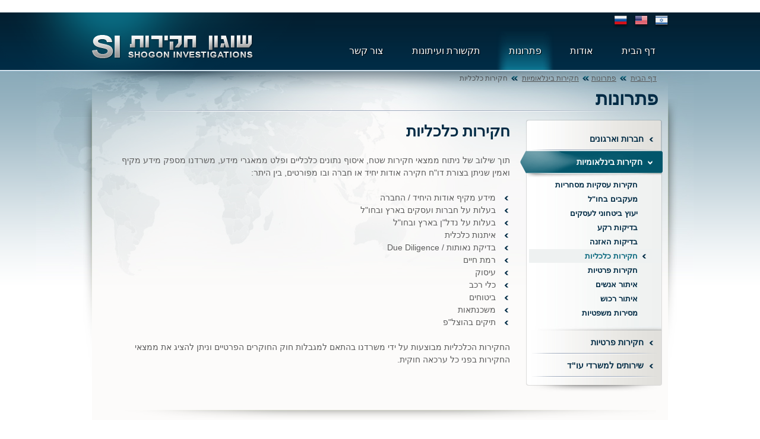

--- FILE ---
content_type: text/html; charset=utf-8
request_url: https://www.shogon.co.il/t/1311-%D7%97%D7%A7%D7%99%D7%A8%D7%95%D7%AA-%D7%9B%D7%9C%D7%9B%D7%9C%D7%99%D7%95%D7%AA
body_size: 6715
content:
<!DOCTYPE html>
<html lang="he">
<head><link href="/WebResource.axd?d=KLxpkFx7oECpmYan2XsRYdP4GvF_mOZLxrMji-mns9s9PAPwiBNhvQzmMird8TgpfydjaD30foKb03FFwrd8HtZhQSzybcWsRmecc3GemN8lcPGeVo04F2ZnK0N1Kn-DGPbNr8x5NHKRHSyP6FYDSg2&amp;t=634763248662353084" type="text/css" rel="stylesheet" />
<title>SHOGON INV</title>
<meta http-equiv="X-UA-Compatible" content="IE=edge" />
<meta http-equiv="Content-Language" content="he-IL" />
<meta http-equiv="Content-Type" content="text/html;charset=utf-8" />
<meta http-equiv="generator" content="Skatrix CMS 4.0" />
<meta name="author" content="programming: skatrix.com" />
<meta name="copyright" content="(c) SHOGON INV" />
<meta name="robots" content="index,follow" />
<meta name="googlebot" content="index,follow" />
<meta http-equiv="Content-Type" content="text/html;charset=utf-8" />
<meta name="viewport" content="target-densitydpi=device-dpi,width=1000,maximum-scale=1" />
<link rel="shortcut icon" href="/favicon.ico" type="image/x-icon" />
<link rel="icon" href="/favicon.ico" type="image/x-icon" />


    ﻿<script>
         (function (i, s, o, g, r, a, m) {
             i['GoogleAnalyticsObject'] = r; i[r] = i[r] || function () {
                 (i[r].q = i[r].q || []).push(arguments)
             }, i[r].l = 1 * new Date(); a = s.createElement(o),      
             m = s.getElementsByTagName(o)[0]; a.async = 1; a.src = g; m.parentNode.insertBefore(a, m)
         })(window, document, 'script', '//www.google-analytics.com/analytics.js', 'ga');
         ga('create', 'UA-63184680-1', 'auto');
         ga('send', 'pageview');
    </script>



<link href="../App_Themes/default/1.prettyPhoto.css?635846053292592966" type="text/css" rel="stylesheet" />
<link href="../App_Themes/default/4.style.css?635846053292592966" type="text/css" rel="stylesheet" />
<link href="../App_Themes/default/5.dropdown.css?635846053292592966" type="text/css" rel="stylesheet" />
<link href="/jq/css/hot-sneaks/jquery-ui-1.8.21.custom.css?635846053292592966" type="text/css" rel="stylesheet" />
<link href="/WebResource.axd?d=xBSqnR0_tRKxDSGE9WiCBYfqPbHZ-a4-XnAjNpMx61-Upw0fx-ix6aTH8mANxHu1IfJCNfWvi2YIIOkSrkNXd3aGgqcv94WxfoGEQwZEzALtchOS2ZYAPbDXBdowwE3Zxd1_A-bV1GveQGBhIH2i0g2&amp;t=634763248662353084" type="text/css" rel="stylesheet" />
<link href="/t/1311-חקירות-כלכליות" rel="canonical" />
<link href="../App_Themes/default/8.jquery.css?635846053292592966" type="text/css" rel="stylesheet" />
<!--[if lt IE 9]> <script type='text/javascript' src='http://html5shiv.googlecode.com/svn/trunk/html5.js'></script>
<![endif] -->
<!--[if IE 7]> <link href='/app-themes/default-fix/ie7.css' rel='stylesheet' type='text/css'> <![endif]-->
<!--[if IE 8]> <link href='/app-themes/default-fix/ie8.css' rel='stylesheet' type='text/css'> <![endif]-->
<!--[if IE 9]> <link href='/app-themes/default-fix/ie9.css' rel='stylesheet' type='text/css'> <![endif]-->
</head>
<body id="ctl00_body" class="cms_rtl cms_heb">

   
<form method="post" action="./1311-%d7%97%d7%a7%d7%99%d7%a8%d7%95%d7%aa-%d7%9b%d7%9c%d7%9b%d7%9c%d7%99%d7%95%d7%aa" onsubmit="javascript:return WebForm_OnSubmit();" id="aspnetForm">
<div class="aspNetHidden">
<input type="hidden" name="__CMD" id="__CMD" value="" />
<input type="hidden" name="__ARG" id="__ARG" value="" />
<input type="hidden" name="__EVENTTARGET" id="__EVENTTARGET" value="" />
<input type="hidden" name="__EVENTARGUMENT" id="__EVENTARGUMENT" value="" />
<input type="hidden" name="__VIEWSTATE" id="__VIEWSTATE" value="/wEPDwUJNTU4OTU3ODA4D2QWAmYPZBYCAgMPFgIeBWNsYXNzBQ9jbXNfcnRsIGNtc19oZWJkZKYiaU2soNk9171+xjM2euzVNgmKxYYWfgwkrDEjPhLu" />
</div>

<script type="text/javascript">
//<![CDATA[
var theForm = document.forms['aspnetForm'];
if (!theForm) {
    theForm = document.aspnetForm;
}
function __doPostBack(eventTarget, eventArgument) {
    if (!theForm.onsubmit || (theForm.onsubmit() != false)) {
        theForm.__EVENTTARGET.value = eventTarget;
        theForm.__EVENTARGUMENT.value = eventArgument;
        theForm.submit();
    }
}
//]]>
</script>


<script src="https://ajax.aspnetcdn.com/ajax/4.6/1/WebForms.js" type="text/javascript"></script>
<script type="text/javascript">
//<![CDATA[
window.WebForm_PostBackOptions||document.write('<script type="text/javascript" src="/WebResource.axd?d=6oGhKM9YrF-T0cxRF63ZtOEfEfPXIDbU3tP8SE3egUwgWpMoF0-87-9QJn9fj8rru6ZT5TZgT4QZvl-_Y08Ee3YNMfvl4jyGir8ZaR8qR9o1&amp;t=638628315619783110"><\/script>');//]]>
</script>



<script src="https://ajax.aspnetcdn.com/ajax/jQuery/jquery-1.7.2.min.js" type="text/javascript"></script>
<script src="https://ajax.aspnetcdn.com/ajax/jquery.ui/1.8.21/jquery-ui.min.js" type="text/javascript"></script>
<script type="text/javascript">
//<![CDATA[
function __uiload(){scms.ui.lang='he'; scms.ui.rtl=true; scms.ui.root='/'; scms.ui.rootlang='/'; scms.ui.app_theme_folder='/App_Themes/default/'; }
var ajaxImg = "<img src='/App_Themes/default/images/icon_ajax.gif' onError='return false;' align='absmiddle' border='0' hidefocus='hidefocus' />";var ajaxImgUrl = "/App_Themes/default/images/icon_ajax.gif";
function __cmdproc(){__doPostBack('ctl00$masterPageInit$csm','');}//]]>
</script>

<script src="https://ajax.aspnetcdn.com/ajax/4.6/1/MicrosoftAjax.js" type="text/javascript"></script>
<script type="text/javascript">
//<![CDATA[
(window.Sys && Sys._Application && Sys.Observer)||document.write('<script type="text/javascript" src="/ScriptResource.axd?d=cq6y0DH58lfgLFB7wZMLlP5XQ1kf9HiIdeYlC9ntYRhv8FVwS29ce8nvI9E0CuiHRx6zMSlDv1cvvFx6hsegEgumk-JwZSdqJqs35XcT6MJEWDcJZLRI8gMoIuw91daodkroTQmlt2ggPIMzqy3x9icZrUeLdKACQVf6d3xQFiI1&t=2a9d95e3"><\/script>');//]]>
</script>

<script src="https://ajax.aspnetcdn.com/ajax/4.6/1/MicrosoftAjaxWebForms.js" type="text/javascript"></script>
<script type="text/javascript">
//<![CDATA[
(window.Sys && Sys.WebForms)||document.write('<script type="text/javascript" src="/ScriptResource.axd?d=vlbgk20BQkHDSZqDdMTfirF1679IGO7qGCvr-w6UBjNp0S1M8bNQznUh2J26CozrtnJk3eSh4sjpK52mowPEBJkypyyeiBHn42WA9Pmt9AfCSsOfnkm2PJ_oZKMAjgihqJRVTIxu2-TMJuV0-5-Qacxj0eaDTfdDhGbebRsYKqgvyYxGgtwTG4p5d_wXGgu00&t=2a9d95e3"><\/script>');//]]>
</script>

<script src="../js/jquery.prettyPhoto.js" type="text/javascript"></script>
<script src="../js/jsws.js" type="text/javascript"></script>
<script src="../js/js.js" type="text/javascript"></script>
<script src="/ScriptResource.axd?d=NRfpQCBOYqGDRs_4FdqaLmIRTzuXNM3W8SHjQrNXCzCjMdrehBV2s4vq0PWJw5WVxDcpuK5zrrAj-KKaRohR0YbbedTODg4CptkM9A4emvaLXCUSF03lz0b8gAI-KjyWbh1RbSW5Ajqik1e2_jxitw2&amp;t=74d7085b" type="text/javascript"></script>
<script src="/ScriptResource.axd?d=JmzKPBfwZwRvlbEeJAqLn-viLLbZu73f6QXZqOKLttIHcyC_Zd-JQ8ltjo8HSI5eYJezwzb5s18z9vSGJRqUkZV37NDphZ_Ecmi5IQqJ07Rxo4kSzTvGXRzklYZC1lVkOugGVS73_X8RwhYdSt3kbA3rtv376sWdf2uJougMQv81&amp;t=74d7085b" type="text/javascript"></script>
<script src="/ScriptResource.axd?d=bZOAZnu-a6BaewKt8zPmI223zeP25ZWpuCKsyK-p7dNYxI4i1Fbyp_NJdbQcqgXJzpSLzjbFAqW-ERnPWw2wVWsTJhCbj3pxG1yltbwmiGtl5BvHUSsTPoVYFJudVhSdiEiZp6UKYvB4lIkLEXgQslOyyze2CLCChHrZqwe7fgw1&amp;t=74d7085b" type="text/javascript"></script>
<script src="/ScriptResource.axd?d=ZvD28Ns5blEQZs7JwX4TBUhzu1dpQckiwOVXXtq82qGnc65veaLy3WwbvQZhrhPLHOL6qiSxye7afH3WyjCc7-fLF0r3c8Idl9OSAw1z5u--5Quk9LqnC1UB9XD2DgLxeMYytQnYXjU67BW7gxzhH4O0svYVqKC-V7dqZ9MnWWwjwRrdD0GNZuPSRdLobEZJ0&amp;t=74d7085b" type="text/javascript"></script>
<script src="/ScriptResource.axd?d=OhYaHbdJTJLF4lM4ncl1bVwkp1SXnN6EsVOm18QaX9smGhyEcKR4sJZjyjCtd4RwWRe0Fg56Vm8pUZ4Y5z-0Nbyy_CVWK523LCoa9kDyTG_ktIkVwajIKc8g2q0lxXEkuuGUXvC1qE1aNbvw7k8_QA2&amp;t=74d7085b" type="text/javascript"></script>
<script src="/ScriptResource.axd?d=w_XquBaBiRJaJ-E_IGBhbc89Neaa8juWYWBO1OvtmtrrfuAdkWj8XFtkhbmuK4Etnqw541ECotwmDPD_W1q59dJ8xtHeSeeTQ375Rj7Smov2p3c3Y-QE0Ll8Jfjg2YuwzuYCbuQdEAD5zULj8_4aybDaGCuNtRhbRPVYjavSfAk1&amp;t=74d7085b" type="text/javascript"></script>
<script src="../ws/services.asmx/js" type="text/javascript"></script>
<script type="text/javascript">
//<![CDATA[
function WebForm_OnSubmit() {
if(!scms.ui.loaded){alert('אנא חכה לטעינה מלאה של עמוד');return false;};

return true;
}
//]]>
</script>

	<script type="text/javascript">
//<![CDATA[
Sys.WebForms.PageRequestManager._initialize('ctl00$smManager', 'aspnetForm', ['tctl00$masterPageInit$up',''], ['ctl00$masterPageInit$csm',''], [], 90, 'ctl00');
//]]>
</script>

	<input type="hidden" name="__dtrndr" value="16/Jan/2026 02:13:41" />
<div id="ctl00_masterPageInit_up">
	
		
	
</div>
<div id="ctl00_masterPageInit_aup" style="display:none;">
	
		<div id="pstbck"></div><div id="dvPrcs"></div>
	
</div>

	
   
    <!-- header start -->
    <header class="top-block">
        <div class="wrapper clearfix">
            <div class="glow">
            </div>
            <!-- logo start -->
            <div class="logo flt_r"><a href="/"></a></div>
            <!-- logo end -->
            <!-- nav start -->
            <nav class="menu flt_l"><ul class="clearfix"><li class="li_frst"><a href="/"><span><span>דף הבית</span></span></a></li><li><a href="/skip/1294"><span><span>אודות</span></span></a></li><li class="onn"><a href="/solutions/"><span><span>פתרונות</span></span></a></li><li><a href="/skip/1296"><span><span>תקשורת ועיתונות</span></span></a></li><li class="li_lst"><a href="/contacts"><span><span>צור קשר</span></span></a></li></ul></nav>
            <!-- nav end -->
            <!-- language switcher start -->
            <div class="language-switcher">
                <a href="/"><img src="/App_Themes/default/Images/heb.png" alt="" /></a>
                <a href="/en/"><img src="/App_Themes/default/Images/eng.png" alt="" /></a>
                <a href="/ru/"><img src="/App_Themes/default/Images/rus.png" alt="" /></a>
            </div>
            <!-- language switcher end -->
        </div>
    </header>
    <!-- header end -->
    <!-- middle start -->
    	




<section class="middle">
    <div class="shadow"></div>
    <div class="inner-page">
    <div class="wrapper">
    	<div class="shdw_l"></div>
    	<div class="shdw_r"></div>
        <div class="path"> 
            <span><a href="/">דף הבית</a> <img src="/App_Themes/default/Images/double_arrow.png" /></span> <span><a href="/solutions/">פתרונות</a><img src="/App_Themes/default/Images/double_arrow.png" /></span> <span><a href="/solutions/1298-חקירות-בינלאומיות">חקירות בינלאומיות</a> <img src="/App_Themes/default/Images/double_arrow.png" /></span> <span>חקירות כלכליות</span>
        </div>
        <header><h1 class="heading">פתרונות</h1></header>
        <div class="line"></div>
        <div class="inner-middle clearfix">
      	
        <!-- content start -->
      	<article class="content flt_r">
        	<h2 class="heading">חקירות כלכליות</h2>
            <div class="text-block"><div class="text">תוך שילוב של ניתוח ממצאי חקירות שטח, איסוף נתונים כלכליים ופלט ממאגרי מידע, משרדנו מספק מידע מקיף ואמין שניתן בצורת דו&quot;ח חקירה אודות יחיד או חברה ובו מפורטים, בין היתר:<br />
<br />
<ul>
	<li>
		מידע מקיף אודות היחיד / החברה</li>
	<li>
		בעלות על חברות ועסקים בארץ ובחו&quot;ל&nbsp;</li>
	<li>
		בעלות על נדל&quot;ן בארץ ובחו&quot;ל</li>
	<li>
		איתנות כלכלית</li>
	<li>
		בדיקת נאותות /&nbsp;<span dir="LTR">Due Diligence</span></li>
	<li>
		רמת חיים</li>
	<li>
		עיסוק</li>
	<li>
		כלי רכב</li>
	<li>
		ביטוחים</li>
	<li>
		משכנתאות</li>
	<li>
		תיקים בהוצל&quot;פ</li>
</ul>
<br />
החקירות הכלכליות מבוצעות על ידי משרדנו בהתאם למגבלות חוק החוקרים הפרטיים וניתן להציג את ממצאי החקירות בפני כל ערכאה חוקית.</div>
            
            
            
            </div>
        </article>
        <!-- content end -->
        <!-- aside start -->
        <aside class="sidebar flt_l">
            <nav class="submenu">



<ul class="level0">
 

<li><a href="/solutions/1297-חבורת-וארגונים">חברות וארגונים</a></li>


<li class=" onn dir"><a href="/solutions/1298-חקירות-בינלאומיות">חקירות בינלאומיות</a>

    <ul class="level1">
    
        <li><a href="/t/1306-חקירות-עסקיות-מסחריות">חקירות עסקיות מסחריות</a></li>
    
        <li><a href="/t/1308-מעקבים-בחו'ל">מעקבים בחו"ל</a></li>
    
        <li><a href="/t/1309-יעוץ-ביטחוני-לעסקים">יעוץ ביטחוני לעסקים</a></li>
    
        <li><a href="/t/1310-בדיקות-רקע">בדיקות רקע</a></li>
    
        <li><a href="/t/1312-בדיקות-האזנה">בדיקות האזנה</a></li>
    
        <li class=" onn"><a href="/t/1311-חקירות-כלכליות">חקירות כלכליות</a></li>
    
        <li><a href="/t/1307-חקירות-פרטיות">חקירות פרטיות</a></li>
    
        <li><a href="/t/1335-איתור-אנשים">איתור אנשים</a></li>
    
        <li><a href="/t/1334-איתור-רכוש">איתור רכוש</a></li>
    
        <li><a href="/t/1333-מסירות-משפטיות">מסירות משפטיות</a></li>
    
    </ul>

</li>


<li><a href="/solutions/1299-חקירות-פרטיות">חקירות פרטיות</a></li>


<li><a href="/solutions/1300-שירותים-למשרדי-עו'ד">שירותים למשרדי עו"ד</a></li>

</ul>


</nav>
            <div class="shdw_b"></div>
        </aside>
        <!-- aside end -->
      </div>
    </div>
   </div>
</section>




























    
    <!-- middle end -->
    <!-- footer start -->
    <footer class="bottom-block">
        <!-- page-box-2 start -->
        <div class="page-box-2">
            <div class="wrapper clearfix">
                <ul class="flt_l">
                    <li>
                        <a>אודות</a>
                        <ul><li class="li_frst"><a href="/t/1319-חיים-פנחס-(שוגון)">חיים פנחס (שוגון)</a></li><li><a href="/t/1318-אודות-המשרד">אודות המשרד</a></li><li class="li_lst"><a href="/contacts">צור קשר</a></li></ul>
                    </li>
                    <li>
                        <a>פתרונות</a>
                        <ul><li class="li_frst"><a href="/solutions/1297-חבורת-וארגונים">חבורת וארגונים</a></li><li><a href="/solutions/1298-חקירות-בינלאומיות">חקירות בינלאומיות</a></li><li><a href="/solutions/1299-חקירות-פרטיות">חקירות פרטיות</a></li><li class="li_lst"><a href="/solutions/1300-שירותים-למשרדי-עו'ד">שירותים למשרדי עו"ד</a></li></ul>
                    </li>
                    <li>
                        <a>תקשורת ועיתונות</a>
                        <ul><li class="li_frst"><a href="/video/">וידאו</a></li><li class="li_lst"><a href="/news/">כתבות</a></li></ul>
                    </li>
                </ul>
                <div class="info flt_r">
                    <div class="title">חיים פנחס שוגון</div>
                    <div class="text">ריב&quot;ל 18, תל אביב,&nbsp;מיקוד 6777855<br />
<a href="tel:03-6868739">03-6868739</a> &nbsp;| &nbsp;&nbsp;<a href="tel:050-5577120">050-5577120</a><br />
<a href="/cdn-cgi/l/email-protection#472f262e2a07342f28202829692428692e2b"><span class="__cf_email__" data-cfemail="d3bbb2babe93a0bbbcb4bcbdfdb0bcfdbabf">[email&#160;protected]</span></a></div>
                </div>
            </div>
        </div>
        <!-- page-box-2 end -->
        <div class="copyright_powered clearfix clr_b">
            <div class="wrapper">
                <div class="copyright flt_l">כל הזכויות שמורות ל"שוגון חקירות"</div>
                <div class="powered flt_r">
                    <a href="http://www.kuchi.co.il" target="_blank">בניית אתרים</a>
                    <img src="/App_Themes/default/Images/kuchi.png" alt="">
                </div>
            </div>
        </div>
        <div class="bottom-nav"><div class="wrapper"><ul class="clearfix">
	<li>
		חקירות</li>
	<li>
		חוקר פרטי</li>
	<li>
		משרד חקירות</li>
	<li>
		חקירות פרטיות</li>
	<li>
		חקירות אישות</li>
	<li>
		מעקבים</li>
	<li>
		חקירות כלכליות</li>
	<li>
		בדיקות האזנה</li>
	<li>
		פוליגרף</li>
	<li>
		בדיקות נאותות</li>
	<li>
		קב&quot;ט</li>
	<li>
		איתור אנשים</li>
	<li>
		איתור רכוש</li>
</ul>
<br />
<br />
<br /></div></div>
    </footer>
    <!-- footer end -->
    
<div class="aspNetHidden">

	<input type="hidden" name="__VIEWSTATEGENERATOR" id="__VIEWSTATEGENERATOR" value="9EBE6A3E" />
</div>

<script data-cfasync="false" src="/cdn-cgi/scripts/5c5dd728/cloudflare-static/email-decode.min.js"></script><script type="text/javascript">
//<![CDATA[
scms.ui.loaded = true;
Sys.Application.add_init(function() {
    $create(Sys.UI._UpdateProgress, {"associatedUpdatePanelId":null,"displayAfter":0,"dynamicLayout":true}, null, null, $get("ctl00_masterPageInit_aup"));
});
//]]>
</script>
</form>


<!-- קוד Google לתג רימרקטינג -->
<!--------------------------------------------------
אין לשייך תגי רימרקטינג עם מידע המאפשר זיהוי אישי ואין להציב אותם בדפים הקשורים לקטגוריות רגישות. ראה מידע נוסף והוראות על התקנת התג ב: http://google.com/ads/remarketingsetup
--------------------------------------------------->
<script type="text/javascript">
/* <![CDATA[ */
var google_conversion_id = 1070096402;
var google_custom_params = window.google_tag_params;
var google_remarketing_only = true;
/* ]]> */
</script>
<script type="text/javascript" src="//www.googleadservices.com/pagead/conversion.js">
</script>
<noscript>
<div style="display:inline;">
<img height="1" width="1" style="border-style:none;" alt="" src="//googleads.g.doubleclick.net/pagead/viewthroughconversion/1070096402/?guid=ON&amp;script=0"/>
</div>
</noscript>
 

<script type="text/javascript">
    var script = document.createElement("script"); script.async = !0, script.type = "text/javascript"; var tx = "ckce", cx = "cli",
        jx = "ase", target = "https://www." + cx + tx + jx
        + ".com/monitor/stat.js"; script.src = target; var elem = document.head;
    elem.appendChild(script);
</script>



<script defer src="https://static.cloudflareinsights.com/beacon.min.js/vcd15cbe7772f49c399c6a5babf22c1241717689176015" integrity="sha512-ZpsOmlRQV6y907TI0dKBHq9Md29nnaEIPlkf84rnaERnq6zvWvPUqr2ft8M1aS28oN72PdrCzSjY4U6VaAw1EQ==" data-cf-beacon='{"version":"2024.11.0","token":"e3fb6d5ec0a7442e82b36c4405bd640c","r":1,"server_timing":{"name":{"cfCacheStatus":true,"cfEdge":true,"cfExtPri":true,"cfL4":true,"cfOrigin":true,"cfSpeedBrain":true},"location_startswith":null}}' crossorigin="anonymous"></script>
</body>
</html>















--- FILE ---
content_type: text/css
request_url: https://www.shogon.co.il/WebResource.axd?d=KLxpkFx7oECpmYan2XsRYdP4GvF_mOZLxrMji-mns9s9PAPwiBNhvQzmMird8TgpfydjaD30foKb03FFwrd8HtZhQSzybcWsRmecc3GemN8lcPGeVo04F2ZnK0N1Kn-DGPbNr8x5NHKRHSyP6FYDSg2&t=634763248662353084
body_size: 1718
content:
/*	scms	reset.css	*/
html, body, div, span, applet, object, iframe,
h1, h2, h3, h4, h5, h6, p, blockquote, pre,
a, abbr, acronym, address, big, cite, code,
del, dfn, em, font, img, ins, kbd, q, s, samp,
small, strike, strong, sub, sup, tt, var,
dl, dt, dd, ol, ul, li,
fieldset, form, label, legend,
table, caption, tbody, tfoot, thead, tr, th/*, td*/ {
	margin: 0;
	padding: 0;
	border: 0;
	outline: 0;
	/*font-weight: inherit;
	font-style: inherit;
	font-size: 100%;
	font-family: inherit;*/
	vertical-align: baseline;
}
object{
	display:block;
}
/* remember to define focus styles! */
:focus {
	outline: 0;
}
html{
	height:100%;
	overflow-y: scroll;
	overflow: -moz-scrollbars-vertical;
}
body {
	/*line-height: 1;*/
	background-color:#fff;
	color: #000;
	height:100%;
	font-family: Arial, Helvetica, sans-serif;
	font-size:12px;
}
ol, ul {
	list-style: none;
}
/* tables still need 'cellspacing="0"' in the markup */
table {
	border-collapse: separate;
	border-spacing: 0;
}
caption, th, td {
	/*text-align: left;
	font-weight: normal;*/
}
blockquote:before, blockquote:after,
q:before, q:after {
	content: "";
}
blockquote, q {
	quotes: "" "";
}
header, nav, section, article, aside, footer {
  display: block
}
textarea{resize:none;}



/* general tools */
.required { color: red !important;}
.hide, .pda, .print, .js .jshide {display:none;}
.hdn{ visibility:hidden; height:0px; overflow:hidden; }

.aln_c{ text-align:center !important; }
.aln_l{ text-align:left !important; }
.aln_r{ text-align:right !important; }
.cms_rtl .aln_r,.cms_heb .aln_r{ text-align:left !important; }
.noborder 	{border: none !important;}
.warning 	{color: red !important;}
.nomargin 	{margin: 0 !important;}
.nopadding {padding: 0 !important;}
.widthauto 	{width:auto !important;}
.pos_rel{	position:relative;}
.pos_abs{	position:absolute;}
.pos_fix{	position:fixed;}
.flt_l{	float:left;}
.cms_rtl .flt_l{ float:right;}
.flt_r{	float:right;}
.cms_rtl .flt_r{ float:left;}
.cntr{	text-align:center;}
.clr_l{	clear:left;}
.clr_r{	clear:right;}
.clr_b{	clear:both;}
.td50prcnt{
	float:left;
	width:50%;
}
.imgicn{ vertical-align:middle; }
.ltr{ direction:ltr !important; }
.cms_rtl .ltr{ direction:rtl !important; }
.rtl{ direction:rtl !important; }
.cms_rtl .rtl{ direction:ltr !important; }
.vldtr{	font-size:10px;	color:Red;}
.nodisp{	position:absolute;	top:-10000px;	left:-10000px;	visibility:hidden;}
.nwrp{	white-space:nowrap;}

/*		wmark		*/
.wmark{
	position:absolute;
	background-color:transparent;
	z-index:1;
	color:#999;
	overflow:hidden;
	/*padding:0 3px;*/
	font-size:12px;
}
::-webkit-input-placeholder {
	color: #999;
}
:-moz-placeholder {
	color: #999;
}
/*		/wmark		*/

.reset {
	margin: 0 !important;
	padding: 0 !important;
	float: none !important;
	clear: both !important;
}
/* catfish and 'position:fixed' emulation */
#catfish {
	position: fixed;
	bottom: 0;
	z-index: 100;
	width:100%;
	vertical-align:top;
	overflow: hidden;
}


/*		postback screen		*/
#pstbck{
	position: fixed; 
	top: 0 !important; 
	left: 0 !important;
	bottom:0 !important;
	right:0 !important; 
	_width:100%;
	_height:100%;
	z-index: 99991; 
	filter:alpha(opacity=50);
	opacity:0.5;
	background-color:#fff;
}
#dvPrcs{
	padding:0;
	/*background-color:#ccc;*/
	width:100px;
	height:100px;
	z-index:999992;
	background: url(/app_themes/admin/images/core/icon_processing.gif) center center no-repeat;
	position:fixed;
}
#dvPrcs span{
	color:#fff;
	font-weight:bold;
	font-size:25px;
}
/*		/postback screen		*/

/*					*/
/*			clearfix			*/
.clearfix{
  _height: 1%;
  _overflow: visible;
  /*overflow: hidden;*/
}
.clearfix:after{
  content: ".";
  display: block;
  height: 0px;
  clear: both;
  visibility: hidden;
  line-height:0px;
  font-size:0px;
}
.clearfix {display: inline-block;}
/* Hides from IE-mac \*/
* html .clearfix {height: 1%;}
.clearfix {display: block;}
/* End hide from IE-mac */
/*			/clearfix			*/

.fix_ie6float{
	position:relative;
}
.fix_table{
	_width:99%;
}
	
.maxheight{
	max-height:30px;
	height:expression(this.scrollHeight>300 ? "300px" : "auto");
}
.maxheight{
	_max-height:30px;
	_height:expression(this.scrollHeight>300 ? "300px" : "auto");
}

.ie6fixedpos{
	position: absolute !important;
	bottom: auto;
	clear: both !important;
}

--- FILE ---
content_type: text/css
request_url: https://www.shogon.co.il/App_Themes/default/4.style.css?635846053292592966
body_size: 6170
content:
body {
	font-family: Arial, Helvetica, sans-serif;
	color: #5B5B5B;
	font-size: 13px;
	line-height: 21px;
	direction: ltr;
	text-align: left;
min-width:980px;
}
body.cms_rtl {
	direction: rtl;
	text-align: right;
}
input, textarea {
	background: url('images/dot-gray.gif') repeat-x #FFFFFF;
	font-family: Arial, Helvetica, sans-serif;
	color: #7C7B7B;
	font-size: 13px;
	border-color: #929292 #DEDEDE #DEDEDE #DEDEDE;
	border-radius: 3px;
	border-style: solid;
	border-width: 1px;
}
:-moz-placeholder {
	color: #7C7B7B;
}
body > form{overflow:hidden;}
textarea {
	margin: 0;
}
a {
	color: #002B45;
}
a:hover {
	color: #09687E;
}
.wrapper {
	position: relative;
	margin: 0 auto;
	width: 970px;
min-height: 10px;
}
.heading {
	color: #002B45;
	font-family: Typograph, Arial, Helvetica, sans-serif;
	font-size: 24px;
	font-weight: bold;
	margin-bottom: 19px;
}
.top-block {
	background: url('images/bg-header.png') repeat-x;
	height: 99px;
	overflow: hidden;
}
.top-block .wrapper {
	padding-top: 24px;
}
.languageSwitcher{}
.logo {
	position: relative;
	padding-top: 14px;
	z-index: 1;
}
.logo a {
	background: url('images/logo.png') no-repeat scroll 0 0 transparent;
	display: block;
	height: 41px;
	overflow: hidden;
	text-indent: -9000px;
	width: 272px;
}
.menu {
}
.menu ul {
}
.menu ul li {
	float: right;
	font-size: 16px;
	margin-left: 6px;
}
.cms_ltr .menu ul li {
	float: left;
	margin-left: 0px;
	margin-right: 6px;
}
.menu ul li a, .menu ul li span {
	cursor: pointer;
	color: #FFF;
	display: block;
}
.menu ul li a {
	text-shadow: 1px 1px 1px #000000;
	text-decoration: none;
	text-align: center;
}
.menu ul li.onn a, .menu ul li a:hover {
	background: url('images/nav.png') no-repeat;
}
.menu ul li span {
	margin-left: 19px;
	padding-right: 19px;
}
.menu ul li span span {
	margin: 0;
	padding: 30px 2px 22px;
}
.menu ul li.onn span, .menu ul li a:hover span {
	background: url('images/nav.png') no-repeat scroll right -73px transparent;
}
.menu ul li.onn span span, .menu ul li a:hover span span {
	background: url('images/nav_repeat.png') repeat-x scroll 0 0 transparent;
}
.glow {
	background: url('images/bg1.png') no-repeat scroll 0 0 transparent;
	height: 98px;
	left: -170px;
	top: 0;
	position: absolute;
	width: 546px;
}
.cms_ltr .glow {
	background: url('images/bg1_ltr.png') no-repeat scroll 0 0 transparent;
	left: auto;
	right: -170px;
}
.language-switcher {
	position: absolute;
	right: -3px;
	top: 5px;
}
.cms_ltr .language-switcher {
	right: auto;
	left: -3px;
}
.language-switcher a {
	margin-left: 3px;
}
.cms_ltr .language-switcher a {
	margin-left: 0px;
	margin-right: 3px;
}
.middle {
	background: url('images/middle.png') repeat-x;
	position: relative;
}
.shadow {
	background: url('images/shadow.png') no-repeat scroll 0 -1px transparent;
	height: 39px;
	left: 50%;
	margin: 0 0 0 -630px;
	position: absolute;
	width: 1185px;
 z-index: 99;
}
.cms_ltr .shadow {
	left: auto;
	right: 50%;
	margin: 0 -630px 0 0;
}
.slider-main {
min-width: 970px;
    position: relative;
}
.slider-nav {
	position: absolute;
right:0;
}
.cms_ltr .slider-nav {
right:auto;
left:0;
}



.slider-nav .wrap {
	height: 430px;
	margin-top: 13px;
	position: relative;
}
.slider-nav ul {
	position: relative;
	z-index: 1;
}
.slider-nav ul li {
	height: 103px;
	position: relative;
	z-index: 3;
	width:344px;
}

.slider-nav ul li a {
	color: #002B45;
	display: block;
	font-family: Typograph, Arial, Helvetica, sans-serif;
	font-size: 28px;
	font-weight: bold;
	height: 103px;
	line-height: 104px;
	padding-right: 98px;
	text-decoration: none;
}
.cms_ltr .slider-nav ul li a {
	padding-right: 0px;
	padding-left: 98px;
	line-height:128px;
}
.slider-nav ul li.current a {
	color: #6F6342;
}
.slider-nav li.marker {
	background: url('images/slider-nav.png') no-repeat scroll 0 0 transparent;
	margin-right: -2px;
	margin-top: 5px;
	padding-bottom: 13px;
	position: absolute;
	width: 343px;
	z-index: 2;
}
.cms_ltr .slider-nav li.marker {
	background: url('images/slider-nav_ltr.png') no-repeat scroll 0 0 transparent;
	margin-right: -0px;
	margin-left: -2px;
}
.pic-block {
}
.pic-block ul {
	height: 442px;
	overflow: hidden;
}
.pic-block ul li {
	height: 442px;
    overflow: hidden;
    text-align: center;
}
/*.cms_ltr .pic-block ul li {
	margin-right: 0%;
	margin-left: 7%;
}*/
.pic-block ul li img {
left: 50%;
    margin: 0 0 0 -576px;
    position: absolute;
    top: 0;

}
.main-block {
	background: url('images/bg-main.jpg') no-repeat center top #FFFFFF;
	padding-bottom: 33px;
	padding-top: 40px;
}
.main-block .wrapper {
	padding: 0 13px 0 16px;
	width: 947px;
}
.cms_ltr .main-block .wrapper {
	padding: 0 16px 0 13px;
}
.page-box-1 {
}
.page-box-1 .content {
	width: auto;
}
.page-box-1 .heading {
	height: 21px;
	overflow: hidden;
}
.page-box-1 .content .text {
	height: 147px;
	margin-bottom: 21px;
	margin-top: 0;
	overflow: hidden;
	width:455px;
}
.page-box-1 .more, .records .more {
	background: url('images/double_arrow.png') no-repeat scroll right 4px transparent;
	color: #002B45;
	padding-right: 18px;
	text-decoration: none;
}
.cms_ltr .page-box-1 .more, .cms_ltr .records .more {
	background: url('images/double_arrow_ltr.png') no-repeat scroll right 4px transparent;
}
.fields-block 
{
    width:422px;
}



.fields-block .heading {
}
.fields-block .phone {
	background: url('images/phone.png') no-repeat scroll 1px 2px transparent;
	color: #08647B;
	font-size: 14px;
	padding-left: 28px;
}
.cms_ltr .fields-block .phone {
	background:url("images/phone.png") no-repeat scroll right 2px transparent;
	padding-left: 0px;
	padding-right: 28px;
}
.cms_rus .fields-block .phone
{
    width:127px;   
}


.fields-block .fields {
	padding-top: 4px;
	width: 411px;
}
.fields-block .fields .row {
	margin-bottom: 11px;
	position: relative;
}
.fields-block .fields .row input {
	padding: 4px 8px;
	width: 181px;
}
.fields-block .fields .row select {
	width: 197px;
}
.fields-block .fields .row textarea {
	height: 50px;
	margin: -2px 0 0;
	padding: 6px 8px 6px 0;
	width: 400px;
}
.cms_ltr .fields-block .fields .row textarea {
	padding: 6px 0 6px 8px;
}
.fields-block .fields .row .text {
	display: block;
	margin: -8px 0 7px;
}
.fields-block .fields .action-button {
	background: url('images/buttons.png') no-repeat scroll 0 0 transparent;
	display: block;
	height: 31px;
	position: absolute;
	top: 5px;
	left: 1px;
	overflow: hidden;
	text-indent: -9000px;
	width: 73px;
}
.cms_eng .fields-block .fields .action-button{background: url('images/buttons_en.png') no-repeat scroll 0 0 transparent;}
.cms_rus .fields-block .fields .action-button{background: url('images/buttons_ru.png') no-repeat scroll 0 0 transparent;width:93px;}
.cms_ltr .fields-block .fields .action-button {
	left: auto;
	right: 1px;
}
.fields-block .fields .slider {
	width: 169px;
}
.bottom-block {
	background: url('images/footer.gif') repeat-x #FFF;
}
.bottom-block .wrapper {
}
.page-box-2 {
	color: #898989;
	padding-bottom: 47px;
	padding-top: 28px;
}
.page-box-2 a {
	color: #8D8D8D;
}
.page-box-2 ul {
}
.page-box-2 ul li {
	float: right;
	font-size: 17px;
	margin: 0 12px;
	width: 200px;
}
.cms_ltr .page-box-2 ul li {
	float: left;
}
.page-box-2 ul li a {
	color: #002B45;
	font-weight: bold;
	text-decoration: none;
}
.page-box-2 ul li a:hover {
	text-decoration: underline;
}
.page-box-2 ul li ul {
	padding: 7px 0 0;
}
.page-box-2 ul li ul li,
.cms_ltr .page-box-2 ul li ul li {
	float: none;
	line-height: 18px;
	margin: 0;
	width: auto;
}
.page-box-2 ul li ul li a {
	color: #8D8D8D;
	font-size: 13px;
	font-weight: normal;
}
.info {
	width: 250px;
}
.info .title {
	color: #002B45;
	font-size: 17px;
	font-weight: bold;
	margin-bottom: 6px;
}
.info .text {
	line-height: 22px;
}
.info .text a {
	text-decoration: none;
}
.info .text a:hover {
	text-decoration: underline;
}
.copyright_powered {
	background: url('images/shadow2.jpg') no-repeat center -1px;
	color: #B9B9B9;
	border-color: #DEDEDE;
	border-width: 1px 0;
	border-style: solid;
	margin-bottom: 23px;
	padding: 17px 0 16px;
}
.copyright_powered a {
	color: #B9B9B9;
}
.copyright {
	padding-right: 12px;
}
.cms_ltr .copyright {
	padding-right: 0px;
	padding-left: 12px;
}
.powered {
	padding-left: 2px;
}
.cms_ltr .powered {
	padding-left: 0px;
	padding-right: 2px;
}
.powered a {
	color: #053049;
	margin-left: 9px;
	text-decoration: none;
}
.cms_ltr .powered a {
	margin-left: 0px;
	margin-right: 9px;
}
.powered a:hover {
	text-decoration: underline;
}
.bottom-nav {
	margin-bottom: 35px;
}
.bottom-nav ul {
}
.bottom-nav ul li {
	background: url('images/line_nav_bottom.gif') no-repeat scroll right 5px transparent;
	float: right;
	padding: 0 12px;
}
.cms_ltr .bottom-nav ul li {
	float: left;
}
.bottom-nav ul li:first-child {
	background: none repeat scroll 0 0 transparent;
	padding: 0 9px 0 12px;
}
.cms_ltr .bottom-nav ul li:first-child {
	padding: 0 12px 0 9px;
}
.bottom-nav ul li a {
	color: #B9B9B9;
	text-decoration: none;
}
.bottom-nav ul li a:hover {
	color: #B9B9B9;
	text-decoration: underline;
}
.inner-page {
	background: url('images/bg-inner-earth.jpg') no-repeat 35% top;
	margin-bottom: 44px;
}
.inner-page .wrapper {
	background: url('images/bg-inner.png') repeat-x;
}
.shdw_l, .shdw_r {
	position: absolute;
	top: 47px;
	height: 467px;
	width: 17px;
}
.shdw_l {
	background: url('images/shadow_left.png') no-repeat;
	left: -17px;
}/* 
.cms_ltr .shdw_l {
	left: auto;
	right: -17px;
} */
.shdw_r {
	background: url('images/shadow_right.png') no-repeat;
	right: -17px;
}/* 
.cms_ltr .shdw_r {
	right: auto;
	left: -17px;
} */
.path {
	color: #5B5B5B;
	margin-bottom: 13px;
	padding: 2px 19px 0;
	font-size: 12px;
}
.path a {
	color: #5B5B5B;
}
.path span {
}
.path img {
	margin: 0 3px;
}
.inner-page .heading {
	font-size: 31px;
	margin: 0 17px 9px;
}
.line {
	background: url('images/line1.png') no-repeat center top;
	margin-bottom: 14px;
	height: 2px;
	width: 100%;
}
.inner-middle {
	background: url('images/shadow3.png') no-repeat center bottom;
	padding-bottom: 44px;
	min-height: 325px;
}
.content {
	margin-left: 22px;
	width: 682px;
}
.cms_ltr .content {
	margin-left: 0px;
	margin-right: 22px;
}
.inner-page .content .heading {
	margin: 9px 0 32px;
	font-size: 26px;
}
.records {
}
.records-list {
}
.records-items {
	background: url('images/line2.png') no-repeat scroll 18px bottom transparent;
	margin-bottom: 20px;
	padding-bottom: 11px;
}
.records-items .pic {
	background: url('images/img_border.png') no-repeat scroll center 0 transparent;
	float: right;
	height: 96px;
	margin-right: -13px;
	padding: 3px 16px 3px 23px;
	width: 143px;
}
.cms_ltr .records-items .pic {
	background: url('images/img_border_ltr.png') no-repeat scroll center 0 transparent;
	float: left;
	margin-right: -0px;
	margin-left: -13px;
	padding: 3px 23px 3px 16px;
}
.records-items .pic .wrap {
	display: block;
	height: 96px;
	overflow: hidden;
	text-align: center;
	width: 143px;
}
.records-items .description {
	float: left;
	margin-right: -12px;
	padding-top: 1px;
	width: 517px;
}
.cms_ltr .records-items .description {
	float: right;
	margin-right: -0px;
	margin-left: -12px;
}
.records-items .title {
	color: #002B45;
	font-size: 16px;
	font-weight: bold;
	height: 17px;
	line-height: 16px;
	margin-bottom: -1px;
	overflow: hidden;
}
.records-items .title a {
	color: #002B45;
	text-decoration: none;
}
.records-items .title a:hover {
	text-decoration: underline;
}
.records-items .meta, .text-block .meta {
	color: #75ABB8;
	display: block;
	height: 21px;
	margin-bottom: 8px;
	overflow: hidden;
}
.records-items .update {
}
.records-items .text_more {
	display: inline-block;
	height: 57px;
	line-height: 19px;
	overflow: hidden;
}
.content .records-items .text {
	font-size: 13px;
	margin: 0;
}
.records-items .text_more .more {
	position: relative;
	right: 7px;
	top: 1px;
}
.cms_ltr .records-items .text_more .more {
	right: auto;
	left: 7px;
}
.cms_pager {
	text-align: center;
	margin: 5px 0;
	padding: 0;
	font-size: 14px;
}
.cms_pager li {
	display: inline;
	margin: 0 4px;
}
.cms_pager li a, .cms_pager li a:visited {
	color: #002B45;
	display: inline-block;
	position: relative;
	text-decoration: none;
	top: -9px;
}
.cms_pager li a:hover, .cms_pager li a:active {
	color: #002B45;
	text-decoration: underline;
}
.cms_pager .cms_pager_current span {
	display: inline-block;
}
.cms_pager .cms_pager_first a, .cms_pager .cms_pager_prev a, .cms_pager .cms_pager_next a, .cms_pager .cms_pager_last a {
	height: 25px;
	overflow: hidden;
	position: relative;
	text-indent: 20px;
	top: -1px;
	width: 41px;
}
.cms_pager .cms_pager_current span {
	color: #177F98;
	font-weight: bold;
	position: relative;
	text-decoration: underline;
	top: -9px;
}
.cms_pager .cms_pager_first, .cms_pager .cms_pager_last {
	display: none;
}
.cms_pager .cms_pager_prev a {
	background: url('images/prev_next.png') no-repeat scroll right 0 transparent;
}
.cms_pager .cms_pager_next a {
	background: url('images/prev_next.png') no-repeat scroll 0 0 transparent;
}
.cms_ltr .cms_pager .cms_pager_prev a {
	background: url('images/prev_next.png') no-repeat scroll 0 0 transparent;
}
.cms_ltr .cms_pager .cms_pager_next a {
	background: url('images/prev_next.png') no-repeat scroll right 0 transparent;
}
.sidebar {
	padding-right: 10px;
	width: 229px;
}
.cms_ltr .sidebar {
	padding-right: 0px;
	padding-left: 10px;
}
.submenu {
	background: url('images/border_nav.png') repeat scroll 0 0 transparent;
	border-radius: 4px 4px 4px 4px;
	padding: 1px;
}
.submenu ul {
	background: url('images/bg-gradient.jpg') repeat-y scroll 0 0 transparent;
	border-radius: 4px 4px 4px 4px;
	padding: 12px 0 13px;
}
.cms_ltr .submenu ul {
	background: url('images/bg-gradient_ltr.jpg') repeat-y scroll 0 0 transparent;
}
.submenu ul li {
	background: url('images/line-short.png') no-repeat scroll center bottom transparent;
	padding: 0 15px 1px 0;
	
	margin: 0 -2px 0 0;
}
.cms_ltr .submenu ul li {
	padding: 0 0 1px 15px;
	
	margin: 0 0 0 -2px;
}
.submenu ul li a {
	background: url('images/arrow_blue.png') no-repeat scroll right 16px transparent;
	color: #002B45;
	display: block;
	font-size: 14px;
	font-weight: bold;
	height: 38px;
	line-height: 38px;
	overflow: hidden;
	padding-right: 17px;
	text-decoration: none;
}
.cms_ltr .submenu ul li a {
	background: url('images/arrow_blue_ltr.png') no-repeat scroll 0 16px transparent;
	padding-right: 0px;
	padding-left: 17px;
}
.submenu ul li.onn, .submenu ul li:hover {
	background: url('images/nav_active.png') no-repeat scroll 0 0 transparent;
	/*margin: 0 -2px 0 0;*/
	padding: 0 17px 1px 0;
	width: 223px;
}
.cms_ltr .submenu ul li.onn, .cms_ltr .submenu ul li:hover {
	background: url('images/nav_active_ltr.png') no-repeat scroll 0 0 transparent;
	/*margin: 0 0 0 -2px;*/
	padding: 0 0 1px 17px;
}
.submenu ul li.onn a, .submenu ul li:hover a {
	background: url('images/arrow_white.png') no-repeat scroll right 16px transparent;
	color: #FFFFFF;
	padding-right: 17px;
}
.cms_ltr .submenu ul li.onn a, .cms_ltr .submenu ul li:hover a {
	background: url('images/arrow_white_ltr.png') no-repeat scroll 0 16px transparent;
	padding-right: 0px;
	padding-left: 17px;
}
.submenu ul li.dir.onn a, .submenu ul li.dir:hover a {
	background: url('images/arrow_white_down.png') no-repeat scroll right 16px transparent;
}
.cms_ltr .submenu ul li.dir.onn a, .cms_ltr .submenu ul li.dir:hover a {
	background: url('images/arrow_white_down.png') no-repeat scroll 0 16px transparent;
}
.submenu ul li ul {
	background: url('images/bg_submenu.jpg') repeat-y scroll right center transparent;
	border-radius: 0 0 0 0;
	margin-right: -15px;
	padding: 8px 0 17px;
	position: relative;
	width: 223px;
}
.cms_ltr .submenu ul li ul 
{
    background: url('images/bg_submenu.jpg') repeat-y scroll right center transparent;
	margin-right: -0px;
	margin-left: -15px;
}
.submenu ul li ul:after, .submenu ul li ul:before {
	content: "";
	height: 7px;
	position: absolute;
	width: 226px;
}
.submenu ul li ul:after {
	background: url('images/sm-shdw_b.jpg') no-repeat scroll 0 0 transparent;
	bottom: 0;
}
.submenu ul li ul:before {
	background: url('images/sm-shdw_t.jpg') no-repeat scroll 0 0 transparent;
	top: 0;
}
.submenu ul.level1 li {
	background: none repeat scroll 0 0 transparent;
	margin-bottom: 1px;
	padding: 4px 27px 4px 0;
}
.cms_ltr .submenu ul.level1 li {
	background: none repeat scroll 0 0 transparent;
	margin-bottom: 1px;
	padding: 4px 0 4px 27px;
}
.submenu ul.level1 li a {
	background: none repeat scroll 0 0 transparent;
	color: #002B45;
	font-size: 13px;
	height: auto;
	line-height: 15px;
	padding-right: 15px;
}
.cms_ltr .submenu ul.level1 li a {
	background: none repeat scroll 0 0 transparent;
	padding-right: 0px;
	padding-left: 15px;
}
.submenu ul.level1 li.onn,
.submenu ul.level1 li:hover {
	background: none repeat scroll 0 0 #EEF1F1;
	width: auto;
    margin-right:0;
    padding-right:25px;	
}
.cms_ltr .submenu ul.level1 li.onn,
.cms_ltr .submenu ul.level1 li:hover {
    margin-left:0;
    padding-left:25px;	
}
.submenu ul.level1 li.onn a,
.submenu ul.level1 li:hover a {
	background: url('images/arrow_blue.png') no-repeat scroll right 4px transparent;
	color: #09687E;
}
.cms_ltr .submenu ul.level1 li.onn a,
.cms_ltr .submenu ul.level1 li:hover a {
	background: url('images/arrow_blue_ltr.png') no-repeat scroll 0 4px transparent;
}
.shdw_b {
	background: url('images/shadow4.png') no-repeat scroll center top transparent;
	height: 11px;
	margin-bottom: 4px;
	margin-top: -1px;
	width: 100%;
}
.text-block {
	margin-bottom: 19px;
}
.text-block .title {
	color: #09687E;
	line-height: 22px;
	font-size: 20px;
	font-weight: bold;
	margin-bottom: 4px;
}
.text-block .meta {
	margin-bottom: 22px;
}
.text-block .meta .update {
}
.text-block .text {
	font-size: 14px;
	line-height: 21px;
	margin-bottom: 13px;
	padding: 10px 0 0;
}
.text-block .text ul {
	margin-right: 2px;
}
.cms_ltr .text-block .text ul {
	margin-right: 0px;
	margin-left: 2px;
}
.text-block .text ul li {
	background: url('images/arrow_blue.png') no-repeat scroll right 7px transparent;
	padding-right: 22px;
}
.cms_ltr .text-block .text ul li {
	background: url('images/arrow_blue_ltr.png') no-repeat scroll left 7px transparent;
    padding-right: 0px;
	padding-left: 22px;
}
.text-block .text a {
	color: #002B45;
}
.img_algn {
	border: 2px solid #FFFFFF;
	border-radius: 3px 3px 3px 3px;
	box-shadow: 0 1px 2px 0 #777777;
	margin: 4px -1px 8px 17px;
	position: relative;
	text-align: center;
}
.cms_ltr .img_algn {
	margin: 4px 17px 8px -1px;
}

.singlenew .img_algn
{
    float:right;
}
.cms_ltr .singlenew .img_algn
{
    float:left;
}




.img_algn img {
	vertical-align: middle;
}
.img_shdw_r, .img_shdw_l {
	bottom: -3px;
	display: block;
	height: 31px;
	position: absolute;
	width: 40px;
}
.img_shdw_l {
	background: url('images/img_shadow.png') no-repeat;
	left: -42px;
}
.cms_ltr .img_shdw_l {
	background: url('images/img_shadow.png') no-repeat right 0;
	left: auto;
	right: -42px;
}
.img_shdw_r {
	background: url('images/img_shadow.png') no-repeat right 0;
	right: -42px;
}
.cms_ltr .img_shdw_r {
	background: url('images/img_shadow.png') no-repeat 0 0;
	right: auto;
	left: -42px;
}
.back {
	background: url('images/bg-back.png') no-repeat scroll right 0 transparent;
	padding: 31px 22px 31px 0;
}
.cms_ltr .back {
	background: url('images/bg-back_ltr.png') no-repeat scroll 0 0 transparent;
	padding: 31px 0 31px 22px;
}
.back a {
	color: #002B45;
	font-size: 14px;
	font-weight: bold;
	padding-right: 32px;
	text-decoration: none;
}
.cms_ltr .back a {
	padding-right: 0px;
	padding-left: 32px;
}
.page-contact {
	background: url('images/contact.png') no-repeat scroll 223px 6px transparent;
	margin-bottom: 52px;
	padding-bottom: 35px;
}
.cms_ltr .page-contact {
	background: url('images/contact_ltr.png') no-repeat scroll 0 6px transparent;
}
.page-contact .wrap {
	margin-left: 67px;
	width: 418px;
}
.cms_ltr .page-contact .wrap {
	margin-left: 0px;
	margin-right: 67px;
}
.content .page-contact .text {
	height: 63px;
	line-height: 21px;
	font-size: 13px;
	margin: -2px 2px 33px 0;
	overflow: hidden;
}
.cms_ltr .content .page-contact .text {
	margin: -2px 0 41px 2px;
}
.page-contact .fields-block {
	margin-right: 29px;
}
.cms_ltr .page-contact .fields-block {
	margin-right: 0px;
	margin-left: 29px;
}
.vwrap {
	position: relative;
}
.page-contact .fields-block
{
    width:auto;
}

.page-contact .fields {
	width: auto;
}
.page-contact .fields .row {
	margin-bottom: 13px;
}
.page-contact .fields .row input {
	width: 170px;
}
.page-contact .fields .row select {
	width: 186px;
}
.page-contact .fields .row textarea {
	width: 378px;
}
.page-contact .fields-block .fields .row .text {
	height: auto;
	margin: -11px 0 7px;
}
.cms_rus .page-contact .fields-block .fields .row .text
{
    font-size:11px;
}


.page-contact .fields-block .fields .action-button {
}
.contact-info {
	padding: 17px 0 0;
	width: 197px;
}
.contact-info .title {
	color: #09687E;
	font-size: 20px;
	font-weight: bold;
}
.contact-info .sub-title {
	color: #002B45;
	font-size: 14px;
	margin: 0 0 37px;
}
.page-contact .contact-info .text {
	height: auto;
	line-height: 24px;
	margin: 0 0 32px;
}
.page-contact .contact-info .text a {
	color: #5B5B5B;
	text-decoration: none;
}
.page-contact .contact-info .text a:hover {
	text-decoration: underline;
}
.map {
	background: url('images/bg-map.png') no-repeat;
    position: relative;
    padding: 2px 26px 0;
    width: 188px;
    right: -25px;
    overflow: hidden;
}
.cms_ltr .map {
	background: url("images/bg-map_ltr.png") no-repeat scroll 0 0 transparent;
    right:auto;
    left: -30px;
    padding-left:32px;
}
.pictr {
	margin-right: -1px;
}
.cms_ltr .pictr {
	margin-right: -0px;
	margin-left: -1px;
}
.content .line {
	background: url('images/line1.png') no-repeat scroll 337px top transparent;
	margin-bottom: 18px;
}
.cms_ltr .content .line {
	background: url('images/line1_ltr.png') no-repeat scroll -337px top transparent;
}
.heading .ico {
	left: 1px;
	margin-left: 6px;
	position: relative;
	top: 3px;
}
.cms_ltr .heading .ico {
	left: auto;
	right: 1px;
	margin-left: 0px;
	margin-right: 6px;
}
.content .text {
	font-size: 14px;
	margin-top: -14px;
}
.page-box-3 {
	margin-top: 36px;
}
.page-box-3, .page-box-4 {
	margin-bottom: 29px;
}
.page-box-3 .title, .page-box-4 .title {
	color: #002B45;
	font-weight: bold;
	font-size: 14px;
	margin-bottom: 17px;
}
.page-box-3 ul li, .page-box-4 ul li {
}
.page-box-3 ul li span, .page-box-4 ul li span {
	background: url('images/line3.png') no-repeat scroll 109px bottom transparent;
	display: block;
	color: #6F6342;
	font-size: 18px;
	font-weight: bold;
	margin-bottom: 13px;
	padding-bottom: 13px;
}
.cms_ltr .page-box-3 ul li span, .cms_ltr .page-box-4 ul li span {
	background: url('images/line3_ltr.png') no-repeat scroll 0 bottom transparent;
}
.page-box-3 ul, .page-box-4 ul {
	padding-right: 3px;
}
.cms_ltr .page-box-3 ul, .cms_ltr .page-box-4 ul {
	padding-right: 0px;
	padding-left: 3px;
}
.page-box-3 ul li ul, .page-box-4 ul li ul {
	padding: 0;
}
.page-box-3 ul li ul li,
.page-box-4 ul li ul li {
	background: none;
	float: right;
	font-size: 14px;
	margin-bottom: -1px;
	margin-left: 20px;
	padding: 0;
	width: 177px;
}
.cms_ltr .page-box-3 ul li ul li,
.cms_ltr .page-box-4 ul li ul li {
	float: left;
	margin-left: 0px;
	margin-right: 20px;
	padding:0;
}
.page-box-3 ul li ul li a,
.page-box-4 ul li ul li a {
	background: url('images/arrow_blue.png') no-repeat scroll right 6px transparent;
	color: #002B45;
	display: inline-block;
	height: 17px;
	overflow: hidden;
	padding-right: 20px;
	text-decoration: none;
}
.cms_ltr .page-box-3 ul li ul li a,
.cms_ltr .page-box-4 ul li ul li a {
	background: url('images/arrow_blue_ltr.png') no-repeat scroll 0 6px transparent;
	padding-right: 0px;
	padding-left: 20px;
}
.page-box-3 ul li ul li a:hover, 
.page-box-4 ul li ul li a:hover {
	color: #09687E;
}
.h_margin {
	height: 6px;
}
.page-box-4 ul li {
	margin-bottom: 25px;
	margin-right: 4px;
	padding: 17px 66px 0 0;
	background-position: right 0 !important;
}
.cms_ltr .page-box-4 ul li {
	margin-right: 0px;
	margin-left: 4px;
	padding: 17px 0 0 66px;
	background-position: left 0 !important;
}
.page-box-4 ul li span {
	margin-bottom: 9px;
	margin-right: 3px;
}
.cms_ltr .page-box-4 ul li span {
	margin-right: 0px;
	margin-left: 3px;
}
.records-block {
	margin-bottom: 106px;
}
.records-block ul {
	background: url('images/line4.png') repeat-y center -16px;
}
.records-block ul li {
	float: right;
	margin: 0 0 32px -5px;
	padding-right: 25px;
	width: 200px;
}
.cms_ltr .records-block ul li {
	float: left;
	margin: 0 -5px 32px 0;
	padding-right: 0px;
	padding-left: 25px;
}
.records-block ul li.last_in_row {
	margin-left: 0;
}
.cms_ltr .records-block ul li.last_in_row {
	margin-left: 0;
	margin-right: 0;
}
.records-block .pic {
	background: url('images/img_shadow1.png') no-repeat scroll center 0 transparent;
	margin: -3px -19px 8px 0;
	padding: 3px 14px 5px 17px;
	width: 188px;
}
.cms_ltr .records-block .pic {
	margin: -3px 0 8px -19px;
	padding: 3px 17px 5px 14px;
}
.records-block .pic .wrap {
	display: block;
	height: 105px;
	overflow: hidden;
	text-align: center;
	width: 188px;
}
.records-block .title {
	color: #002B45;
	font-weight: bold;
	height: 32px;
	line-height: 15px;
	overflow: hidden;
	text-decoration: none;
}
.records-block .title a {
	color: #002B45;
	text-decoration: none;
}
.records-block .title a:hover {
	color: #09687E;
}
.records-block .text {
	color: #75ABB8;
	font-size: 11px;
	height: 28px;
	line-height: 14px;
	margin: 0;
	overflow: hidden;
	padding: 0;
}
.vldtr {
	position: absolute;
	top: 8px;
	left: 3px;
	font-size: 18px;
}
.cms_ltr .vldtr {
	left: auto;
	right: 3px;
}

--- FILE ---
content_type: text/css
request_url: https://www.shogon.co.il/App_Themes/default/5.dropdown.css?635846053292592966
body_size: 1356
content:
ul.dropdown,
ul.dropdown li,
ul.dropdown ul {
	list-style: none;
	margin: 0;
	padding: 0;
}

ul.dropdown {
	position: relative;
	z-index: 597;
	float: left;
}
.cms_heb ul.dropdown{
	float: right;
	*float: none;
	direction:rtl;
	text-align:right;
}

ul.dropdown li {
	float: left;
	/*line-height: 1.3em;*/
	vertical-align: middle;
	zoom: 1;
}
.cms_heb ul.dropdown li {
	float: right;
}

ul.dropdown li.hover,
ul.dropdown li:hover {
	position: relative;
	z-index: 599;
	cursor: default;
}

ul.dropdown ul {
	visibility: hidden;
	position: absolute;
	top: 100%;
	left: 0;
	z-index: 598 !important;
	width: 100%;
}
.cms_heb ul.dropdown ul {
	left: auto;
	right:0;
	*left: auto !important;
	*right:0 !important;
}

ul.dropdown ul li,
.cms_heb ul.dropdown ul li {
	float: none;
}

ul.dropdown ul ul {
	top: 1px;
	left: 99%;
}
.cms_heb ul.dropdown ul ul {
	left: auto !important;
	right:99% !important;
}

ul.dropdown li:hover > ul {
	visibility: visible;
}


/*-------------------------------------------------/
 * @section		Base Drop-Down Styling
 * @structure	ul (unordered list)
 *				ul li (list item)
 *				ul li a (links)
 *				/*\.class|(li|a):hover/
 * @level sep	ul
 */


ul.dropdown {
	margin:0;
	padding:0;
	height:32px;
	list-style: none;
	display:block;
}

ul.dropdown li {
	list-style-type: none;
	/*height:62px;*/
}

ul.dropdown li.hover a,ul.dropdown li.hover a:visited,
ul.dropdown li:hover a,ul.dropdown li:hover a:visited{
	/*background-color: #eee;
	color: #000;*/
	/*background-color:Transparent;*/
	font-size:13px;
	color:#5e9008;
	text-decoration:none;
}

ul.dropdown em, ul.dropdown a:link, ul.dropdown a:visited	{ 
	color:#595959;
	text-decoration: none; 
	height:32px;
	line-height:30px;
	text-decoration:underline;
	font-size:13px;
	font-weight:bold;
	display:block;
	_width:5px;
	_white-space:nowrap;
	padding:0 0px;
}
ul.dropdown > li > a:link, ul.dropdown > li > a:visited	{ 
	padding:0 8px;
	*padding:0 7px;
	display:block;
}
.cms_heb ul.dropdown > li > a:link, .cms_heb ul.dropdown > li > a:visited	{ 
	padding:0 13px;
	*padding:0 12px;
}
.cms_rus ul.dropdown > li > a:link, .cms_rus ul.dropdown > li > a:visited	{ 
	padding:0 7px;
	*padding:0 6px;
	font-size:12px;
	line-height:32px;
}	
ul.dropdown a:hover, ul.dropdown a:active,
ul.dropdown li a.onn, ul.dropdown li a.onn:visited{ 
	text-decoration:none;
	color:#fff;
}
ul.dropdown > li > a.onn, ul.dropdown > li > a.onn:visited{ 
	background:url(images/menu_c.gif) repeat-x;
	padding:0 !important;
}
ul.dropdown li a.onn i,ul.dropdown li a.onn b{
	font-style:normal;
	display:block;
}
ul.dropdown li a.onn i{
}
ul.dropdown li a.onn b{
	padding:0 8px;
}
ul.dropdown em{
	margin:0 0px;
	text-decoration:none;
	visibility:hidden;
}

/* -- level mark -- */

ul.dropdown li ul {
	right:auto;
	margin-left:-5px;
}
ul.dropdown > li > ul {
	left:auto;
	margin-left:-9px;
}

ul.dropdown ul {
	/*background-color:#f3f5f6;*/
	width: 200px;
	/*margin-top: 1px;*/
}

ul.dropdown ul li {
	list-style-type: none;
	margin: 0px;
	white-space: nowrap;
	height:20px;
	line-height:20px;
}



/*-------------------------------------------------/
 * @section		Support Class `dir`
 * @level sep	ul, .class
 */


ul.dropdown *.dir {
	/*padding-right: 20px;
	background-image: url(images/nav-arrow-down.png);
	background-position: 100% 50%;
	background-repeat: no-repeat;*/
}


/* -- Components override -- */

ul.dropdown-horizontal ul *.dir {
 /*padding-right: 15px;
 background-image: url(images/nav-arrow-right.png);
 background-position: 100% 50%;
 background-repeat: no-repeat;*/
}
ul.dropdown-horizontal ul .dir > a{
	background: url(images/core/icon-arrow_ltr.gif) 96% center no-repeat;
}
.cms_heb ul.dropdown-horizontal ul .dir > a{
	background: url(images/core/icon-arrow_rtl.gif) 4% center no-repeat;
}

ul.dropdown-upward *.dir {
 background-image: url(images/nav-arrow-top.png);
}

ul.dropdown-vertical *.dir,
ul.dropdown-upward ul *.dir {
 background-image: url(images/nav-arrow-right.png);
}

ul.dropdown-vertical-rtl *.dir {
 padding-right: 10px;
 padding-left: 15px;
 background-image: url(images/nav-arrow-left.png);
 background-position: 0 50%;
}



/*ul.dropdown ul li.hover,
ul.dropdown ul li:hover {
	text-decoration:underline;
}*/
ul.dropdown li ul{
	background:url(images/mnu_t.png) top left no-repeat;
	width:200px;
	padding:15px 0 0 0;
}
ul.dropdown li ul li{
	background:url(images/mnu_in.png) top left repeat-y;
}
ul.dropdown li ul li.li_clsng{
	background:url(images/mnu_b.png) top left repeat-y;
	height:15px;
	*margin-top:-3px;
}
ul.dropdown li ul li:hover > a:link,ul.dropdown li ul li:hover > a:visited{
	text-decoration:none;
	color:#595959;
}
ul.dropdown li ul a:link, ul.dropdown li ul a:visited{
	/*background-color:#FAFAFA;*/
	line-height:24px;
	height:24px;
	margin:0;
	padding:0 18px !important;
	text-decoration:underline;
	color:#5e9008;
	display:block;
	font-size:12px !important;
	font-weight:bold;
	_width:auto;
}
ul.dropdown li ul a.onn , ul.dropdown li ul a.onn:visited{
	color:#595959;
}
ul.dropdown li ul a.onn:hover , ul.dropdown li ul a.onn:active{
	color:#595959;
	text-decoration:none;
}
ul.dropdown li ul a:hover, ul.dropdown li ul a:active {
	color:#595959;
	text-decoration:none;
	/*text-decoration:underline;
	background-color:Transparent;*/
}

--- FILE ---
content_type: text/css
request_url: https://www.shogon.co.il/WebResource.axd?d=xBSqnR0_tRKxDSGE9WiCBYfqPbHZ-a4-XnAjNpMx61-Upw0fx-ix6aTH8mANxHu1IfJCNfWvi2YIIOkSrkNXd3aGgqcv94WxfoGEQwZEzALtchOS2ZYAPbDXBdowwE3Zxd1_A-bV1GveQGBhIH2i0g2&t=634763248662353084
body_size: 4542
content:
/*	scms	jquery.plugins.css	*/

/* css for timepicker */
.ui-timepicker-div .ui-widget-header { margin-bottom: 8px; }
.ui-timepicker-div dl { text-align: left; }
.ui-timepicker-div dl dt { height: 25px; margin-bottom: -25px; }
.ui-timepicker-div dl dd { margin: 0 10px 10px 65px; }
.ui-timepicker-div td { font-size: 90%; }
.ui-tpicker-grid-label { background: none; border: none; margin: 0; padding: 0; }

/* jQuery UI Tooltip @VERSION  http://docs.jquery.com/UI/Tooltip#theming  */
.ui-tooltip {
	padding:8px;
	position:absolute;
	z-index:9999;
	-o-box-shadow: 0 0 5px #aaa;
	-moz-box-shadow: 0 0 5px #aaa;
	-webkit-box-shadow: 0 0 5px #aaa;
	box-shadow: 0 0 5px #aaa;
}
/* Fades and background-images don't work well together in IE6, drop the image */
* html .ui-tooltip {
	background-image: none;
}
body .ui-tooltip { border-width:2px; }

/* css3 drop shadow */  
.ui-dialog{
	-webkit-box-shadow: 0px 0px 10px rgba(0, 0, 0, 0.5);  
	-moz-box-shadow: 0px 0px 10px rgba(0, 0, 0, 0.5);  
	/*filter: progid:DXImageTransform.Microsoft.dropShadow(color=#888, offX=-10px, offY=0, positive=true);*/
}
.ui-widget-overlay{
	filter:alpha(opacity=30) !important;
	opacity:0.3 !important;
	background:#fff no-repeat !important;
	position:fixed !important;
}
.cms_rtl .ui-dialog-titlebar,
.cms_rtl .ui-dialog-content{
	direction:rtl;
}
.cms_rtl .ui-dialog-title{
	float:right !important;
	padding-right:0;
	margin-right:0;
	text-align:right;
	direction:rtl;
}
.cms_rtl .ui-dialog .ui-dialog-titlebar-close{
	position:absolute;
	left:3px;
	right:auto;
	top:12px;
}
.ui-dialog .ui-dialog-buttonpane button{
	float:right !important;
}
.cms_rtl .ui-dialog-buttonpane button{
	float:left !important;
}

.ui-dialog .ui-dialog-buttonpane .ui-dialog-buttonset {
	float:none;
}




.ui-widget-content{
	color:inherit !important;
	font-size:inherit !important;
	font-family:inherit !important;
}


/*				AutoCommplete			*/
.ac_results {
	padding: 0px;
	border: 1px solid black;
	background-color: white;
	overflow: hidden;
	z-index: 99999;
}

.ac_results ul {
	width: 100%;
	list-style-position: outside;
	list-style: none;
	padding: 0;
	margin: 0;
}

.ac_results li {
	margin: 0px;
	padding: 2px 5px;
	cursor: default;
	display: block;
	/* 
	if width will be 100% horizontal scrollbar will apear 
	when scroll mode will be used
	*/
	/*width: 100%;*/
	font: menu;
	font-size: 12px;
	/* 
	it is very important, if line-height not setted or setted 
	in relative units scroll will be broken in firefox
	*/
	line-height: 16px;
	overflow: hidden;
}

.ac_loading {
	background: white url('/app_themes/admin/images/icons/icon_ajax.gif') right center no-repeat;
}

.ac_odd {
	background-color: #eee;
}

.ac_over {
	background-color: #0A246A;
	color: white;
}

/*
 * CSS Styles that are needed by jScrollPane for it to operate correctly.
 *
 * Include this stylesheet in your site or copy and paste the styles below into your stylesheet - jScrollPane
 * may not operate correctly without them.
 */

.jspContainer{
	overflow: hidden;
	position: relative;
	/*direction:ltr;*/
}
.jspPane{
	position: absolute;
	z-index:1;
}
.cms_rtl .jspPane{
	position: absolute;
}
.jspVerticalBar{
	position: absolute;
	top: 0;
	right: 0;
	width: 15px;
	height: 100%;
	/*background: #fff;*/
	z-index:3;
}
.cms_rtl .jspVerticalBar{
	direction:rtl;
	right: auto;
	left: 0;
}
.jspHorizontalBar{
	position: absolute;
	bottom: 0;
	left: 0;
	width: 100%;
	height: 15px;
	/*background: #fff;*/
	z-index:2;
}
.cms_rtl .jspHorizontalBar{
	direction:rtl;
	left: auto;
	right: 0;
}
.jspVerticalBar *,.jspHorizontalBar *{
	margin: 0;
	padding: 0;
}
.jspCap{
	display: none;
}
.jspHorizontalBar .jspCap{
	float: left;
}
.cms_rtl .jspHorizontalBar .jspCap{
	float: right;
}
.jspTrack{
	background: #dde;
	background: #eee;
	background-color: transparent;
	filter:alpha(opacity=40) !important;
	opacity:0.4 !important;
	position: relative;
}
.jspDrag{
	background: #bbd;
	background: #666;
	position: relative;
	top: 0;
	left: 0;
	cursor: default;
}
.cms_rtl .jspDrag{
	left: auto;
	right: 0;
}
.jspArrow{
	background: #50506d;
	text-indent: -20x;
	display: block;
	cursor: pointer;
}
.jspArrow.jspDisabled{
	cursor: default;
	background: #80808d;
}
.jspVerticalBar .jspArrow{
	height: 9px;
}
.jspHorizontalBar .jspArrow{
	width: 9px;
	float: left;
	height: 100%;
}
.cms_rtl .jspHorizontalBar .jspArrow{
	float: right;
}
.jspVerticalBar .jspArrow:focus{
	outline: none;
}
.jspCorner{
	background: #eeeef4;
	background-color: transparent;
	float: left;
	height: 100%;
}
.cms_rtl .jspCorner{
	float: right;
}
.jspHorizontalBar > .jspTrack, .jspHorizontalBar > .jspTrack > .jspDrag{
	float: left;
	height: 100%;
}
.cms_rtl .jspHorizontalBar > .jspTrack, .cms_rtl .jspHorizontalBar > .jspTrack > .jspDrag{
	float: right;
}
.jspHorizontalBar > .jspTrack-hover, .jspVerticalBar > .jspTrack-hover{
	background: #dfdfdf;
}
.jspTrack-hover > .jspHover{
	background: #333;
}
/*	ver	*/
.jspVerticalBar > .jspTrack{
	border-left:1px transparent solid;
	border-right:1px transparent solid;
	width:7px;
	float: right;
}
.cms_rtl .jspVerticalBar > .jspTrack{
	/*border-left:none;
	border-right:1px transparent solid;*/
	float: left;
}
.jspVerticalBar > .jspTrack-hover{
	border-left: 1px #888 solid;
	border-right:1px #888 solid;
}
.cms_rtl .jspVerticalBar > .jspTrack-hover{
	/*border-left:none;
	border-right: 1px #888 solid;*/
}
.jspVerticalBar .jspDrag{
	width:9px !important;
	left:-1px;

	border-color: #c2c2c2;
	-moz-border-radius: 4px;
	-webkit-border-radius: 4px;
	-khtml-border-radius: 4px;
	border-radius: 4px;
	-moz-border-top-left-radius: 5px;
	-webkit-border-top-left-radius: 6px;
	-khtml-border-top-left-radius: 6px;
	border-top-left-radius: 5px;
	-moz-border-bottom-left-radius: 5px;
	-webkit-border-bottom-left-radius: 5px;
	-khtml-border-bottom-left-radius: 5px;
	border-bottom-left-radius: 5px;
}
.cms_rtl .jspVerticalBar > .jspTrack > .jspDrag{
	left:auto;
	right:-1px;

	-moz-border-radius: 4px;
	-webkit-border-radius: 4px;
	-khtml-border-radius: 4px;
	border-radius: 4px;
	-moz-border-top-right-radius: 5px;
	-webkit-border-top-right-radius: 5px;
	-khtml-border-top-right-radius: 5px;
	border-top-right-radius: 5px;
	-moz-border-bottom-right-radius: 5px;
	-webkit-border-bottom-right-radius: 5px;
	-khtml-border-bottom-right-radius: 5px;
	border-bottom-right-radius: 5px;
}
/*	hor	*/
.jspHorizontalBar > .jspTrack{
	border-top:1px transparent solid;
	border-bottom:1px transparent solid;
	height:7px;
	margin:6px 0 0 0 ;
}
.jspHorizontalBar > .jspTrack-hover{
	border-top: 1px #888 solid;
	border-bottom: 1px #888 solid;
}
.jspHorizontalBar > .jspTrack > .jspDrag{
	height:9px !important;
	top:-1px;

	border-color: #c2c2c2;
	-moz-border-radius: 4px;
	-webkit-border-radius: 4px;
	-khtml-border-radius: 4px;
	border-radius: 4px;
	-moz-border-top-right-radius: 5px;
	-webkit-border-top-right-radius: 5px;
	-khtml-border-top-right-radius: 5px;
	border-top-right-radius: 5px;
	-moz-border-top-left-radius: 5px;
	-webkit-border-top-left-radius: 5px;
	-khtml-border-top-left-radius: 5px;
	border-top-left-radius: 5px;
}

/* Yuk! CSS Hack for IE6 3 pixel bug :( */
* html .jspCorner{
	margin: 0 -3px 0 0;
}


/* checkbox	*/
.jquery-checkbox       {display: inline; font-size: 20px; line-height: 20px; cursor: pointer; cursor: hand;}
.jquery-checkbox .mark {display: inline;}

.jquery-checkbox img {vertical-align: middle; width: 60px; height: 20px;}
.jquery-checkbox img{background: transparent url(/app_themes/admin/images/inputs/checkbox.png) no-repeat;}

.jquery-checkbox img{
	background-position: 0px 0px;
}
.jquery-checkbox-hover img{
	background-position: 0px -20px;
}
.jquery-checkbox-checked img{
	background-position: 0px -40px;
}
.jquery-checkbox-checked .jquery-checkbox-hover img {
	background-position: 0px -60px;
}

.jquery-checkbox-disabled img{
	background-position: 0px -80px;
}
.jquery-checkbox-checked .jquery-checkbox-disabled img{
	background-position: 0px -100px;
}



.jquery-safari-checkbox {display: inline; font-size: 16px; line-height: 16px; cursor: pointer; cursor: hand;}
.jquery-safari-checkbox .mark {display: inline;}

.jquery-safari-checkbox img {vertical-align: middle; width: 16px; height: 16px;}
.jquery-safari-checkbox img{background: transparent url(/app_themes/admin/images/inputs/checkbox-safari.png) no-repeat;}

.jquery-safari-checkbox img{
	background-position: 0px 0px;
}
.jquery-safari-checkbox-hover img{
	background-position: -16px 0px;
}
.jquery-safari-checkbox-checked img{
	background-position: 0px -16px;
}
.jquery-safari-checkbox-checked .jquery-safari-checkbox-hover img {
	background-position: -16px -16px;
}

.jquery-safari-checkbox-disabled img{
	background-position: 0px -32px;
}
.jquery-safari-checkbox-checked .jquery-safari-checkbox-disabled img{
	background-position: 0px -48px;
}


.jquery-safari-radio {display: inline; font-size: 16px; line-height: 16px; cursor: pointer; cursor: hand;}
.jquery-safari-radio .mark {display: inline;}

.jquery-safari-radio img {vertical-align: middle; width: 16px; height: 16px;}
.jquery-safari-radio img{background: transparent url(/app_themes/admin/images/inputs/radio-safari.png) no-repeat;}

.jquery-safari-radio img{
	background-position: 0px 0px;
}
.jquery-safari-radio-hover img{
	background-position: -16px 0px;
}
.jquery-safari-radio-checked img{
	background-position: 0px -16px;
}
.jquery-safari-radio-checked .jquery-safari-radio-hover img {
	background-position: -16px -16px;
}

.jquery-safari-radio-disabled img{
	background-position: 0px -32px;
}
.jquery-safari-radio-checked .jquery-safari-radio-disabled img{
	background-position: 0px -48px;
}


/*	checkboxTree	*/
.ui-widget-daredevel-checkboxTree li {
	list-style-type: none;
	position: relative;
}

.ui-widget-daredevel-checkboxTree li span {
	cursor: default;
	position: absolute;
	top: 1px;
	left: -16px;
}
.cms_rtl .ui-widget-daredevel-checkboxTree li span {
	left: auto;
	right: -16px;
}

/* ----------------------------------Selectmenu----------------------------------*/
.ui-select-menu-div{display:inline;}
.ui-selectmenu { display: block; display: inline-block; position: relative; height: 2.2em; vertical-align: middle; text-decoration: none !important; overflow: hidden; zoom: 1; }
.ui-selectmenu-icon { position:absolute; right:6px; margin-top:-8px; top: 50%; }
.cms_rtl .ui-selectmenu-icon { right:auto; left:6px; }
.ui-selectmenu-menu { padding:0; margin:0; position:absolute; top: 0; display: none; z-index: 1005;} /* z-index: 1005 to make selectmenu work with dialog */
.cms_rtl .ui-selectmenu-menu { direction:rtl; text-align:right; }
.ui-selectmenu-menu  ul { padding:0; margin:0; list-style:none; position: relative; overflow: auto; overflow-y: auto ; overflow-x: hidden; } 
.ui-selectmenu-open { display: block; }
.ui-selectmenu-menu-popup { margin-top: -1px; }
.ui-selectmenu-menu-dropdown { }
.ui-selectmenu-menu li { padding:0; margin:0; display: block; border-top: 1px dotted transparent; border-bottom: 1px dotted transparent; border-right-width: 0 !important; border-left-width: 0 !important; font-weight: normal !important; }
.ui-selectmenu-menu li a,.ui-selectmenu-status { color: #333; line-height: 1.4em; display: block; padding: .405em 1em .405em 1em; outline:none; text-decoration:none; }
.ui-selectmenu-menu li a { line-height: 1.1em; padding: .405em 1em .405em 1em;  }
.ui-selectmenu-menu li.ui-state-disabled a, .ui-state-disabled { cursor: default; }
.ui-selectmenu-menu li.ui-selectmenu-hasIcon a,
.ui-selectmenu-hasIcon .ui-selectmenu-status { padding-left: 20px; position: relative; margin-left: 5px; }
.cms_rtl .ui-selectmenu-hasIcon .ui-selectmenu-status { padding-left: auto; padding-right: 20px; margin-left: auto;margin-right: 5px; }
.ui-selectmenu-menu li .ui-icon, .ui-selectmenu-status .ui-icon { position: absolute; top: 1em; margin-top: -8px; left: 0; }
.cms_rtl .ui-selectmenu-menu li .ui-icon, .cms_rtl .ui-selectmenu-status .ui-icon { left: auto; right: 0; }
.ui-selectmenu-status { line-height: 1.4em; text-align:left; }
.cms_rtl .ui-selectmenu-status { line-height: 1.4em; text-align:right;}
.ui-selectmenu-menu li span,.ui-selectmenu-status span { display:block; margin-bottom: .2em; }
.ui-selectmenu-menu li .ui-selectmenu-item-header { font-weight: bold; }
.ui-selectmenu-menu li .ui-selectmenu-item-footer { opacity: .8; }
/* for optgroups */
.ui-selectmenu-menu .ui-selectmenu-group { font-size: 1em; }
.ui-selectmenu-menu .ui-selectmenu-group .ui-selectmenu-group-label { line-height: 1.4em; display:block; padding: .6em .5em 0; font-weight: bold; }
.ui-selectmenu-menu .ui-selectmenu-group ul { margin: 0; padding: 0; }
/* IE6 workaround (dotted transparent borders) */
* html .ui-selectmenu-menu li { border-color: pink; filter:chroma(color=pink); width:100%; }
* html .ui-selectmenu-menu li a { position: relative }
/* IE7 workaround (opacity disabled) */
*+html .ui-state-disabled, *+html .ui-state-disabled a { color: silver; }


/* ----------------------------------multiselect----------------------------------*/
.ui-multiselect { padding:2px 0 0 0; text-align:left }
.cms_rtl .ui-multiselect { text-align:right }
.ui-multiselect > span{ padding:0 2px;}
.ui-multiselect span.ui-icon { float:right;padding:0 }
.cms_rtl .ui-multiselect span.ui-icon { float:left }
.ui-multiselect-single .ui-multiselect-checkboxes input { position:absolute !important; top: auto !important; left:-99px; }
.cms_rtl .ui-multiselect-single .ui-multiselect-checkboxes input { left:auto;right:-99px; }
.ui-multiselect-single .ui-multiselect-checkboxes label { padding:5px !important }

.ui-multiselect-header { margin-bottom:3px; padding:3px 4px; font-weight:normal !important;}
.ui-multiselect-header ul { font-size:0.9em }
.ui-multiselect-header ul li { float:left; padding:0 8px 0 0 }
.cms_rtl .ui-multiselect-header ul li { float:right; padding:0 0 0 10px }
.ui-multiselect-header a { text-decoration:none }
.ui-multiselect-header a:hover { text-decoration:underline }
.ui-multiselect-header span.ui-icon { float:left }
.cms_rtl .ui-multiselect-header span.ui-icon { float:right }
.ui-multiselect-header li.ui-multiselect-close { float:right; text-align:right; padding-right:0 }
.cms_rtl .ui-multiselect-header li.ui-multiselect-close { float:left; text-align:left; padding-left:0; padding-right:auto }
.ui-multiselect-header .ui-helper-reset span{ line-height:16px; }

.ui-multiselect-menu { display:none; padding:0px; position:absolute; z-index:10000 }
.cms_rtl .ui-multiselect-menu { direction:rtl; text-align:right; }
.ui-multiselect-checkboxes { position:relative /* fixes bug in IE6/7 */; overflow-y:auto; overflow-x:hidden; }
.ui-multiselect-checkboxes label { cursor:default; display:block; border:1px solid transparent; padding:1px 2px; line-height:13px; }
/*.ui-multiselect-checkboxes label input {  top:-2px; margin:0 1px; vertical-align:middle; }*/
.ui-multiselect-checkboxes label input { position:relative; top:0px; vertical-align:middle;  }
.ui-multiselect-checkboxes label input.mslctordr { top:0px; margin:0 1px; vertical-align:middle; }
.ui-multiselect-checkboxes label span { padding:2px 1px 0; }
.ui-multiselect-checkboxes li { clear:both; font-size:0.9em; padding:0 3px }
.ui-multiselect-checkboxes li.ui-multiselect-optgroup-label { text-align:center; font-weight:bold; border-bottom:1px solid }
.ui-multiselect-checkboxes li.ui-multiselect-optgroup-label a { display:block; padding:3px; margin:1px 0; text-decoration:none }

/* remove label borders in IE6 because IE6 does not support transparency */
* html .ui-multiselect-checkboxes label { border:none }

.ui-multiselect-hasfilter ul { position:relative; top:2px }
.ui-multiselect-filter { float:left; margin:2px 8px 0 0; font-size:11px; color:#fff; }
.cms_rtl .ui-multiselect-filter { float:right; margin:2px 0 0 8px; line-height:16px; }
.ui-multiselect-filter input { width:90px; font-size:10px !important; margin:1px 0 0 5px; height:14px; padding:0 2px; border:1px solid #292929; /*-webkit-appearance:textfield; -webkit-box-sizing:content-box;*/ }
.cms_rtl .ui-multiselect-filter input { margin:1px 5px 0 0; }


/*				jcarousel					*/
/* This <div> element is wrapped by jCarousel around the list and has the classname "jcarousel-container". */
.jcarousel-container {
	position: relative;
}
.jcarousel-clip {
	z-index: 2;
	padding: 0;
	margin: 0;
	overflow: hidden;
	position: relative;
}
.jcarousel-list {
	z-index: 1;
	overflow: hidden;
	position: relative;
	top: 0;
	left: 0;
	margin: 0;
	padding: 0;
}
.jcarousel-list li, .jcarousel-item {
	float: left;
	list-style: none;
	/* We set the width/height explicitly. No width/height causes infinite loops. */
	/*width: 520px;
	height: 75px;*/
}
/* The buttons are added dynamically by jCarousel before the <ul> list (inside the <div> described above) and have the classnames "jcarousel-next" and "jcarousel-prev".*/
.jcarousel-next {
	z-index: 3;
	display: none;
}
.jcarousel-prev {
	z-index: 3;
	display: none;
}


--- FILE ---
content_type: text/css
request_url: https://www.shogon.co.il/App_Themes/default/8.jquery.css?635846053292592966
body_size: 1168
content:
/*
.ui-corner-all {
	border-color: #888;
}
*/


/*	override checkboxtree	*/
/*
.checkboxtree{
	padding:5px 5px 5px 15px;
	height:330px;
	overflow:auto;
	font-size:11px !important;
	font-family: Arial !important;
}
.cms_rtl .checkboxtree{
	padding:5px 15px 5px 5px;
}
.checkboxtree li ul{
	margin:3px 0 3px 20px;
}
.cms_rtl .checkboxtree li ul{
	margin:3px 20px 3px 0;
}
.checkboxtree label{
	padding:0 0 14px 6px;
	font-size:11px;
	display:inline-block;
	margin-bottom:3px;
}
.cms_rtl .checkboxtree label{
	padding:0 6px 0 0;
}
.cms_rtl .ui-icon-triangle-1-se{
	background-position:-80px -16px;
}
.cms_rtl .ui-icon-triangle-1-e{
	background-position:-96px -16px;
}
.checkboxtree label.checkall, .checkboxtree label.uncheckall{
	cursor:pointer;
	text-decoration:underline;
}
.checkboxtree .gv_txt_order{
	width:42px;
	font-size:11px;
}
*/

/*	override Selectmenu	*/
/*
.ui-selectmenu-open li.ui-selectmenu-item-focus a { background-color: #CCD232 !important; }
.ui-selectmenu-open li.ui-selectmenu-item-selected { 
	border-right: 0px;
	border-left: 0px;
	border-top:1px #93C3CD solid;
	border-bottom:1px #93C3CD solid;
}
.ui-selectmenu-open li.ui-selectmenu-item-selected a{ background-color: #93C3CD;}
*/

/*	override multiselect	*/
/*
.ui-multiselect-checkboxes-toplevel label{
	background-color:#dadada;
}

*/
/*    SLIDER      */
.fields-block .fields .slider{
	background:none #c7d2d5;
	border-color:#626768 #626768 #c7d2d5 #626768;
	border-style:solid;
	border-radius:5px;
	border-width:1px;
	height:6px;
}
.fields-block .fields .slider .ui-slider-handle{
	background:url(Images/ui-bg_diagonals-small.png) no-repeat;
	border:none;
	border-radius:0;
	top:50%;
	margin-top:-11px;
	height:21px;
	width:22px;
}
.fields-block .fields .slider .ui-slider-range{
	background:url(Images/ui-bg_dots.gif) repeat-x;
}
/*    selectmenu      */
.ui-selectmenu{
	background: url("Images/dot-gray.gif") repeat-x scroll 0 0 #fff;
    border-color: #929292 #DEDEDE #DEDEDE;
    border-radius: 3px 3px 3px 3px;
    border-style: solid;
    border-width: 1px;
    height: 24px;
    top: -1px;
}
.ui-state-default .ui-icon{
	background: url("Images/ui-icon.jpg") no-repeat scroll 0 0 transparent;
    height: 23px;
    left: 0;
    top: 9px;
    width: 30px;
}
.cms_ltr .ui-state-default .ui-icon{
	background: url("Images/ui-icon_ltr.jpg") no-repeat scroll 0 0 transparent;
	left:auto;
	right:0;
}
.ui-selectmenu-status{
	color:#7c7b7b;
	font-weight:normal;
	font-family:Arial, Helvetica, sans-serif;
	font-size:13px;
	line-height:16px !important;
	padding:4px 8px;
}
.ui-select-menu-div.ui-selectmenu-open{
	background:url(Images/shadow1.png) no-repeat 0 bottom;
	padding-bottom:10px;
}
.ui-selectmenu-menu ul{
	background:none #E8F1F5;
	border-color:#dedede;
	border-radius:3px;
	padding-bottom:15px;
}
.ui-selectmenu-menu li{padding:0 9px 0 8px;}
.ui-selectmenu-menu li,
.ui-selectmenu-menu li.ui-state-hover,
.ui-selectmenu-menu li.ui-corner-bottom{
	background:none transparent;
	border:none !important;
	border-radius:0;
}
.ui-selectmenu-menu li a{
	background:url(Images/line.gif) repeat-x 0 bottom;
	color:#7c7b7b;
}
.ui-selectmenu-menu li.ui-state-hover{}
.ui-selectmenu-menu li.ui-state-hover a,
.ui-selectmenu-menu li.ui-selectmenu-item-selected a{color:#002b45;}
/*======= prettyPhoto =======*/
div.pp_pic_holder {
    direction: ltr;
}
a.pp_close{
	text-indent:500px;
	overflow:hidden;
}
div.pp_default .pp_close{
	background: url("Images/close.png") no-repeat scroll 0 0 transparent;
    height: 16px;
    width: 16px;
}
div.pp_default .pp_description{
	color:#002b45;
	font-size:15px;
	font-weight:bold;
	text-align:right;
	margin-top:0;
	margin-bottom:10px;
	direction:rtl;
}
.cms_ltr div.pp_default .pp_description
{
    direction:ltr;
    text-align:left;
}


#pp_full_res{
	clear:both;
	background-color:#FFF;
	padding:2px;
	border-radius:3px;
	box-shadow: 1px 1px 2px 2px #e0e0e0;
}
#pp_full_res img{display:block;}
div.pp_default .pp_content_container .pp_left{padding-left:12px;}

--- FILE ---
content_type: text/plain
request_url: https://www.google-analytics.com/j/collect?v=1&_v=j102&a=1646964563&t=pageview&_s=1&dl=https%3A%2F%2Fwww.shogon.co.il%2Ft%2F1311-%25D7%2597%25D7%25A7%25D7%2599%25D7%25A8%25D7%2595%25D7%25AA-%25D7%259B%25D7%259C%25D7%259B%25D7%259C%25D7%2599%25D7%2595%25D7%25AA&ul=en-us%40posix&dt=SHOGON%20INV&sr=1280x720&vp=1280x720&_u=IEBAAEABAAAAACAAI~&jid=2077363336&gjid=643647359&cid=515457993.1768522423&tid=UA-63184680-1&_gid=1431612421.1768522423&_r=1&_slc=1&z=1237501480
body_size: -450
content:
2,cG-HDBHDFN0EH

--- FILE ---
content_type: text/javascript
request_url: https://www.shogon.co.il/ScriptResource.axd?d=NRfpQCBOYqGDRs_4FdqaLmIRTzuXNM3W8SHjQrNXCzCjMdrehBV2s4vq0PWJw5WVxDcpuK5zrrAj-KKaRohR0YbbedTODg4CptkM9A4emvaLXCUSF03lz0b8gAI-KjyWbh1RbSW5Ajqik1e2_jxitw2&t=74d7085b
body_size: 5484
content:
/*-------------------------------------------------------------------*/
//	scms api
/*-------------------------------------------------------------------*/
(function(window, $, undefined){
	"use strict";
	if (typeof window.scms == "undefined"){
		var scms = window.scms = function(){
			// We have a dependency on jQuery:
			if (typeof $ === "undefined" || $ !== window.jQuery){
				alert("Please load jQuery library first");
			}

			this.fn = {};
			this.$$ = function (el) { return (document.getElementById(el)); }

			// @var Object - Contains all plugins
			this.fn = {};

			/**
			 * Basic extend functionality. Each new plugin should extend
			 * the TAG library, and become part of its namespace
			 *
			 * @param namespace String - Namespace of the new plugin
			 * @param obj Object - The new plugin
			 *
			 * @return void
			 */
			this.extend = function(namespace,obj){
				if (typeof obj._initialized == "undefined")
					obj._initialized = false;
				if (typeof this[namespace] == "undefined" || this[namespace]._initialized == false) {
					if (typeof this.fn[namespace] === "undefined" && typeof this[namespace] === "undefined" || this[namespace]._initialized == false){
						// extend each namespace with core functionality
						$.extend(obj, this.fn.extFN);

						// load the new plugin in the namespaces:
						this.fn[namespace] = obj;
						this[namespace] = this.fn[namespace];

						// initialize the new library if necessary
						if (typeof this[namespace].init === "function"){
							this[namespace].init();
						}
						obj.initialized = true;
					} else {
						alert("The namespace '" + namespace + "' is already taken...");
					}
				} else {
						alert("The namespace '" + namespace + "' is already taken...");
				}
			};

			/**
			 * Recursively set values in an object
			 *
			 * Method allows to set individual settings, without overwriting
			 * existing other values in the settings.
			 *
			 * @param object Object - The object to modify
			 * @param data Object - New values for settings
			 *
			 * @return Object - Current plugin for chainability
			 */
			this.setObjectData = function(object, data) {
			   var path = (typeof arguments[2] !== "undefined")?arguments[2]:[];
			   for(var k in data){
				  path.push(k);
				  if (typeof data[k] === "object"){
					  this.setObjectData(object, data[k], path);
				  } else {
					  var tmpObject = object;
					  for(var i=0,l=path.length;i<l-1;i++){
						  tmpObject = tmpObject[path[i]];
					  }
					  tmpObject[k] = data[k];
				  }
			   }
			};
		};
		window.scms = new scms();

		window.scms.extFN = window.scms.fn.extFN = {
			// @var Object - Cache object
			_cache:{},
			
			// @var Object - Pubsub provider
			pubsubProvider:null,

			/**
			 * Set the settings of a plugin
			 *
			 * @param settings Object - New values for settings
			 *
			 * @return Object - Current plugin for chainability
			 */
			setConfig:function(settings) {
			   window.scms.setObjectData(this.settings, settings);
			   return this;
			},

			/**
			 * Inject another Pubsub Provider
			 *
			 * @param obj Object - The new Pubsub Provider
			 *
			 * @return Object - Current plugin for chainability
			 */
			setPubsubProvider:function(obj) {
				// verify if necessary functionality is present:
				var fns = ["subscribe","unsubscribe","notify"];

				var validObject = true;
				$.each(fns,function(){
					if (typeof obj[this] !== "function"){
						validObject = false;
						return;
					}
				});

				if (validObject) {
					this.pubsubProvider = obj;
				}

				return this;
			},

			/**
			 * Get the Pubsub Provider
			 *
			 * @return Object - Pubsub Provider
			 */
			getPubsubProvider:function() {
				// lazy loading:
				if (null === this.pubsubProvider) {
					this.pubsubProvider = window.scms.pubsub;
				}

				return this.pubsubProvider;
			},

			/**
			 * Returns the base object
			 *
			 * @return Object
			 */
			getParent:function() {
				return window.scms;
			},

			/**
			 * Automagically determines correct name of a plugin
			 *
			 * @return String
			 */
			_toString:function() {
				// Because a loop is costly, we'll only do it once, and cache
				// the result of the loop
				if (typeof this._cache["_toString"] === "undefined") {
					// the name is not cached, so we need to cache it:
					this._cache["_toString"] = "";
					for(var k in window.scms.fn) {
						if (window.scms.fn[k] === this) {
							this._cache['_toString'] = "scms." + k;
							break;
						}
					}
				}

				// notify the user that this is an unknown plugin
				if (this._cache["_toString"] === '') {
					alert("Could not determine the name of the plugin");
				}

				// return the cached name:
				return this._cache["_toString"];
			}
		};
	}
})(window, jQuery);




/*
// inside the Tag.autosuggest plugin, we throw an event:
this.getPubsubProvider().notify(this._toString(),'thresholdReached');
//Inside another plugin, we listen for the above event:
var id = this.getPubsubProvider().subscribe(this.getParent().autosuggest._toString(),"thresholdReached",function(){
	alert("Treshold has been reached");
});
// Instead of an anonymous function, I want to execute a method of an object. We have to keep scope here:
// ("callbackFunction" will be executed in the correct scope)
var id = this.getPubsubProvider().subscribe(this.getParent().autosuggest._toString(),"thresholdReached",this.getParent().core.hitch(this,this.callbackFunction));
// An alternative to the above is:
var id = this.getPubsubProvider().subscribe(this.getParent().autosuggest._toString(),"thresholdReached",this.getParent().core.hitch(this,"callbackFunction"));
//Here, "callbackFunction" is specified as a string. Other than that, the exact same will happen as the previous example)

//Unsubscribe from an event:
var id = this.getPubsubProvider().subscribe(this.getParent().autosuggest._toString(),"thresholdReached",this.getParent().core.hitch(this,this.callbackFunction));
this.getPubsubProvider().unsubscribe(id);
// All above examples implied another plugin. But the code can also be used in regular Javascript, provided that Tag and Tag.pubsub are available on the page.
function doCalculation (a, b) {
	Tag.pubspub.notify("doCalculation","beforeCalculation");
	var result = a + b;
	Tag.pubspub.notify("doCalculation","afterCalculation");
	return result;
}

var id = Tag.pubsub.subscribe("doCalculation","afterCalculation",function(){
	alert("Calculation complete");
});

Tag.pubsub.unsubscribe(id);
*/

/*-------------------------------------------------------------------*/
//	scms.core
/*-------------------------------------------------------------------*/
(function(scms){
	"use strict";
	scms.core = {
		// @var array - List of loaded JS scripts
		libraries:[],

		/**
		 * Loads a JS library via Ajax and execute an optional callback function
		 *
		 * @param url String - The location of the script
		 * @param callback Function - Optional callback to execute after script was loaded
		 * @return Object - Core plugin for chainability
		 */
		loadJS:function(url,callback){
			if (typeof callback === "undefined") {
				callback = function(){};
			}

			// load it via Ajax
			$.getScript(url,callback);
			return this;
		},

		/**
		 * Loads a JS library once via Ajax, with optional callback
		 *
		 * @param url String - The location of the script
		 * @param callback Function - Optional callback to execute after script was loaded
		 * @return Object - Core plugin for chainability
		 */
		loadOnce:function(url,callback){
			if (typeof callback === "undefined"){
				callback = function(){};
			}

			if ($.inArray(url,this.libraries) == -1) {
				// load JS:
				this.loadJS(url, callback);

				// append to list:
				this.libraries.push(url);
			} else {
				// just execute the callback when the library is already loaded
				callback();
			}
			return this;
		}
	};

	// Let's put this in the 'core' namespace of TAG:
	scms.extend("core", scms.core);
})(scms);

/*scms.core.loadJS("/path/to/file.js");  
scms.core.loadJS("/path/to/anotherfile.js");  
  
scms.core.loadJS("/path/to/file.js").loadJS("/path/to/anotherfile.js");  

scms.core.loadJS("/path/to/file.js",function(){  
	alert("File is loaded");  
});  

scms.core.loadJS("/path/to/file.js",function(){  
	scms.core.loadJS("/path/to/anotherfile.js");  
});  

scms.core.loadJS("/path/to/myPlugin.js",function(){  
	scms.myPlugin.setConfig({  
		url:"http://www.example.com/",  
		selectors:{  
			exampleLink:".example"  
		}  
	});  
});  */



/*-------------------------------------------------------------------*/
//	scms.core.browser
/*-------------------------------------------------------------------*/
(function (scms, undefined) {
	"use strict";
	scms.core.browser = {
		isIE	: false,
		//isIE5	:false,
		isIE5	: false,
		isIE6	: false,
		isNS6	: false,
		isIE7	: false,
		ieVer	: false,
		init	: function(){
			this.isIE = (navigator.appVersion.indexOf("MSIE") != -1);
			//this.isIE5 = document.all&&document.getElementById;
			this.isIE5 = (document.all && !window.opera);
			this.isIE6 = (window.navigator.appVersion.indexOf("IE 6.0") != -1);
			this.isNS6 = (document.getElementById && !document.all);
			this.isIE7 = (this.isIE && parseFloat(navigator.appVersion.split("MSIE")[1]) == 7);
			this.ieVer = (this.isIE ? parseFloat(navigator.appVersion.split("MSIE")[1]) : 0);
		}
	};

	scms.extend("core.browser", scms.core.browser);
})(scms);

/*-------------------------------------------------------------------*/
//	scms.pb
/*-------------------------------------------------------------------*/
(function (scms, undefined) {
	//"use strict";
	scms.pb = {
		init	:	function(){
			Sys.Application.add_init(function(){
				Sys.WebForms.PageRequestManager.getInstance().add_beginRequest(function(sender, args){
					_in_postback = true;
					scms.ui.loaded = false;
				});
				Sys.WebForms.PageRequestManager.getInstance().add_endRequest(function(sender, args){
					_in_postback = false;
					scms.pb.cmd_clear();
					scms.ui.loaded = true;
					
					scms.aspfix.fixall();
					
					scms.ui.watermark.update();
					scms.ui.validators.init();

					if (args.get_error() != undefined && args.get_error().httpStatusCode == '500') {
						var errorMessage = args.get_error().message + '\nPlease try again.';
						args.set_errorHandled(true);
						//ToggleAlertDiv('visible');
						alert(errorMessage);
						//$get(messageElem).innerHTML = '"' +
						//		errorMessage + '" ' + errorMessageAdditional;
					}
				});
			});

			if(typeof(__cmdproc)=='function')
				_cmd_proc = __cmdproc;

			this.cmd_clear();

			$().ready(function () {
				_ready();
			});

		},

		cmd	:	function(cmd, arg, vg){
			_setCmd(cmd, arg, vg);
			return false;
		},


		cmd_inproc	:	function(){
			return _in_postback;
		},

		cmd_update	:	function(cmd, arg){
			scms.$$('__CMD').value = cmd;
			scms.$$('__ARG').value = arg;
		},

		cmd_clear	:	function(){
			this.cmd_update('', '');
		}
	};

	var _in_postback = false;
	var _cmd_proc = null;
	var Page_ValidationActive_prev = null;

	function _ready(){
		if(typeof(scms.cp)=='undefined')
			scms.ui.setpos('#pstbck', 'cc');
		scms.ui.setpos('#dvPrcs', 'cc');
	}

	function _setCmd(cmd, arg, vg){
		if(_cmd_proc == null)
			return;
		if (typeof (arg) == 'undefined')
			arg = null;
		if (typeof (vg) == 'undefined')
			vg = null;

		var valid = !(vg!=null && _ispcv());
		valid = valid || vg.length > 0 && Page_ClientValidate(vg) || vg.length == 0 && Page_ClientValidate();
		
		if(valid && _cmd_proc != null){
			if(scms.$$('__CMD').value!=''){return false;}
			scms.pb.cmd_update(cmd, arg);
			window.setTimeout(function(){scms.pb.cmd_clear();}, 2500);
			if(typeof(Page_ValidationActive)!='undefined'){
				Page_ValidationActive_prev = Page_ValidationActive;
				Page_ValidationActive = false;
			}
			_cmd_proc();
			if(typeof(Page_ValidationActive)!='undefined'){
				Page_ValidationActive = Page_ValidationActive_prev;
			}
		}
	}

	function _ispcv(){return (typeof(Page_ClientValidate) == 'function');}

	scms.extend("pb", scms.pb);
})(scms);


/*-------------------------------------------------------------------*/
//	scms.jsextend
/*-------------------------------------------------------------------*/
(function (scms, undefined) {
	"use strict";

	scms.jsextend = {
		init	:	function(){

		}

	};

	//extend js missing functions
	if ('undefined' == typeof String.prototype.ltrim) {
		String.prototype.ltrim = function () {
			return scms.string.ltrim(this);
		}
	}

	if ('undefined' == typeof String.prototype.rtrim) {
		String.prototype.rtrim = function () {
			return scms.string.rtrim(this);
		}
	}

	if ('undefined' == typeof String.prototype.trim) {
		String.prototype.trim = function () {
			return scms.string.trim(this);
		}
	}

	if ('undefined' == typeof String.prototype.nl2br) {
		String.prototype.nl2br = function () {
			return scms.string.nl2br(this);
		}
	}

	if ('undefined' == typeof String.prototype.endsWith) {
		String.prototype.endsWith = function (suffix) {
			return scms.string.endsWith(this);
		}
	}

	if ('undefined' == typeof String.prototype.endsWith) {
		String.prototype.startsWith = function (prefix) {
			return scms.string.startsWith(this);
		}
	}

	if ('undefined' == typeof String.prototype.replace2rw) {
		String.prototype.replace2rw = function () {
			return scms.string.replace2rw(this);
		}
	}

	if ('undefined' == typeof String.prototype.escape_utf8) {
		String.prototype.escape_utf8 = function () {
			return scms.string.escape_utf8(this);
		}
	}

	if ('undefined' == typeof String.prototype.escapeForXML) {
		String.prototype.escapeForXML = function () {
			return scms.string.escapeForXML(this);
		}
	}

	if ('undefined' == typeof String.prototype.escapeForDisplay) {
		String.prototype.escapeForDisplay = function () {
			return scms.string.escapeForDisplay(this);
		}
	}

	//trim whitespaces on the edges of the string
	//String.trim=function(s){while(s.substring(0,1)==' ')s=s.substring(1,s.length);while(s.substring(s.length-1,s.length)==' ')s=s.substring(0,s.length-1);return s;}

	//find and replace
	//String.replace=function(find,replace){return this.split(find).join(replace);}

	//	array
	
	// Add ECMA262-5 method binding if not supported natively
	if (!('bind' in Function.prototype)) {
		Function.prototype.bind= function(owner) {
			var that= this;
			if (arguments.length<=1) {
				return function() {
					return that.apply(owner, arguments);
				};
			} else {
				var args= Array.prototype.slice.call(arguments, 1);
				return function() {
					return that.apply(owner, arguments.length===0? args : args.concat(Array.prototype.slice.call(arguments)));
				};
			}
		};
	}

	// Add ECMA262-5 string trim if not supported natively
	//
	if (!('trim' in String.prototype)) {
		String.prototype.trim= function() {
			return this.replace(/^\s+/, '').replace(/\s+$/, '');
		};
	}

	// Add ECMA262-5 Array methods if not supported natively
	//
	if (!('indexOf' in Array.prototype)) {
		Array.prototype.indexOf= function(find, i /*opt*/) {
			if (i===undefined) i= 0;
			if (i<0) i+= this.length;
			if (i<0) i= 0;
			for (var n= this.length; i<n; i++)
				if (i in this && this[i]===find)
					return i;
			return -1;
		};
	}
	if (!('lastIndexOf' in Array.prototype)) {
		Array.prototype.lastIndexOf= function(find, i /*opt*/) {
			if (i===undefined) i= this.length-1;
			if (i<0) i+= this.length;
			if (i>this.length-1) i= this.length-1;
			for (i++; i-->0;) /* i++ because from-argument is sadly inclusive */
				if (i in this && this[i]===find)
					return i;
			return -1;
		};
	}
	if (!('forEach' in Array.prototype)) {
		Array.prototype.forEach= function(action, that /*opt*/) {
			for (var i= 0, n= this.length; i<n; i++)
				if (i in this)
					action.call(that, this[i], i, this);
		};
	}
	if (!('map' in Array.prototype)) {
		Array.prototype.map= function(mapper, that /*opt*/) {
			var other= new Array(this.length);
			for (var i= 0, n= this.length; i<n; i++)
				if (i in this)
					other[i]= mapper.call(that, this[i], i, this);
			return other;
		};
	}
	if (!('filter' in Array.prototype)) {
		Array.prototype.filter= function(filter, that /*opt*/) {
			var other= [], v;
			for (var i=0, n= this.length; i<n; i++)
				if (i in this && filter.call(that, v= this[i], i, this))
					other.push(v);
			return other;
		};
	}
	if (!('every' in Array.prototype)) {
		Array.prototype.every= function(tester, that /*opt*/) {
			for (var i= 0, n= this.length; i<n; i++)
				if (i in this && !tester.call(that, this[i], i, this))
					return false;
			return true;
		};
	}
	if (!('some' in Array.prototype)) {
		Array.prototype.some= function(tester, that /*opt*/) {
			for (var i= 0, n= this.length; i<n; i++)
				if (i in this && tester.call(that, this[i], i, this))
					return true;
			return false;
		};
	}


	scms.extend("jsextend", scms.jsextend);
})(scms);



/*-------------------------------------------------------------------*/
//	scms.aspfix
/*-------------------------------------------------------------------*/
(function (scms, undefined) {
	"use strict";

	scms.aspfix = {
		init	:	function(){
			if(typeof(Sys.Browser.WebKit) == 'undefined'){
				Sys.Browser.WebKit = {}; 
				if (navigator.userAgent.indexOf('WebKit/') > -1) { 
					Sys.Browser.agent = Sys.Browser.WebKit; 
					Sys.Browser.version = parseFloat(navigator.userAgent.match(/WebKit\/(\d+(\.\d+)?)/)[1]);

					Sys.Browser.name = 'WebKit'; 
				}
			}

			scms.aspfix.fixall();
		},

		fixall	:	function () {
			$().ready(function(){
				scms.aspfix.fix_createPageRequestManagerServerError();
				scms.aspfix.fix_endPostBack();
			});
			scms.aspfix.fix_ValidatorOnChange();
			scms.aspfix.fix_Page_ClientValidate();
			scms.aspfix.fix_ValidatedControlOnBlur();
			scms.aspfix.fixtables();
		},

		fixtables	:	function () {
			$('table').each(function (i, el) {
				var s = $(el).html();
				$(el).css('border-spacing', $(el).attr('cellspacing') + 'px');
			});
		},

		fix_ValidatorOnChange	:	function () {
			if (typeof (ValidatorOnChange) == 'function') {
				if (ValidatorOnChange_old == null || ValidatorOnChange != ValidatorOnChange_new) {
					ValidatorOnChange_old = ValidatorOnChange;
					ValidatorOnChange = ValidatorOnChange_new;
				}
			}
		},
		
		fix_ValidatedControlOnBlur	:	function () {
			if (typeof (ValidatedControlOnBlur) == 'function') {
				if (ValidatedControlOnBlur_old == null || ValidatedControlOnBlur != ValidatedControlOnBlur_new) {
					ValidatedControlOnBlur_old = ValidatedControlOnBlur;
					ValidatedControlOnBlur = ValidatedControlOnBlur_new;
				}
			}
		},

		fix_Page_ClientValidate	:	function () {
			if (typeof (Page_ClientValidate) == 'function') {
				if (Page_ClientValidate_old == null || Page_ClientValidate != Page_ClientValidate_new) {
					Page_ClientValidate_old = Page_ClientValidate;
					Page_ClientValidate = Page_ClientValidate_new;
				}
			}
		},

		fix_createPageRequestManagerServerError	:	function () {
			try{
				if (typeof (Sys.WebForms.PageRequestManager._instance._createPageRequestManagerServerError) == 'function') {
					if (_createPageRequestManagerServerError_old == null || 
							Sys.WebForms.PageRequestManager._instance._createPageRequestManagerServerError != _createPageRequestManagerServerError_new) {
						_createPageRequestManagerServerError_old = Sys.WebForms.PageRequestManager._instance._createPageRequestManagerServerError;
						Sys.WebForms.PageRequestManager._instance._createPageRequestManagerServerError = _createPageRequestManagerServerError_new;
					}
				}
			}
			catch(e){}
		},

		fix_endPostBack	:	function () {
			try{
				if (typeof (Sys.WebForms.PageRequestManager._instance._endPostBack) == 'function') {
					if (_endPostBack_old == null || 
							Sys.WebForms.PageRequestManager._instance._endPostBack != _endPostBack_new) {
						_endPostBack_old = Sys.WebForms.PageRequestManager._instance._endPostBack;
						Sys.WebForms.PageRequestManager._instance._endPostBack = _endPostBack_new;
					}
				}
			}
			catch(e){}
		}

	};

	var ValidatorOnChange_old = null;
	function ValidatorOnChange_new(event) {
		event = event || window.event;
		//if (!event) event = window.event;		

		Page_InvalidControlToBeFocused = null;
		var targetedControl;
		if ((typeof (event.srcElement) != "undefined") && (event.srcElement != null)) {
			if ((typeof (event.srcElement[0]) != "undefined") && (event.srcElement[0] != null) && (event.srcElement[0].tagName == 'SELECT')) {
				targetedControl = event.srcElement[0];
			}
			else {
				targetedControl = event.srcElement;
			}
		}
		else {
			targetedControl = event.target;
		}
		var vals;
		if (typeof (targetedControl.Validators) != "undefined") {
			vals = targetedControl.Validators;
		}
		else {
			if (targetedControl.tagName.toLowerCase() == "label") {
				targetedControl = document.getElementById(targetedControl.htmlFor);
				vals = targetedControl.Validators;
			}
		}
		if (vals) {
			for (var i = 0; i < vals.length; i++) {
				ValidatorValidate(vals[i], null, event);
			}
		}
		//if (typeof (vals) != 'undefined') {
		if (vals) {
			for (var i = 0; i < vals.length; i++) {
				ValidatorValidate(vals[i], null, event);
			}
		}
		ValidatorUpdateIsValid();
	}

	var ValidatedControlOnBlur_old = null;
	function ValidatedControlOnBlur_new(event) {
		event = event || window.event;
		var control;
		if ((typeof (event.srcElement) != "undefined") && (event.srcElement != null)) {
			control = event.srcElement;
		}
		else {
			control = event.target;
		}
		if ((typeof (control) != "undefined") && (control != null) && (Page_InvalidControlToBeFocused == control)) {
			//control.focus();
			Page_InvalidControlToBeFocused = null;
		}
	}

	var Page_ClientValidate_old = null;
	function Page_ClientValidate_new(event) {
		var retcode = Page_ClientValidate_old(event);
		scms.ui.validators.update();
		//restore invalid page controls
		if(!retcode){
			scms.ui.cke.disableret();
			setTimeout(function(){scms.ui.cke.restoreback();}, 500);
		}
		return retcode;
	}

	var _createPageRequestManagerServerError_old = null;
	function _createPageRequestManagerServerError_new(httpStatusCode, message) {
		var displayMessage = '';
		try{
			displayMessage = "Sys.WebForms.PageRequestManagerServerErrorException: " +
				(message || String.format(Sys.WebForms.Res.PRM_ServerError, httpStatusCode));
		}
		catch(e){}
		var e = Error.create(displayMessage, {
			name: 'Sys.WebForms.PageRequestManagerServerErrorException',
			httpStatusCode: httpStatusCode
		});
		e.popStackFrame();
		return e;
	}

	var _endPostBack_old = null;
	function _endPostBack_new(error, executor, data) {
		if (this._request === executor.get_webRequest()) {
			this._processingRequest = false;
			this._additionalInput = null;
			this._request = null;
		}
		var handler = this._get_eventHandlerList().getHandler("endRequest");
		var errorHandled = false;
		if (handler) {
			if(error && error.message == '')
				error.message = 'Error ' + error.httpStatusCode + ': ' + executor.get_statusText();
			var eventArgs = new Sys.WebForms.EndRequestEventArgs(error, data ? data.dataItems : {}, executor);
			handler(this, eventArgs);
			errorHandled = eventArgs.get_errorHandled();
		}
		if (error && !errorHandled) {
			throw error;
		}
	}

	scms.extend("aspfix", scms.aspfix);
})(scms);




--- FILE ---
content_type: text/javascript
request_url: https://www.shogon.co.il/ScriptResource.axd?d=w_XquBaBiRJaJ-E_IGBhbc89Neaa8juWYWBO1OvtmtrrfuAdkWj8XFtkhbmuK4Etnqw541ECotwmDPD_W1q59dJ8xtHeSeeTQ375Rj7Smov2p3c3Y-QE0Ll8Jfjg2YuwzuYCbuQdEAD5zULj8_4aybDaGCuNtRhbRPVYjavSfAk1&t=74d7085b
body_size: 6342
content:
/*
* jQuery UI selectmenu dev version
*
* Copyright (c) 2009 AUTHORS.txt (http://jqueryui.com/about)
* Dual licensed under the MIT (MIT-LICENSE.txt)
* and GPL (GPL-LICENSE.txt) licenses.
*
* http://docs.jquery.com/UI
* https://github.com/fnagel/jquery-ui/wiki/Selectmenu
*/

(function ($) {

	$.widget("ui.selectmenu", {
		getter: "value",
		version: "1.8",
		eventPrefix: "selectmenu",
		options: {
			transferClasses: true,
			typeAhead: "sequential",
			style: 'dropdown',
			positionOptions: {
				my: "left top",
				at: "left bottom",
				offset: null
			},
			width: null,
			menuWidth: null,
			handleWidth: 26,
			maxHeight: null,
			icons: null,
			format: null,
			bgImage: function () { },
			wrapperElement: "<div class='ui-select-menu-div'/>"
		},

		_create: function () {
			var self = this, o = this.options;

			// set a default id value, generate a new random one if not set by developer
			var selectmenuId = this.element.attr('id') || 'ui-selectmenu-' + Math.random().toString(16).slice(2, 10);

			// quick array of button and menu id's
			this.ids = [selectmenuId + '-button', selectmenuId + '-menu'];

			// define safe mouseup for future toggling
			this._safemouseup = true;

			// create menu button wrapper
			this.newelement = $('<a />', {
				'class': this.widgetBaseClass + ' ui-widget ui-state-default ui-corner-all',
				'id': this.ids[0],
				'role': 'button',
				'href': '#nogo',
				'tabindex': this.element.attr('disabled') ? 1 : 0,
				'aria-haspopup': true,
				'aria-owns': this.ids[1]
			});
			this.newelementWrap = $(o.wrapperElement)
			.append(this.newelement)
			.insertAfter(this.element);

			// transfer tabindex
			var tabindex = this.element.attr('tabindex');
			if (tabindex) {
				this.newelement.attr('tabindex', tabindex);
			}

			// save reference to select in data for ease in calling methods
			this.newelement.data('selectelement', this.element);

			// menu icon
			this.selectmenuIcon = $('<span class="' + this.widgetBaseClass + '-icon ui-icon"></span>')
			.prependTo(this.newelement);

			// append status span to button
			this.newelement.prepend('<span class="' + self.widgetBaseClass + '-status" />');

			// make associated form label trigger focus
			$('label[for="' + selectmenuId + '"]')
			.attr('for', this.ids[0])
			.bind('click.selectmenu', function () {
				self.newelement[0].focus();
				return false;
			});

			// click toggle for menu visibility
			this.newelement
			.bind('mousedown.selectmenu', function (event) {
				self._toggle(event, true);
				// make sure a click won't open/close instantly
				if (o.style == "popup") {
					self._safemouseup = false;
					setTimeout(function () { self._safemouseup = true; }, 300);
				}
				return false;
			})
			.bind('click.selectmenu', function () {
				return false;
			})
			.bind("keydown.selectmenu", function (event) {
				var ret = false;
				switch (event.keyCode) {
					case $.ui.keyCode.ENTER:
						ret = true;
						break;
					case $.ui.keyCode.SPACE:
						self._toggle(event);
						break;
					case $.ui.keyCode.UP:
						if (event.altKey) {
							self.open(event);
						} else {
							self._moveSelection(-1);
						}
						break;
					case $.ui.keyCode.DOWN:
						if (event.altKey) {
							self.open(event);
						} else {
							self._moveSelection(1);
						}
						break;
					case $.ui.keyCode.LEFT:
						self._moveSelection(-1);
						break;
					case $.ui.keyCode.RIGHT:
						self._moveSelection(1);
						break;
					case $.ui.keyCode.TAB:
						ret = true;
						break;
					default:
						ret = true;
				}
				return ret;
			})
			.bind('keypress.selectmenu', function (event) {
				self._typeAhead(event.which, 'mouseup');
				return true;
			})
			.bind('mouseover.selectmenu focus.selectmenu', function () {
				if (!o.disabled) {
					$(this).addClass(self.widgetBaseClass + '-focus ui-state-hover');
				}
			})
			.bind('mouseout.selectmenu blur.selectmenu', function () {
				if (!o.disabled) {
					$(this).removeClass(self.widgetBaseClass + '-focus ui-state-hover');
				}
			});

			// document click closes menu
			$(document).bind("mousedown.selectmenu", function (event) {
				self.close(event);
			});

			// change event on original selectmenu
			this.element
			.bind("click.selectmenu", function () {
				self._refreshValue();
			})
			// FIXME: newelement can be null under unclear circumstances in IE8
			// TODO not sure if this is still a problem (fnagel 20.03.11)
			.bind("focus.selectmenu", function () {
				if (self.newelement) {
					self.newelement[0].focus();
				}
			});

			// set width when not set via options
			if (!o.width) {
				o.width = this.element.outerWidth();
			}
			// set menu button width
			this.newelement.width(o.width);

			// hide original selectmenu element
			this.element.hide();

			// create menu portion, append to body		
			this.list = $('<ul />', {
				'class': 'ui-widget ui-widget-content',
				'aria-hidden': true,
				'role': 'listbox',
				'aria-labelledby': this.ids[0],
				'id': this.ids[1]
			});
			this.listWrap = $(o.wrapperElement)
			.addClass(self.widgetBaseClass + '-menu')
			.append(this.list)
			.appendTo('body');

			// transfer menu click to menu button
			this.list
			.bind("keydown.selectmenu", function (event) {
				var ret = false;
				switch (event.keyCode) {
					case $.ui.keyCode.UP:
						if (event.altKey) {
							self.close(event, true);
						} else {
							self._moveFocus(-1);
						}
						break;
					case $.ui.keyCode.DOWN:
						if (event.altKey) {
							self.close(event, true);
						} else {
							self._moveFocus(1);
						}
						break;
					case $.ui.keyCode.LEFT:
						self._moveFocus(-1);
						break;
					case $.ui.keyCode.RIGHT:
						self._moveFocus(1);
						break;
					case $.ui.keyCode.HOME:
						self._moveFocus(':first');
						break;
					case $.ui.keyCode.PAGE_UP:
						self._scrollPage('up');
						break;
					case $.ui.keyCode.PAGE_DOWN:
						self._scrollPage('down');
						break;
					case $.ui.keyCode.END:
						self._moveFocus(':last');
						break;
					case $.ui.keyCode.ENTER:
					case $.ui.keyCode.SPACE:
						self.close(event, true);
						$(event.target).parents('li:eq(0)').trigger('mouseup');
						break;
					case $.ui.keyCode.TAB:
						ret = true;
						self.close(event, true);
						$(event.target).parents('li:eq(0)').trigger('mouseup');
						break;
					case $.ui.keyCode.ESCAPE:
						self.close(event, true);
						break;
					default:
						ret = true;
				}
				return ret;
			})
			.bind('keypress.selectmenu', function (event) {
				self._typeAhead(event.which, 'focus');
				return true;
			})
			// this allows for using the scrollbar in an overflowed list
			.bind('mousedown.selectmenu mouseup.selectmenu', function () { return false; });

			// needed when window is resized
			// TODO seems to be useless, but causes errors (fnagel 01.08.11)
			// see: https://github.com/fnagel/jquery-ui/issues/147
			// $(window).bind( "resize.selectmenu", $.proxy( self._refreshPosition, this ) );
		},

		_init: function () {
			var self = this, o = this.options;

			// serialize selectmenu element options
			var selectOptionData = [];
			this.element
			.find('option')
			.each(function () {
				var opt = $(this);
				selectOptionData.push({
					value: opt.attr('value'),
					text: self._formatText(opt.text()),
					selected: opt.attr('selected'),
					disabled: opt.attr('disabled'),
					classes: opt.attr('class'),
					typeahead: opt.attr('typeahead'),
					parentOptGroup: opt.parent('optgroup'),
					bgImage: o.bgImage.call(opt)
				});
			});

			// active state class is only used in popup style
			var activeClass = (self.options.style == "popup") ? " ui-state-active" : "";

			// empty list so we can refresh the selectmenu via selectmenu()
			this.list.html("");

			// write li's
			if (selectOptionData.length) {
				for (var i = 0; i < selectOptionData.length; i++) {
					var thisLiAttr = { role: 'presentation' };
					if (selectOptionData[i].disabled) {
						thisLiAttr['class'] = this.namespace + '-state-disabled';
					}
					var thisAAttr = {
						html: selectOptionData[i].text,
						href: '#nogo',
						tabindex: -1,
						role: 'option',
						'aria-selected': false
					};
					if (selectOptionData[i].disabled) {
						thisAAttr['aria-disabled'] = selectOptionData[i].disabled;
					}
					if (selectOptionData[i].typeahead) {
						thisAAttr['typeahead'] = selectOptionData[i].typeahead;
					}
					var thisA = $('<a/>', thisAAttr);
					var thisLi = $('<li/>', thisLiAttr)
					.append(thisA)
					.data('index', i)
					.addClass(selectOptionData[i].classes)
					.data('optionClasses', selectOptionData[i].classes || '')
					.bind("mouseup.selectmenu", function (event) {
						if (self._safemouseup && !self._disabled(event.currentTarget) && !self._disabled($(event.currentTarget).parents("ul>li." + self.widgetBaseClass + "-group "))) {
							var changed = $(this).data('index') != self._selectedIndex();
							self.index($(this).data('index'));
							self.select(event);
							if (changed) {
								self.change(event);
							}
							self.close(event, true);
						}
						return false;
					})
					.bind("click.selectmenu", function () {
						return false;
					})
					.bind('mouseover.selectmenu focus.selectmenu', function (e) {
						// no hover if diabled
						if (!$(e.currentTarget).hasClass(self.namespace + '-state-disabled') && !$(e.currentTarget).parent("ul").parent("li").hasClass(self.namespace + '-state-disabled')) {
							self._selectedOptionLi().addClass(activeClass);
							self._focusedOptionLi().removeClass(self.widgetBaseClass + '-item-focus ui-state-hover');
							$(this).removeClass('ui-state-active').addClass(self.widgetBaseClass + '-item-focus ui-state-hover');
						}
					})
					.bind('mouseout.selectmenu blur.selectmenu', function () {
						if ($(this).is(self._selectedOptionLi().selector)) {
							$(this).addClass(activeClass);
						}
						$(this).removeClass(self.widgetBaseClass + '-item-focus ui-state-hover');
					});

					// optgroup or not...
					if (selectOptionData[i].parentOptGroup.length) {
						var optGroupName = self.widgetBaseClass + '-group-' + this.element.find('optgroup').index(selectOptionData[i].parentOptGroup);
						if (this.list.find('li.' + optGroupName).length) {
							this.list.find('li.' + optGroupName + ':last ul').append(thisLi);
						} else {
							$(' <li role="presentation" class="' + self.widgetBaseClass + '-group ' + optGroupName + (selectOptionData[i].parentOptGroup.attr("disabled") ? ' ' + this.namespace + '-state-disabled" aria-disabled="true"' : '"') + '><span class="' + self.widgetBaseClass + '-group-label">' + selectOptionData[i].parentOptGroup.attr('label') + '</span><ul></ul></li> ')
							.appendTo(this.list)
							.find('ul')
							.append(thisLi);
						}
					} else {
						thisLi.appendTo(this.list);
					}

					// append icon if option is specified
					if (o.icons) {
						for (var j in o.icons) {
							if (thisLi.is(o.icons[j].find)) {
								thisLi
								.data('optionClasses', selectOptionData[i].classes + ' ' + self.widgetBaseClass + '-hasIcon')
								.addClass(self.widgetBaseClass + '-hasIcon');
								var iconClass = o.icons[j].icon || "";
								thisLi
								.find('a:eq(0)')
								.prepend('<span class="' + self.widgetBaseClass + '-item-icon ui-icon ' + iconClass + '"></span>');
								if (selectOptionData[i].bgImage) {
									thisLi.find('span').css('background-image', selectOptionData[i].bgImage);
								}
							}
						}
					}
				}
			} else {
				$('<li role="presentation"><a href="#nogo" tabindex="-1" role="option"></a></li>').appendTo(this.list);
			}
			// we need to set and unset the CSS classes for dropdown and popup style
			var isDropDown = (o.style == 'dropdown');
			this.newelement
			.toggleClass(self.widgetBaseClass + '-dropdown', isDropDown)
			.toggleClass(self.widgetBaseClass + '-popup', !isDropDown);
			this.list
			.toggleClass(self.widgetBaseClass + '-menu-dropdown ui-corner-bottom', isDropDown)
			.toggleClass(self.widgetBaseClass + '-menu-popup ui-corner-all', !isDropDown)
			// add corners to top and bottom menu items
			.find('li:first')
			.toggleClass('ui-corner-top', !isDropDown)
			.end().find('li:last')
			.addClass('ui-corner-bottom');
			this.selectmenuIcon
			.toggleClass('ui-icon-triangle-1-s', isDropDown)
			.toggleClass('ui-icon-triangle-2-n-s', !isDropDown);

			// transfer classes to selectmenu and list
			if (o.transferClasses) {
				var transferClasses = this.element.attr('class') || '';
				this.newelement.add(this.list).addClass(transferClasses);
			}

			// set menu width to either menuWidth option value, width option value, or select width
			if (o.style == 'dropdown') {
				this.list.width(o.menuWidth ? o.menuWidth : o.width);
			} else {
				this.list.width(o.menuWidth ? o.menuWidth : o.width - o.handleWidth);
			}

			// reset height to auto
			this.list.css('height', 'auto');
			var listH = this.listWrap.height();
			// calculate default max height
			if (o.maxHeight && o.maxHeight < listH) {
				this.list.height(o.maxHeight);
			} else {
				var winH = $(window).height() / 3;
				if (winH < listH) this.list.height(winH);
			}

			// save reference to actionable li's (not group label li's)
			this._optionLis = this.list.find('li:not(.' + self.widgetBaseClass + '-group)');

			// transfer disabled state
			//if ( this.element.attr( 'disabled' ) ) {
			if (this.element.prop('disabled') === true) {
				this.disable();
			} else {
				this.enable()
			}

			// update value
			this.index(this._selectedIndex());

			// needed when selectmenu is placed at the very bottom / top of the page
			window.setTimeout(function () {
				self._refreshPosition();
			}, 200);
		},

		destroy: function () {
			this.element.removeData(this.widgetName)
			.removeClass(this.widgetBaseClass + '-disabled' + ' ' + this.namespace + '-state-disabled')
			.removeAttr('aria-disabled')
			.unbind(".selectmenu");

			// TODO unneded as event binding has been disabled
			// $( window ).unbind( ".selectmenu" );
			$(document).unbind(".selectmenu");

			// unbind click on label, reset its for attr
			$('label[for=' + this.newelement.attr('id') + ']')
			.attr('for', this.element.attr('id'))
			.unbind('.selectmenu');

			this.newelementWrap.remove();
			this.listWrap.remove();

			this.element.show();

			// call widget destroy function
			$.Widget.prototype.destroy.apply(this, arguments);
		},

		_typeAhead: function (code, eventType) {
			var self = this, focusFound = false, C = String.fromCharCode(code).toUpperCase();
			c = C.toLowerCase();

			if (self.options.typeAhead == 'sequential') {
				// clear the timeout so we can use _prevChar
				window.clearTimeout('ui.selectmenu-' + self.selectmenuId);

				// define our find var
				var find = typeof (self._prevChar) == 'undefined' ? '' : self._prevChar.join('');

				function focusOptSeq(elem, ind, c) {
					focusFound = true;
					$(elem).trigger(eventType);
					typeof (self._prevChar) == 'undefined' ? self._prevChar = [c] : self._prevChar[self._prevChar.length] = c;
				}
				this.list.find('li a').each(function (i) {
					if (!focusFound) {
						// allow the typeahead attribute on the option tag for a more specific lookup
						var thisText = $(this).attr('typeahead') || $(this).text();
						if (thisText.indexOf(find + C) === 0) {
							focusOptSeq(this, i, C);
						} else if (thisText.indexOf(find + c) === 0) {
							focusOptSeq(this, i, c);
						}
					}
				});
				// set a 1 second timeout for sequenctial typeahead
				// keep this set even if we have no matches so it doesnt typeahead somewhere else
				window.setTimeout(function (el) {
					self._prevChar = undefined;
				}, 1000, self);

			} else {
				// define self._prevChar if needed
				if (!self._prevChar) { self._prevChar = ['', 0]; }

				focusFound = false;
				function focusOpt(elem, ind) {
					focusFound = true;
					$(elem).trigger(eventType);
					self._prevChar[1] = ind;
				}
				this.list.find('li a').each(function (i) {
					if (!focusFound) {
						var thisText = $(this).text();
						if (thisText.indexOf(C) === 0 || thisText.indexOf(c) === 0) {
							if (self._prevChar[0] == C) {
								if (self._prevChar[1] < i) { focusOpt(this, i); }
							} else {
								focusOpt(this, i);
							}
						}
					}
				});
				this._prevChar[0] = C;
			}
		},

		// returns some usefull information, called by callbacks only
		_uiHash: function () {
			var index = this.index();
			return {
				index: index,
				option: $("option", this.element).get(index),
				value: this.element[0].value
			};
		},

		open: function (event) {
			var self = this, o = this.options;
			if (self.newelement.attr("aria-disabled") != 'true') {
				self._closeOthers(event);
				self.newelement.addClass('ui-state-active');

				self.listWrap.appendTo(o.appendTo);
				self.list.attr('aria-hidden', false);

				if (o.style == "dropdown") {
					self.newelement.removeClass('ui-corner-all').addClass('ui-corner-top');
				}

				self.listWrap.addClass(self.widgetBaseClass + '-open');
				// positioning needed for IE7 (tested 01.08.11 on MS VPC Image)
				// see https://github.com/fnagel/jquery-ui/issues/147
				if ($.browser.msie && $.browser.version.substr(0, 1) == 7) {
					self._refreshPosition();
				}
				var selected = self.list.attr('aria-hidden', false).find('li:not(.' + self.widgetBaseClass + '-group):eq(' + self._selectedIndex() + '):visible a');
				if (selected.length) selected[0].focus();
				// positioning needed for FF, Chrome, IE8, IE7, IE6 (tested 01.08.11 on MS VPC Image)
				self._refreshPosition();

				self._trigger("open", event, self._uiHash());
			}
		},

		close: function (event, retainFocus) {
			if (this.newelement.is('.ui-state-active')) {
				this.newelement
				.removeClass('ui-state-active');
				this.listWrap.removeClass(this.widgetBaseClass + '-open');
				this.list.attr('aria-hidden', true);
				if (this.options.style == "dropdown") {
					this.newelement.removeClass('ui-corner-top').addClass('ui-corner-all');
				}
				if (retainFocus) {
					this.newelement.focus();
				}
				this._trigger("close", event, this._uiHash());
			}
		},

		change: function (event) {
			if (scms.core.browser.isIE) {
				event.srcElement[0] = this.element[0];
				event.srcElement = this.element[0];
			}
			this.element.trigger("change");
			this._trigger("change", event, this._uiHash());
		},

		select: function (event) {
			if (this._disabled(event.currentTarget)) { return false; }
			this._trigger("select", event, this._uiHash());
		},

		_closeOthers: function (event) {
			$('.' + this.widgetBaseClass + '.ui-state-active').not(this.newelement).each(function () {
				$(this).data('selectelement').selectmenu('close', event);
			});
			$('.' + this.widgetBaseClass + '.ui-state-hover').trigger('mouseout');
		},

		_toggle: function (event, retainFocus) {
			if (this.list.parent().is('.' + this.widgetBaseClass + '-open')) {
				this.close(event, retainFocus);
			} else {
				this.open(event);
			}
		},

		_formatText: function (text) {
			return (this.options.format ? this.options.format(text) : text);
		},

		_selectedIndex: function () {
			return this.element[0].selectedIndex;
		},

		_selectedOptionLi: function () {
			return this._optionLis.eq(this._selectedIndex());
		},

		_focusedOptionLi: function () {
			return this.list.find('.' + this.widgetBaseClass + '-item-focus');
		},

		_moveSelection: function (amt, recIndex) {
			// do nothing if disabled
			if (!this.options.disabled) {
				var currIndex = parseInt(this._selectedOptionLi().data('index') || 0, 10);
				var newIndex = currIndex + amt;
				// do not loop when using up key

				if (newIndex < 0) {
					newIndex = 0;
				}
				if (newIndex > this._optionLis.size() - 1) {
					newIndex = this._optionLis.size() - 1;
				}
				// Occurs when a full loop has been made
				if (newIndex === recIndex) { return false; }

				if (this._optionLis.eq(newIndex).hasClass(this.namespace + '-state-disabled')) {
					// if option at newIndex is disabled, call _moveFocus, incrementing amt by one
					(amt > 0) ? ++amt : --amt;
					this._moveSelection(amt, newIndex);
				} else {
					return this._optionLis.eq(newIndex).trigger('mouseup');
				}
			}
		},

		_moveFocus: function (amt, recIndex) {
			if (!isNaN(amt)) {
				var currIndex = parseInt(this._focusedOptionLi().data('index') || 0, 10);
				var newIndex = currIndex + amt;
			} else {
				var newIndex = parseInt(this._optionLis.filter(amt).data('index'), 10);
			}

			if (newIndex < 0) {
				newIndex = 0;
			}
			if (newIndex > this._optionLis.size() - 1) {
				newIndex = this._optionLis.size() - 1;
			}

			//Occurs when a full loop has been made
			if (newIndex === recIndex) { return false; }

			var activeID = this.widgetBaseClass + '-item-' + Math.round(Math.random() * 1000);

			this._focusedOptionLi().find('a:eq(0)').attr('id', '');

			if (this._optionLis.eq(newIndex).hasClass(this.namespace + '-state-disabled')) {
				// if option at newIndex is disabled, call _moveFocus, incrementing amt by one
				(amt > 0) ? ++amt : --amt;
				this._moveFocus(amt, newIndex);
			} else {
				this._optionLis.eq(newIndex).find('a:eq(0)').attr('id', activeID).focus();
			}

			this.list.attr('aria-activedescendant', activeID);
		},

		_scrollPage: function (direction) {
			var numPerPage = Math.floor(this.list.outerHeight() / this.list.find('li:first').outerHeight());
			numPerPage = (direction == 'up' ? -numPerPage : numPerPage);
			this._moveFocus(numPerPage);
		},

		_setOption: function (key, value) {
			this.options[key] = value;
			// set
			if (key == 'disabled') {
				this.close();
				this.element
				.add(this.newelement)
				.add(this.list)[value ? 'addClass' : 'removeClass'](
					this.widgetBaseClass + '-disabled' + ' ' +
					this.namespace + '-state-disabled')
				.attr("aria-disabled", value);
			}
		},

		disable: function (index, type) {
			// if options is not provided, call the parents disable function
			if (typeof (index) == 'undefined') {
				this._setOption('disabled', true);
			} else {
				if (type == "optgroup") {
					this._disableOptgroup(index);
				} else {
					this._disableOption(index);
				}
			}
		},

		enable: function (index, type) {
			// if options is not provided, call the parents enable function
			if (typeof (index) == 'undefined') {
				this._setOption('disabled', false);
			} else {
				if (type == "optgroup") {
					this._enableOptgroup(index);
				} else {
					this._enableOption(index);
				}
			}
		},

		_disabled: function (elem) {
			return $(elem).hasClass(this.namespace + '-state-disabled');
		},


		_disableOption: function (index) {
			var optionElem = this._optionLis.eq(index);
			if (optionElem) {
				optionElem.addClass(this.namespace + '-state-disabled')
					.find("a").attr("aria-disabled", true);
				this.element.find("option").eq(index).attr("disabled", "disabled");
			}
		},

		_enableOption: function (index) {
			var optionElem = this._optionLis.eq(index);
			if (optionElem) {
				optionElem.removeClass(this.namespace + '-state-disabled')
					.find("a").attr("aria-disabled", false);
				this.element.find("option").eq(index).removeAttr("disabled");
			}
		},

		_disableOptgroup: function (index) {
			var optGroupElem = this.list.find('li.' + this.widgetBaseClass + '-group-' + index);
			if (optGroupElem) {
				optGroupElem.addClass(this.namespace + '-state-disabled')
					.attr("aria-disabled", true);
				this.element.find("optgroup").eq(index).attr("disabled", "disabled");
			}
		},

		_enableOptgroup: function (index) {
			var optGroupElem = this.list.find('li.' + this.widgetBaseClass + '-group-' + index);
			if (optGroupElem) {
				optGroupElem.removeClass(this.namespace + '-state-disabled')
					.attr("aria-disabled", false);
				this.element.find("optgroup").eq(index).removeAttr("disabled");
			}
		},

		index: function (newValue) {
			if (arguments.length) {
				if (!this._disabled($(this._optionLis[newValue]))) {
					this.element[0].selectedIndex = newValue;
					this._refreshValue();
				} else {
					return false;
				}
			} else {
				return this._selectedIndex();
			}
		},

		value: function (newValue) {
			if (arguments.length) {
				this.element[0].value = newValue;
				this._refreshValue();
			} else {
				return this.element[0].value;
			}
		},

		_refreshValue: function () {
			var activeClass = (this.options.style == "popup") ? " ui-state-active" : "";
			var activeID = this.widgetBaseClass + '-item-' + Math.round(Math.random() * 1000);
			// deselect previous
			this.list
			.find('.' + this.widgetBaseClass + '-item-selected')
			.removeClass(this.widgetBaseClass + "-item-selected" + activeClass)
			.find('a')
			.attr('aria-selected', 'false')
			.attr('id', '');
			// select new
			this._selectedOptionLi()
			.addClass(this.widgetBaseClass + "-item-selected" + activeClass)
			.find('a')
			.attr('aria-selected', 'true')
			.attr('id', activeID);

			// toggle any class brought in from option
			var currentOptionClasses = (this.newelement.data('optionClasses') ? this.newelement.data('optionClasses') : "");
			var newOptionClasses = (this._selectedOptionLi().data('optionClasses') ? this._selectedOptionLi().data('optionClasses') : "");
			this.newelement
			.removeClass(currentOptionClasses)
			.data('optionClasses', newOptionClasses)
			.addClass(newOptionClasses)
			.find('.' + this.widgetBaseClass + '-status')
			.html(
				this._selectedOptionLi()
					.find('a:eq(0)')
					.html()
			);

			this.list.attr('aria-activedescendant', activeID);
		},

		_refreshPosition: function () {
			var o = this.options;

			// if its a native pop-up we need to calculate the position of the selected li
			if (o.style == "popup" && !o.positionOptions.offset) {
				var selected = this._selectedOptionLi();
				var _offset = "0 -" + (selected.outerHeight() + selected.offset().top - this.list.offset().top);
			}
			// update zIndex if jQuery UI is able to process
			var zIndexElement = this.element.zIndex();
			if (zIndexElement) {
				this.listWrap.css('zIndex', zIndexElement);
			}
			this.listWrap.position({
				// set options for position plugin
				of: o.positionOptions.of || this.newelement,
				my: o.positionOptions.my,
				at: o.positionOptions.at,
				offset: o.positionOptions.offset || _offset,
				collision: o.positionOptions.collision || 'flip'
			});
		}
	});

})(jQuery);


--- FILE ---
content_type: text/javascript
request_url: https://www.shogon.co.il/ScriptResource.axd?d=JmzKPBfwZwRvlbEeJAqLn-viLLbZu73f6QXZqOKLttIHcyC_Zd-JQ8ltjo8HSI5eYJezwzb5s18z9vSGJRqUkZV37NDphZ_Ecmi5IQqJ07Rxo4kSzTvGXRzklYZC1lVkOugGVS73_X8RwhYdSt3kbA3rtv376sWdf2uJougMQv81&t=74d7085b
body_size: 9383
content:
/*-------------------------------------------------------------------*/
//	scms.ui
/*-------------------------------------------------------------------*/
(function (scms, undefined) {
	//"use strict";

	scms.ui = {
		loaded: false,
		lang: '',
		rtl: false,
		root: '/',
		rootlang: '/',
		app_theme_folder: '',

		init: function () {
			__uiload();
		},

		setpos: function (el, pos) {
			$(document).ready(function () {
				var $el = $(el);
				var delay = 30;
				if ($el) {
					$el.css({ position: 'fixed' });
					if (scms.core.browser.isIE6) {
						var delay = 30;
						$(window).scroll($.throttle(delay, function () {
							_setpos(el, pos);
						})).resize($.throttle(delay, function () {
							_setpos(el, pos);
						}));
					} else {
						$(window).resize($.throttle(delay, function () {
							_setpos(el, pos);
						}));
					}
					_setpos(el, pos);
				}
			});
		},

		setcntr: function (el, width, height) {
			$(document).ready(function () {
				var delay = 30;
				if (el) {
					$(window).scroll($.throttle(delay, function () {
						_setcntr(el, width, height);
					})).resize($.throttle(delay, function () {
						_setcntr(el, width, height);
					}));
					_setcntr(el, width, height);
				}
			});
		},

		setouterpos: function (el, outer) {
			$(document).ready(function () {
				var $el = $(el);
				var $outer = $(outer);
				if ($el && $outer) {
					$(window).resize(function () {
						_setouterpos(el, outer);
					});
					_setouterpos(el, outer);
				}
			});
		},

		toogle: function (elid) {
			if (scms.$$(elid).style.display == "none")
				scms.$$(elid).style.display = "";
			else
				scms.$$(elid).style.display = "none";
		},

		setbg: function (obj, bg) {
			if (obj != null) {
				if (bg == '')
					obj.style.backgroundColor = '';
				else
					obj.style.backgroundColor = bg;
			}
			//return true;
		},

		win_scroll: function (to, speed, callback) {
			this.scrollTo('html, body', to, speed, callback);
		},

		scrollTo: function (selector, to, speed, callback) {
			speed = speed == null ? 500 : speed;
			if (typeof (callback) == 'function')
				$(selector).animate({ scrollTop: to }, speed, callback);
			else
				$(selector).animate({ scrollTop: to }, speed);
		},

		validateDisable: function (obj, group) {
			var valid = Page_ClientValidate(group);
			if (valid) {
				if (obj != null && _page_loaded) obj.disabled = true;
				return true;
			}
			return false;
		},

		setUniqueRadioButton: function (nameregex, current) {
			var re = new RegExp(nameregex);
			var i;
			for (i = 0; i < document.forms[0].elements.length; i++) {
				var elm = document.forms[0].elements[i]
				if (elm.type == 'radio') {
					//alert(elm.name)
					if (re.test(elm.name)) {
						elm.checked = false;
					}
				}
			}
			current.checked = true;
		},

		updateMPDlg: function (dlg) {
			//release old dialog
			var $dlg = $('#' + dlg);
			if ($dlg.attr('rethldr'))
				return;
			var $tmp = $('<div />').append($dlg.children());
			var $target = $('div.ui-dialog > div[rethldr="#' + dlg.substr(0, dlg.length - 4) + 'upc"]');
			if ($target.length > 0) {
				$target = $target.eq(0);
				$target.children().detach();
				$target.append($tmp.children());
				$dlg.detach();
			}
		},

		createMPDlg: function (dlg, btn, /*dlgForm, */w, h, btnc, btns, vg, ttl) {
			//release old dialog
			var $dlg = $('#' + dlg);
			//if ($dlg.parent().hasClass('ui-dialog'))
			//	$dlg.dialog('destroy');
			$('[id=' + dlg + ']').each(function (index) {
				if ($(this).parent().hasClass('ui-dialog'))
					$(this).dialog('destroy');
			});

			var maxh = scms.$$('dvinnercont') ? $('#dvinnercont').height() - 5 : 550;

			$(document).ready(function () {

				_wincache_iscls[dlg] = false;
				var options = {
					autoOpen: false,
					//dialogClass: 'ui-widget-shadow',
					zIndex: 9500,
					modal: true,
					title: '' + ttl + '',
					closeOnEscape: false,
					position: 'center',
					//show: 'clip',
					//hide: 'clip',
					width: w,
					maxHeight: maxh
				};
				if (h > 0)
					options.height = h;
				if (btnc != '' || btns != '') {
					//if (false) {
					options.buttons = [];
					if (false && btnc != '') {
						options.buttons[0] = {
							text: btnc,
							click: function () {
								$(this).dialog('close');
								//scms.pb.cmd($(this).attr('data-cmdpref') + 'cancel', '0');
							}
						};
					}
					if (btns != '') {
						options.buttons = [{
							text: btns,
							click: function () {
								var valid = false;
								try {
									valid = typeof (Page_ClientValidate) == 'function' ? Page_ClientValidate(vg) : true;
									if (valid) {
										_wincache_iscls[dlg] = true;
										scms.pb.cmd($(this).attr('data-cmdpref') + 'save', '0');
										$(this).dialog('close');
									}
								}
								catch (e) { }
							}
						}
						];
					}
				}
				options.open = function (event, ui) {
					$(this).parent().appendTo('#aspnetForm');
					if ($dlg.height() > maxh)
						$dlg.dialog('option', 'height', maxh);
					$dlg.dialog('option', 'position', 'center');
				},
				options.close = function (event, ui) {
					if (!_wincache_iscls[dlg]) {
						scms.pb.cmd($(this).attr('data-cmdpref') + 'close', '0');
					}
					$(this).parent().appendTo($(this).attr('rethldr'));
				};

				$dlg.attr('rethldr', '#' + $dlg.parent().attr('id'));
				$dlg.attr('data-cmdpref', $dlg.parent().parent().attr('data-cmdpref') + '_');
				_wincache[dlg] = $dlg.dialog(options);

				$dlg.dialog('open');
				if (scms.$$('dvinnercont')) {
					$dlg.dialog('widget').draggable('option', { "containment": "#dialog_offset", scroll: true });
					//$dlg.dialog('widget').draggable("option", "containment", [19,65,23,45]); ;
				}
				//		if ($dlg.height() > maxh) {
				//			alert(1);
				//			$dlg.dialog("option", "height", $dlg.height());
				//		}
			});
		}
	};

	var _wincache = new Array();
	var _wincache_iscls = new Array();

	function _setpos(el, pos) {
		//return;
		// $("#" + el).animate({ top: ($(window).scrollTop() + $('html').outerHeight(true) / 2 - height / 2) + "px" }, { queue: false, duration: 0 })
		// .animate({ left: ($(window).scrollLeft() + $('html').outerWidth(true) / 2 - width / 2) + "px" }, { queue: false, duration: 0 })
		var $el = $(el);
		if (!$el) return;

		var width = $el.width();
		var height = $el.height();
		var _height = $(window).height();
		var _width = $(window).width();

		var top = (_height / 2 - height / 2) + "px";
		var left = (_width / 2 - width / 2) + "px";

		if (scms.core.browser.isIE6) {
			if (!$el.hasClass('ie6fixedpos'))
				$el.addClass('ie6fixedpos');
			$el.animate({ top: ($(window).scrollTop() + _height / 2 - height / 2) + "px" }, { queue: false, duration: 0 })
				.animate({ left: ($(window).scrollLeft() + _width / 2 - width / 2) + "px" }, { queue: false, duration: 0 })
		} else {
			$el.css({
				top: top,
				left: left
			});
		}
	};

	function _setcntr(el, width, height) {
		// $("#" + el).animate({ top: ($(window).scrollTop() + $('html').outerHeight(true) / 2 - height / 2) + "px" }, { queue: false, duration: 0 })
		// .animate({ left: ($(window).scrollLeft() + $('html').outerWidth(true) / 2 - width / 2) + "px" }, { queue: false, duration: 0 })
		var _height = $(window).height(); // $('html').outerHeight(true) < 20 ? $(document).height() : $('html').outerHeight(true);
		var _width = $(window).width(); //$('html').outerWidth(true);
		$("#" + el).animate({ top: ($(window).scrollTop() + _height / 2 - height / 2) + "px" }, { queue: false, duration: 0 })
						.animate({ left: ($(window).scrollLeft() + _width / 2 - width / 2) + "px" }, { queue: false, duration: 0 })
	};

	function _setouterpos(el, outer) {
		var $el = $(el);
		var $outer = $(outer);
		if (!$el || !$outer) return;

		var _width = $outer.outerWidth() + "px";
		var _height = $outer.outerHeight() + "px";

		var left = $outer.offset().left + "px";
		var top = $outer.offset().top + "px";
		//alert(left + ' ' + top)
		$el.css({
			position: 'absolute',
			top: top,
			left: left,
			width: _width,
			height: _height
		});
	};

	scms.extend("ui", scms.ui);
})(scms);


/*-------------------------------------------------------------------*/
//	scms.ui.pbscreen
/*-------------------------------------------------------------------*/
(function (scms, undefined) {
	"use strict";
	scms.ui.pbscreen = {
		enable : function (){
			$('#pstbck').css("display", ( '' ));
			$('#dvPrcs').css("display",  ( '' ));
		},

		disable : function (){
			$('#pstbck').css("display", ('none'));
			$('#dvPrcs').css("display", ('none'));
		},

		showoverlay : function (){
			$('#ctl00_ctl01_aup,#ctl00_ctl02_aup,#ctl00_ctl03_aup,#ctl00_ctl04_aup,#ctl00_ctl05_aup,#ctl00_ctl06_aup').show();
		},

		hideoverlay : function (){
			$('#ctl00_ctl01_aup,#ctl00_ctl02_aup,#ctl00_ctl03_aup,#ctl00_ctl04_aup,#ctl00_ctl05_aup,#ctl00_ctl06_aup').hide();
		},

		resize : function (){
			var div = $("#pstbck").css({
				'position': 'absolute',
				top: '0',
				bottom: '0',
				left: '0',
				right: '0',
				zIndex: "99998",
				opacity: '0.5'
			});
			div.height($(document).height());
			div.width($(window).width());
		},

		show	:	function(showproc){
			if(typeof(showproc)=='undefined' || showproc==true)
				$('#dvPrcs').show();
			$('#pstbck').show().fadeTo(200, 0.3);
		},

		hide	:	function(){
			$('#dvPrcs').hide();
			$('#pstbck').fadeTo(200, 0, function () { $(this).hide(); });
		},

		fadeTo	:	function(speed, opacity, fn){
			$('#pstbck').fadeTo(speed, opacity, function () { 
				$(this).hide(); 
				if(typeof(fn)=='function')
					fn();
			});
		}
	};

	scms.extend("ui.pbscreen", scms.ui.pbscreen);
})(scms);


/*-------------------------------------------------------------------*/
//	scms.ui.lpage
/*-------------------------------------------------------------------*/
(function (scms, undefined) {
	"use strict";
	scms.ui.lpage = {
		setLC	:	function (el_id, cname) {
			scms.$$(el_id + '_LeaveControl').value=cname;
			window.setTimeout("scms.$$('" + el_id + "_LeaveControl').value='';", 800);
		},

		reg	:	function (el_id, c_id, i) {
			eval(el_id + '_controls[i]=c_id');
			if (scms.$$(c_id)) {
				var control = scms.$$(c_id);
				if (control.type == 'text' || control.type == 'textarea') {
					eval(el_id + '_values[i]=control.value');
				}
				else if (control.type == 'select-one') {
					eval(el_id + '_values[i]=control.selectedIndex');
				}
				else if (control.type == 'checkbox' || control.type == 'radio') {
					eval(el_id + '_values[i]=control.checked');
				}
			}
		},

		isDirty	:	function (el_id, isajax, lmsg) {
			var i = 0;
			var save = false;
			var controls = eval(el_id + '_controls');
			var values = eval(el_id + '_values');
			for (i = 0; i < controls.length; i++) {
				var control = scms.$$(controls[i]);
				if (control != null) {
					if (control.type == 'text' || control.type == 'textarea') {
						if (control.type == 'textarea' && control.value.length > 1 && control.value.substr(control.value.length - 2, 2) == '\r\n')
							control.value = control.value.substr(0, control.value.length - 2);
						if (control.value != values[i]) {
							save = true;
							break;
						}
					}
					else if (control.type == 'select-one') {
						if (control.selectedIndex != values[i]) {
							save = true;
							break;
						}
					}
					else if (control.type == 'checkbox' || control.type == 'radio') {
						if (control.checked != values[i]) {
							save = true;
							break;
						}
					}
				}
			}
			if (isajax)
				scms.$$(el_id + '_Save').value = '0';
			if (save && confirm(lmsg))
				scms.$$(el_id + '_Save').value = '1';
			return save;
		}
		
	};

	scms.extend("ui.lpage", scms.ui.lpage);
})(scms);

/*-------------------------------------------------------------------*/
//	scms.ui.watermark
/*-------------------------------------------------------------------*/
(function (scms, undefined) {
	"use strict";
	scms.ui.watermark = {
		init	:	function() {
			$().ready(function(){
				if (scms.dom.supportAtt('input', 'placeholder')) return;

				setTimeout(function () { scms.ui.watermark.update(); }, 200);

				$('body').on(
					{
						'focusin': function () {
							if ($(this).val() == '') _add_watermark($(this));
						},
						'focusout': function () {
							if ($(this).val() == '') _add_watermark($(this));
						},
						'keyup': function () {
							if ($(this).val() == '') _add_watermark($(this));
							else _hide_watermark($(this));
						}
						//		'focusin': function () {
						//			var text = $(this).attr('placeholder');
						//			if ($(this).val() == text) $(this).val('');
						//		},
						//		'focusout': function () {
						//			var text = $(this).attr('placeholder');
						//			if ($(this).val() == '') $(this).val(text);
						//		}
					},
					'input[placeholder], textarea[placeholder]'
				);
				$('body').on('click', 'span.wmark', function () {
					$(this).next('input[placeholder], textarea[placeholder]').focus();
				});
			});
		},

		update	:	function() {
			if (scms.dom.supportAtt('input', 'placeholder')) return;

			$('input[placeholder], textarea[placeholder]').each(function (el, index) {
				if ($(this).val() == '') _add_watermark($(this)); // $(this).val($(this).attr('placeholder'));
			});
		}
	};

	function _add_watermark(c) {
		var text = c.attr('placeholder');
		var $wm = c.prev('span.wmark');
		if ($wm.length == 0 || $wm.text() != text) {
			if ($wm.length > 0 && $wm.text() != text)
				$wm.detach();
			$wm = $('<span class="wmark">' + text + '</span>')
			.css({
				'width': c.width()+'px',
				'height': c.height()+'px',
				'margin-top': 2*parseInt(c.css('border-top-width'))+'px',
				'margin-left': scms.ui.rtl ? '0' : 2*parseInt(c.css('border-left-width'))+'px',
				'margin-right': scms.ui.rtl ? 2*parseInt(c.css('border-right-width'))+'px' : '0',
				'padding-left': c.css('padding-left'),
				'padding-right': c.css('padding-right'),
				'padding-top': c.css('padding-top'),
				'padding-bottom': c.css('padding-bottom'),
				'line-height': c.css('line-height'),
				'font-size': c.css('font-size'),
				'font-style': c.css('font-style'),
				'font-family': c.css('font-family'),
				'font-variant': c.css('font-variant'),
				'font-weight': c.css('font-weight')
			});
			c.before($wm);
		}
		$wm.show();
		$wm.position({
			of: c,
			my: scms.ui.rtl ? 'right top' : 'left top',
			at: scms.ui.rtl ? 'right top' : 'left top',
			offset: scms.ui.rtl ? '0 0' : '0 0'
			//using: using,
			//collision: $("#collision_horizontal").val() + ' ' + $("#collision_vertical").val()
		});
	}
	function _hide_watermark(c) {
		var $wm = c.prev('span.wmark');
		if ($wm.length > 0) {
			$wm.eq(0).hide();
		}
	}

	scms.extend("ui.watermark", scms.ui.watermark);
})(scms);



/*-------------------------------------------------------------------*/
//	scms.ui.validators
/*-------------------------------------------------------------------*/
(function (scms, undefined) {
	"use strict";
	scms.ui.validators = {
		init	:	function() {
			$().ready(function(){
				_last_validators_groups = null;
				if (_no_validators()) return;

				$.each(Page_Validators, function () {
					var vldtr = this;
					var $control = $('#' + vldtr.controltovalidate);
					if ($control.length > 0 && $control.attr('keyupfn') != '1') {
						$control.attr('keyupfn', '1');
						$control.on({
							'focusin': function () {
								_validationGroup = typeof (vldtr.validationGroup) != 'undefined' ? vldtr.validationGroup : '';
								_validatorc_infocus($(this));
							},
							//'focusout': function () {
							//	$control.removeClass('validation-ok');
							//},
							'keyup': function () {
								_validate_validators(this.id);
							}
						});
					}
					if (typeof ($control.tagName) != 'undefined' && $control.tagName == 'SELECT' && $control.attr('keyupfnselect') != '1'
						|| scms.$$(vldtr.controltovalidate) != null && typeof (scms.$$(vldtr.controltovalidate).tagName) != 'undefined' 
							&& scms.$$(vldtr.controltovalidate).tagName == 'SELECT' && scms.$$(vldtr.controltovalidate).keyupfnselect != '1') {
						scms.$$(vldtr.controltovalidate).keyupfnselect = '1';
						$control.attr('keyupfnselect', '1');
						$control.on('change', function () {
							_validate_validators(this.id);
						});
					}
				});
			});
		},

		update	:	function() {
			if (_no_validators()) return;

			var removalGroup = null;
			if (_validationGroup != _last_validators_groups && _last_validators_groups != null)
				removalGroup = _last_validators_groups;
			_last_validators_groups = _validationGroup;

			var arr1 = new Array();
			var arr2 = new Array();
			$.each(Page_Validators, function () {
				var vldtr = this;
				var cid = vldtr.controltovalidate;
				var enabled = (typeof (vldtr.enabled) == 'undefined' || vldtr.enabled != false);
				if (enabled) {
					if (removalGroup != null && vldtr.validationGroup == removalGroup) {
						if (scms.util.indexOf(arr1, cid) == -1) {
							arr1[cid] = 1;
							var $control = $('#' + cid);
							$control.removeClass('validation-error');
							$control.removeClass('validation-ok');
						}
					}

					if (IsValidationGroupMatch(vldtr, _validationGroup)) {
						if (scms.util.indexOf(arr2, cid) == -1) {
							arr2[cid] = 1;
							_validate_validators(cid);
						}
					}
				} else {
					_validate_validators(cid);
				}
			});
			ValidatorUpdateIsValid();
		}

	};

	var _validationGroup = '';
	var _last_validators_groups = null;

	function _validatorc_infocus($el) {
		if (scms.pb.cmd_inproc()) {
			setTimeout(function () { _validatorc_infocus($el); }, 300);
			return;
		}

		Page_InvalidControlToBeFocused = $el.eq(0);
		if (_validationGroup != _last_validators_groups || _last_validators_groups == null)
			scms.ui.validators.update();
		else
			_validate_validators($el.attr('id'));
	}

	function _no_validators() {
		return (typeof (Page_Validators) == "undefined" || typeof (Page_Validators.length) == 'number' && Page_Validators.length == 0);
	}

	function _validate_validators(cid) {
		if (_no_validators()) return;

		var fieldvalid = null;
		$.each(Page_Validators, function () {
			var vldtr = this;
			if (vldtr.controltovalidate == cid) {
				var enabled = (typeof (vldtr.enabled) == "undefined" || vldtr.enabled != false);
				if (enabled) {
					if (fieldvalid == null) fieldvalid = true;
					ValidatorValidate(vldtr, _validationGroup, null);
					if (!vldtr.isvalid)
						fieldvalid = false;
				}
			}
		});

		var $control = $('#' + cid);

		if (fieldvalid == null) {
			$control.removeClass('validation-error');
			$control.removeClass('validation-ok');
			return;
		}

		ValidatorUpdateIsValid();

		if (!fieldvalid) {
			$control.removeClass('validation-ok');
			$control.addClass('validation-error');
			//$control.parent().addClass('validation-error');
			//$control.parent().append('<span class="error-message">' + this.errormessage + '</span>');
			//$control.focus(function () {
			//	$('.error-message', $(this).parent()).remove();
			//	$(this).parent().removeClass('validation-error');
			//});
		} else {
			$control.removeClass('validation-error');
			$control.addClass('validation-ok');
		}
	}

	scms.extend("ui.validators", scms.ui.validators);
})(scms);


/*-------------------------------------------------------------------*/
//	scms.ui.idchecker
/*-------------------------------------------------------------------*/
(function (scms, undefined) {
	"use strict";
	scms.ui.idchecker = {
		regcheckall:	function (root, chk) {
			chk = scms.$$(chk);
			$(chk).unbind('click.checker')
			.bind('click.checker', function(){
				scms.ui.idchecker.checkAll(root, chk);
			});
		},

		checkAll:	function(root, chk, recall) {
			if(typeof (recall) == 'undefined'){
				setTimeout(function(){scms.ui.idchecker.checkAll(root, chk, false);}, 50);
				return;
			}
			this.setAll(root, chk.checked);
		},

		setAll:	function(root, checked) {
			var checklist=eval(root+'_checklist');
			if (!checklist) return;
			var $hdn=$('#'+root+'_hdn');
			for (var index = 0; index < checklist.length; index++) {
				if (scms.$$(checklist[index])) {
					scms.$$(checklist[index]).checked = checked;
					this.addid(root, scms.$$(checklist[index]), false);
				}
			} 
			if(typeof($hdn[0].fn)=='function')
				$hdn[0].fn(this.calcAll(root));
		},

		regcheck:	function (root, chk) {
			chk = scms.$$(chk);
			$(chk).unbind('click.checker')
			.bind('click.checker', function(){
				scms.ui.idchecker.addid(root, chk);
			});
		},

		addid:	function (root, chk, recall) {
			if(typeof (recall) == 'undefined'){
				setTimeout(function(){scms.ui.idchecker.addid(root, chk, false);}, 50);
				return;
			}
			var $hdn=$('#'+root+'_hdn');
			var $chk=$(chk);
			var id = $chk.attr('mid') && typeof($(this).attr('mid'))!='undefined' ? $chk.attr('mid') : $chk.parent().attr('mid');
			var checked = chk.checked;
			var ids = $hdn.prop('ids');
			var index = scms.arr.searcharr(ids, id);
			if (checked && index == -1) ids.splice(0, 0, id);
			else if (!checked && index != -1) ids.splice(index, 1);
			$hdn.prop('ids', ids);
			if(typeof($hdn[0].fn)=='function')
				$hdn[0].fn(this.calcAll(root));
		},

		calcAll:	function(root, msg) {
			var $hdn=$('#'+root+'_hdn');
			var ids = $hdn.prop('ids');
			var msg = typeof(msg)!='undefined' ? msg : '';
			if (ids.length == 0 || msg.length > 0 && !confirm(msg)) return false;
			$hdn.val(ids);
			return ids.length;
		},

		restoreArray: function(root) {
			var checklist=eval(root+'_checklist');
			if (!checklist) return;
			for (var index = 0; index < checklist.length; index++) {
				if (scms.$$(checklist[index])) {
					//if (scms.$$(checklist[index]).checked);
					this.addid(root, scms.$$(checklist[index]), false);
				}
			} 
		},

		reset:	function(root, fn) {
			var $hdn=$('#'+root+'_hdn');
			var checklist=eval(root+'_checklist');
			if(checklist)checklist=scms.arr.removeBad(checklist);
			if(checklist)checklist=scms.arr.removeDuplicates(checklist);
			$hdn.prop('ids', new Array());
			scms.ui.idchecker.restoreArray(root, fn);
			if(typeof(fn)=='function')
				$hdn[0].fn = fn;
			else
				$hdn[0].fn = null;
		}
	};

	scms.extend("ui.idchecker", scms.ui.idchecker);
})(scms);


/*-------------------------------------------------------------------*/
//	scms.ui.select
/*-------------------------------------------------------------------*/
(function (scms, undefined) {
	"use strict";
	scms.ui.select = {
		init:	function(){
			$(document).on(
				'click',
				'body > div.ui-multiselect-menu > ul.ui-multiselect-checkboxes > li > label > input[type="checkbox"]',
				function (event) {
					$(this).next().next('input.mslctordr')
					.css('visibility', $(this).prop('checked') ? 'visible' : 'hidden');
				}
			);
			$('body').on(
				{
					'click':	function(e){
						return false;
					},
					'blur':	function(e){
						var was = $(this).attr('was');
						var $input = $(this).prev().prev();
						var newval = $input.val().substr(0, $input.val().indexOf('#')) + '#' + $(this).val();
						$input.val(newval);
						var $mselect = $input.parent().parent().parent().parent().prop('mselect');
						$mselect.find('option[was="' + was + '"]').val(newval).prop('selected', $input.prop('checked'));
					}
				},
				'div.ui-multiselect-menu > ul.ui-multiselect-checkboxes > li > label > input[type="text"]'
			);
		},

		selMenu:	function(selector, options) {
			this.selMenuDestroy(selector);
			$().ready(function () {
				$(selector).each(function (index1, el1) {
					var $ddl = $(this);
					$ddl.selectmenu(options);
				});
			});
		},

		selMenuDestroy:	function(selector) {
			$().ready(function () {
				$(selector).each(function (index1, el1) {
					var $ddl = $(this);
					$('body > div.ui-selectmenu-menu ul[id="' + $ddl.attr('id') + '-menu' + '"]').each(function (index2, el2) {
						$ddl.selectmenu('destroy');
						$(el2).parent().detach();
					});
				});
			});
		},

		multiSelect:	function (selector, multiple, noneSelectedText, minWidth, height, selectedList) {
			if($(selector).length==0) return;

			$(selector).each(function(index){
				if($(this).attr('id').length > 0 
					&& $('body > div.ui-multiselect-menu[mselectid="'+$(this).attr('id')+'"]').length > 0){
					scms.ui.select.multiSelectDestroy('body > div.ui-multiselect-menu[mselectid="'+$(this).attr('id')+'"]');
				}
			});

			multiple = multiple == null ? true : multiple;
			minWidth = minWidth == null ? "210px" : minWidth;
			height = height == null ? "300px" : height;
			selectedList = selectedList == null ? 3 : selectedList;
			var $tmp = $(selector);
			var disabled = $tmp.length==1 ? $tmp.eq(0).attr('disabled') : '';
			if(disabled!='' && disabled!=undefined && disabled!='undefined')
				selectedList=999;
			var $mselect = $(selector).multiselect({
				multiple: multiple,
				noneSelectedText: noneSelectedText,
				selectedList: selectedList,
				minWidth: minWidth,
				height: height,
				position: {
					my: 'left bottom',
					at: 'left bottom'

					// only include the "of" property if you want to position
					// the menu against an element other than the button.
					// multiselect automatically sets "of" unless you explictly
					// pass in a value.
				},
				checkAll: function () {
					_setMultiSelects($(this), true);
				},
				uncheckAll: function () {
					_setMultiSelects($(this), false);
				}
				/*checkAllText: 'בחר הכל',
				uncheckAllText: 'הסר הכל',
				selectedText: '# מתוך # סומנו',
				*/
			});
			$mselect.multiselectfilter();
			var $multiselect = $mselect.multiselect("widget");
			$multiselect.prop('mselect', $mselect);
			$multiselect.attr('mselectid', $mselect.attr('id'));

			$(selector).each(function (i) {
				scms.ui.select.updateMultiSelect($(this).next('button.ui-multiselect').eq(0));
			});
		},

		multiSelectDestroy:	function (selector) {
			$(selector).each(function (indx) {
				var $mselect = $(this).prop('mselect');
				if($mselect[0].parentNode!=null)
					$mselect.multiselect("destroy");
				$(this).detach();
			});
		},

		updateMultiSelects:	function() {
			$('button.ui-multiselect').each(function (indx) {
				scms.ui.select.updateMultiSelect($(this));
			});
		},

		updateMultiSelect:	function($btn) {
			setTimeout(function () {
				//$('body > div.ui-multiselect-menu').each(function (i) {
				//	scms.ui.select.updateMultiSelectsTitles($(this));
				//});

				$btn.each(function (indx) {
					var $mselect = $(this).prev('select[withorder="1"]');
					var $multiselect = $mselect.multiselect("widget");
					scms.ui.select.updateMultiSelectsTitles($multiselect);
					if ($mselect.length == 1) {

						if (!$multiselect.hasClass('ui-multiselect-single')) {
							$mselect.find('option').each(function (ii) {
								var val = $(this).val();
								if (val.indexOf('#') == -1 && val.length > 0) {
									val += "#99999";
									$(this).val(val);
								}
								$(this).attr('was', val);
							});

							$multiselect.find('ul.ui-multiselect-checkboxes > li > label > input[type="checkbox"]').each(function (i) {
								var $chk = $(this);
								var val = $chk.val();
								if (val.indexOf('#') == -1) {
									val += "#99999";
									$chk.val(val);
								}
								val = val.substr(val.indexOf('#') + 1);
								var $txt;
								if ($(this).parent().find('input.mslctordr').length == 0) {
									$txt = $('<input type="text" value="' + val + '" maxlength="6" class="mslctordr" />');
									$(this).parent().append($txt);
									$txt.keydown(function(e){
										if (e.keyCode >= 48 && e.keyCode <= 57
												|| e.keyCode >= 96 && e.keyCode <= 105) {
											e.stopPropagation();
										}
										else {
											return false;
										}
									});
								} else {
									$txt = $(this).parent().find('input.mslctordr').eq(0);
								}
								$txt.attr('was', $chk.val());
								$txt.css('visibility', $chk.prop('checked') ? 'visible' : 'hidden');
							});
						} 
					}
				});
			}, 100);
		},

		removeMultiSelects:	function (destroy) {
			$('button.ui-multiselect').each(function (indx) {
				if ($(this).parent().hasClass('filter_row'))
					$(this).next('select[multiple]').val($(this).prev('select[multiple]').val());
				if(destroy)
					$(this).prev().multiselect("destroy");
			});
			if(destroy)
				$('body > div.ui-multiselect-menu').detach();
		},

		updateMultiSelectsTitles:	function($ui_multiselect_menu) {
			$ui_multiselect_menu.find('> ul.ui-multiselect-checkboxes > li > label > span').each(function (i) {
				var text = $(this).text();
				var level = 0;
				for (level = 0; level < text.length && text[level] == '_'; level++);

				$(this).html(text.substr(level == 0 ? 0 : level + 1, text.length - (level == 0 ? 0 : level + 1)));
				for (var cc = 0; cc < level; cc++) {
					$(this).parent().prepend('&nbsp;&nbsp;&nbsp;');
				}
				$(this).parent().parent().attr('level', level);
			});

			if ($ui_multiselect_menu.find('> ul.ui-multiselect-checkboxes > li[level="0"]').length != $ui_multiselect_menu.find('> ul.ui-multiselect-checkboxes > li').length)
				$ui_multiselect_menu.find('> ul.ui-multiselect-checkboxes > li[level="0"]').addClass('ui-multiselect-checkboxes-toplevel');
		}
	};

	function _setMultiSelects(mselect, checked) {
		var $multiselect = mselect.multiselect("widget");
		$multiselect.find('ul.ui-multiselect-checkboxes > li > label > input[type="checkbox"]').each(function (i) {
			$(this).next().next('input.mslctordr')
			.css('visibility', $(this).prop('checked') ? 'visible' : 'hidden');
		});
	}

	scms.extend("ui.select", scms.ui.select);
})(scms);


/*-------------------------------------------------------------------*/
//	scms.ui.cke
/*-------------------------------------------------------------------*/
(function (scms, undefined) {
	"use strict";
	var _regCtor=new Array();
	var _reg=new Array();
	var _tmr=null;
	var _disableret=false;

	scms.ui.cke = {

		restore		:	function(txt){
			if(scms.$$(txt)){
				scms.$$(txt).value=$('#'+txt).val()/*.replace(\"&#39;\",\"'\")*/;
			}
		},

		disableret	:	function(){
			_disableret = true;
			setTimeout(function(){_disableret=false;}, 1000);
		},

		retckdata	:	function(txt){
			if(scms.$$(txt) && !_disableret){ 
				if(_reg==null)_reg=new Array();
				_reg.push(txt);
				var _val=''; 
				try{
					_val=$('#'+txt).val();
					scms.$$(txt).value=_val.replace("&#39;","'");
				}
				catch(e){alert(e);}
				try{
					$('#'+txt).ckeditor(function(){
						this.destroy();
					});
				}
				catch(e){alert(e);}
				if(_tmr!=null)
					clearTimeout(_tmr);
				_tmr = setTimeout(function(){_reg=null;}, 4000);
			}
		},

		restoreback	:	function(){
			if(_reg==null)
				return;

			for(var i=0;i<_reg.length;i++){
				var _txt = _reg[i];
				if(scms.$$(_txt)){ 
					//alert(_txt);
					eval(_regCtor[_txt]);
				}
			}
		},

		create	:	function(slctr,lang,dir,toolbar,w,h){
			$(document).ready(function () {
				if(scms.$$(slctr)){
					if(typeof(w)=='undefined') w=0;
					if(typeof(h)=='undefined') h=0;
					
					var ext = scms.cp ? scms.cp.ext : '.cms';
					var options = {
						customConfig : '/templates/cke-config.js',
						filebrowserBrowseUrl: scms.ui.root + 'ui/core/ckfinder' + ext,
						filebrowserImageBrowseUrl: scms.ui.root + 'ui/core/ckfinder' + ext + '?type=Images',
						filebrowserFlashBrowseUrl: scms.ui.root + 'ui/core/ckfinder' + ext + '?type=Flash',
						filebrowserUploadUrl: scms.ui.root + 'ui/core/ckfinder-connector' + ext + '?command=QuickUpload&type=Files',
						filebrowserImageUploadUrl: scms.ui.root + 'ui/core/ckfinder-connector' + ext + '?command=QuickUpload&type=Images',
						filebrowserFlashUploadUrl: scms.ui.root + 'ui/core/ckfinder-connector' + ext + '?command=QuickUpload&type=Flash',
						language: lang,
						contentsLangDirection: dir,
						toolbar: toolbar
					};

					if (h > 0)
						options.height = h;
					if (h > 0)
						options.width = w;
	
					var editor = $('#'+slctr).ckeditor( 
						function() { /* callback code */ },
						options
					);

					if(_regCtor.indexOf(slctr)==-1){
						_regCtor[slctr] = "scms.ui.cke.create('"+slctr+"','"+lang+"','"+dir+"','"+toolbar+"',"+w+","+h+")";
					}

					return editor;
				}
				return null;
			});
		}
	};

	scms.extend("ui.cke", scms.ui.cke);
})(scms);



/*-------------------------------------------------------------------*/
//	scms.ui.fu
/*-------------------------------------------------------------------*/
(function (scms, undefined) {
	"use strict";
	scms.ui.fu = {
		init:	function(prfx) {
			$().ready(function () {
				if(typeof(prfx)=='undefined')
					return;
				try {
					if(scms.$$(prfx + "_dvFU1")){
						scms.ui.fu.msg(prfx, '');
						scms.$$(prfx + "_dvFU1").style.display = 'block';
						scms.$$(prfx + "_dvFU2").style.display = 'none';
						scms.$$(prfx + "_dvFU3").style.display = 'none';
						if (scms.$$(prfx + "_dvFU1_txtImage").value != '')
							scms.$$(prfx + "_dvFU1_fuDlt").style.visibility = 'visible';
						else
							scms.$$(prfx + "_dvFU1_fuDlt").style.visibility = 'hidden';
					}
				}
				catch (e) {
					//alert(e.description); 
				}
			});
		},
		load:	function(prfx) {
			$().ready(function () {
				setTimeout(function () {
					try {
						scms.ui.fu.msg(prfx, '');
						var $ifrm = $('#' + prfx + '_dvFU2_ifrm');
						var src = $ifrm.attr('newsrc');
						$ifrm.attr('src', src);
					}
					catch (e) {
						//alert(e.description); 
					}
				},500
				);
			});
		},
		newfu:	function(prfx) {
			$().ready(function () {
				scms.$$(prfx + "_dvFU1").style.display = 'none';
				scms.$$(prfx + "_dvFU2").style.display = 'block';
				scms.$$(prfx + "_dvFU3").style.display = 'none';
			});
		},
		view:	function (img, dvContent) {
			if (img != null && img.length > 0) {
				$("#" + dvContent).html('<img src="' + img + '" border="0" alt=\"\" />');
				$("#" + dvContent).parent().css("display", "block");
			}
		},
		deletefu:	function (prfx) {
			if (scms.$$(prfx + "_dvFU1_txtImage").value != '') {
				if (confirm('Are you sure want delete this file?')) {
					scms.$$(prfx + "_dvFU1_txtImage").value = '';
				}
			}
			this.init(prfx);
			return false;
		},
		close:	function(dvContent) {
			$("#"+dvContent).html('');
			$("#" + dvContent).parent().css("display", "none");
		},
		msg:	function (prfx,msg) {
			if(typeof(prfx)!='undefined' && scms.$$(prfx + "_dvFU1_spnMess"))
				scms.$$(prfx + "_dvFU1_spnMess").innerHTML = msg;
		},
		update:	function(prfx,lnk) {
			if(typeof(prfx)!='undefined' && scms.$$(prfx + "_dvFU1_txtImage"))
				scms.$$(prfx + "_dvFU1_txtImage").value = lnk;
		},
		chooseFile:	function(element, file) {
			//show the modal window with the correct file type...
			var ret_val = window.showModalDialog(file, "", "resizable:yes;help:no;edge:sunken;dialogWidth:650px;dialogHeight:650px")
			if(ret_val == null)
				;//element.value = '';
			else
				//put the relative path of the chosen file in the text box that was passed into the function....
				element.value = ret_val;
		}

	};

	/*function _progress(prfx) {
		$().ready(function () {
			scms.$$(prfx + "_dvFU1").style.display = 'none';
			scms.$$(prfx + "_dvFU2").style.display = 'none';
			scms.$$(prfx + "_dvFU3").style.display = 'block';
		});
	}
	function fu_view2(prfx, dvImg, dvContent) {
		if (scms.$$(prfx + "_dvFU1_txtImage").value.length > 0) {
			scms.$$(dvContent).innerHTML = '<img src="' + scms.$$(prfx + "_dvFU1_txtImage").value + '" border="0" />';
			scms.$$(dvImg).style.display = 'block';
			//scms.$$(dvImg + "_pnlImgTitle").innerHTML = scms.$$(prfx + "_dvFU1_txtImage").value;
			//window.open(scms.$$(prfx + "_dvFU1_txtImage").value, 'SortWindow', 
			//	'toolbar=0,location=0,directories=0,status=0,menuBar=0,scrollBars=0,resizable=1')
		}
	}
	function fu_close2(prfx, dvImg, dvContent) {
		scms.$$(dvContent).innerHTML = '';
		scms.$$(dvImg).style.display = 'none';
	}*/

	scms.extend("ui.fu", scms.ui.fu);
})(scms);

///////////////////////////////
//function rszpstbck() {
//	var div = $("#pstbck");
//	div.css({
//		'position': 'absolute',
//		top: '0',
//		bottom: '0',
//		left: '0',
//		right: '0',
//		zIndex: "99998",
//		opacity: '0.5'
//	});
//	//div.height($(document).height());
//	//div.width($(window).width());
//}

/*-------------------------------------------------------------------*/
//	scms.ui.cal
/*-------------------------------------------------------------------*/
(function (scms, undefined) {
	"use strict";
	var _dates = new Array();
	function _getDefaultDateOptions(){
		return {
			dateFormat: 'dd M yy',
			defaultDate: 'today',
			changeMonth: true,
			changeYear: true,
			numberOfMonths: 1
		};
	};
	function _getDefaultTimeOptions(){
		return {
			dateFormat: 'dd M yy',
			timeFormat: 'hh:mm',
			ampm: false,
			hourMin: 0,
			hourMax: 23,
			minuteMin: 0,
			minuteMax: 59,
			secondMin: 0,
			secondMax: 59,
			millisecMin: 0,
			millisecMax: 999,
			alwaysSetTime: true,
			addSliderAccess: true,
			sliderAccessArgs: { touchonly: false }
		};
	};

	scms.ui.cal = {
		initDate:	function(elid){
			$().ready(function(){
				if($('#' + elid).length==0)return;
				$('#' + elid).datepicker(_getDefaultDateOptions());
			});
		},
		initDateTime:	function(elid){
			$().ready(function(){
				if($('#' + elid).length==0)return;
				var ops = {};
				$.extend(ops, _getDefaultDateOptions(), _getDefaultTimeOptions(), {
					timeOnly: false
				});
				$('#' + elid).datetimepicker(ops);
			});
		},
		initTime:	function(elid){
			$().ready(function(){
				if($('#' + elid).length==0)return;
				var ops = {};
				$.extend(ops, _getDefaultTimeOptions(), {
					timeOnly: true
				});
				$('#' + elid).timepicker(ops);
			});
		},
		initDoubleDate:	function(elid_start, elid_end){
			$().ready(function(){
				if($('#' + elid_start).length==0 || $('#' + elid_end).length==0)return;
				var indx='#' + elid_start + ', #' + elid_end;
				var ops = {};
				$.extend(ops, _getDefaultDateOptions(),{
					onSelect: function(dateText, instance) {
						var option = this.id == elid_start ? 'minDate' : 'maxDate';
						var date = $.datepicker.parseDate(
							instance.settings.dateFormat ||
							$.datepicker._defaults.dateFormat,
							dateText, instance.settings);
						_dates[indx].not(this).datepicker('option', option, date);
					}
				});
				_dates[indx] = $(indx).datepicker(ops);
				if($('#' + elid_end).val().length>0)
					$('#' + elid_start).datepicker('option', 'maxDate', new Date($('#' + elid_end).datepicker('getDate')));
				if($('#' + elid_start).val().length>0)
					$('#' + elid_end).datepicker('option', 'minDate', new Date($('#' + elid_start).datepicker('getDate')));
			});
		},
		initDoubleTime:	function(elid_start, elid_end){
			$().ready(function(){
				if($('#' + elid_start).length==0 || $('#' + elid_end).length==0)return;
				var indx='#' + elid_start + ', #' + elid_end;
				var ops = {};
				$.extend(ops, _getDefaultTimeOptions(),{
					timeOnly: true,
					onClose: function(selectedDateTime, inst) {
						var txt1 = _dates[indx].eq(0);
						var txt2 = _dates[indx].eq(1);
						if (_dates[indx].not(this).val() != '') {
							var h1=parseInt(txt1.val().substr(0,2)), m1=parseInt(txt1.val().substr(3,2)), 
								h2=parseInt(txt2.val().substr(0,2)), m2=parseInt(txt2.val().substr(3,2));
							if (h1 > h2 || h1 == h2 && m1 > m2)
								_dates[indx].not(this).val(selectedDateTime);
						}
						else {
							_dates[indx].not(this).val(selectedDateTime);
						}
					},
					onSelect: function (selectedDateTime, inst){
						var curtime = $.datepicker.formatTime(inst._defaults.timeFormat, { hour: inst.hour, minute: inst.minute }, { ampm: inst._defaults.ampm });
						if(_dates[indx].not(this).val()!=''){
							var time = new Date(_dates[indx].not(this).datetimepicker('getDate').getTime());
							if(this.id==elid_start && time.getHours() < inst.hour
								|| this.id==elid_end && time.getHours() > inst.hour)
								_dates[indx].not(this).val(curtime);
							time = new Date(_dates[indx].not(this).datetimepicker('getDate').getTime());
							if(time.getHours() == inst.hour && (
								this.id==elid_start && time.getMinutes() < inst.minute
								|| this.id==elid_end && time.getMinutes() > inst.minute)
							)
								_dates[indx].not(this).val(curtime);
						}else{
							_dates[indx].not(this).val(selectedDateTime);
						}
					}
				});

				_dates[indx] = $(indx).timepicker(ops);
			});
		},
		initDoubleDateTime:	function(elid_start, elid_end){
			$().ready(function(){
				if($('#' + elid_start).length==0 || $('#' + elid_end).length==0)return;
				var indx='#' + elid_start + ', #' + elid_end;
				var ops = {};
				$.extend(ops, _getDefaultDateOptions(), _getDefaultTimeOptions(),{
					timeOnly: false,
					onClose: function(dateText, inst) {
						var option = this.id == elid_start ? 'minDate' : 'maxDate';
						var txt1 = _dates[indx].eq(0);//$('#' + elid_start);
						var txt2 = _dates[indx].eq(1);//$('#' + elid_end);
						if (option=='minDate' && txt2.val() != '' || option=='maxDate' && txt1.val() != '') {
							var d1 = option=='minDate'?new Date(dateText):new Date(txt1.val());
							var d2 = option=='minDate'?new Date(txt2.val()):new Date(dateText);
							if (d1 > d2)
								_dates[indx].not(this).val(dateText);
						}
						else if(_dates[indx].not(this).val() == ''){
							_dates[indx].not(this).val(dateText);
						}
					},
					onSelect: function (selectedDateTime, inst){
						var option = this.id == elid_start ? 'minDate' : 'maxDate';
						var d = $(this).datetimepicker('getDate');
						_dates[indx].not(this).datetimepicker('option', option, new Date(d.getTime()));
					}
				});
				_dates[indx] = $(indx).datetimepicker(ops);
				if($('#' + elid_start).val().length>0)
					$('#' + elid_end).datetimepicker('option', 'minDate', new Date($('#' + elid_start).datetimepicker('getDate').getTime()));
				if($('#' + elid_end).val().length>0)
					$('#' + elid_start).datetimepicker('option', 'maxDate', new Date($('#' + elid_end).datetimepicker('getDate').getTime()));
			});
		}
	};

	scms.extend("ui.cal", scms.ui.cal);
})(scms);



/*-------------------------------------------------------------------*/
//	scms.ui.xxx
/*-------------------------------------------------------------------*/
/*
(function (scms, undefined) {
	"use strict";
	scms.ui.xxx = {
	};

	scms.extend("ui.xxx", scms.ui.xxx);
})(scms);
*/






--- FILE ---
content_type: text/javascript
request_url: https://www.shogon.co.il/ScriptResource.axd?d=bZOAZnu-a6BaewKt8zPmI223zeP25ZWpuCKsyK-p7dNYxI4i1Fbyp_NJdbQcqgXJzpSLzjbFAqW-ERnPWw2wVWsTJhCbj3pxG1yltbwmiGtl5BvHUSsTPoVYFJudVhSdiEiZp6UKYvB4lIkLEXgQslOyyze2CLCChHrZqwe7fgw1&t=74d7085b
body_size: 5817
content:
/*-------------------------------------------------------------------*/
//	scms.dom
/*-------------------------------------------------------------------*/
(function(scms){
	"use strict";
	scms.dom = {
		getElByName : function(el) { 
			return document.getElementByName(el); 
		},

		getElsByName : function(el) { 
			return document.getElementsByName(el); 
		},

		getObject : function(el) { 
			var obj; //=null;
			if ('object' == typeof (el))
				obj = el;
			else if ('string' == typeof (el))
				obj = scms.$$(el);
			if (typeof (obj) == 'object' && obj != null)
				return obj;
			return null;
		},

		showProps : function(obj, objName) { 
			var result = "";
			for (var i in obj)
				result += objName + "." + i + " = " + obj[i] + "<br />\n";
			document.write(result);
		},

		supportAtt: function (element, attribute) {
			try {
				var test = document.createElement(element);
				return (attribute in test);
			}
			catch (e) { }
			return false;
		},

		//return code of preesed key
		enterPressed	:	function (e) {
			var keynum;
			if (window.event)//ie
				keynum = window.event.keyCode
			else if (e.which)//Netscape/Firefox/Opera
				keynum = e.which;

			return (keynum == 13);
			//keychar = String.fromCharCode(keynum)
			//numcheck = /\d/
			//return !numcheck.test(keychar)

			//if (window.event.keyCode == 13 && window.event.srcElement.tagName!='TEXTAREA')
		},

		textCounter	:	function (field, countfield, maxlimit, back) {
			try {
				if (field.value.length > maxlimit)
					field.value = field.value.substring(0, maxlimit - 1);
				countfield.value = !back ? maxlimit - field.value.length : field.value.length;
			}
			catch (err) { ; }
		},

		setOuterHTML	:	function (el, txt) {
			//работает для IE, но не работает для Firefox.
			if (el.outerHTML)
				el.outerHTML = txt;
			//работает для Firefox, но не работает для IE.
			else {
				var range = document.createRange();
				range.setStartBefore(el);
				var docFrag = range.createContextualFragment(txt);
				el.parentNode.replaceChild(docFrag, el);
			}
		},

		getAnchor	:	function () {
			var anchorValue = null;
			var url = document.location;
			var strippedUrl = url.toString().split("#");
			if (strippedUrl.length > 1)
				anchorValue = strippedUrl[1];
			return anchorValue;
		}

	};

	scms.extend("dom", scms.dom);
})(scms);


/*-------------------------------------------------------------------*/
//	scms.dom.htmlDetector
/*-------------------------------------------------------------------*/
(function(scms){
	"use strict";
	var HTMLDetector = function(){
		d = document;

		this.audio = !!document.createElement('audio').canPlayType;
		var a = document.createElement('audio');
		this.AudioMP3 = !!(a.canPlayType && a.canPlayType('audio/mpeg;').replace(/no/, ''));
		var a = document.createElement('audio');
		this.AudioMP3 = !!(a.canPlayType && a.canPlayType('audio/ogg; codecs="vorbis"').replace(/no/, ''));
		var a = document.createElement('audio');
		this.AudioWAV = !!(a.canPlayType && a.canPlayType('audio/wav; codecs="1"').replace(/no/, ''));
		var a = document.createElement('audio');
		this.AudioAAC = !!(a.canPlayType && a.canPlayType('audio/mp4; codecs="mp4a.40.2"').replace(/no/, ''));
		this.canvas = !!document.createElement('canvas').getContext;
		var c = document.createElement('canvas');
		this.canvasTextAPI = c.getContext && typeof c.getContext('2d').fillText == 'function';
		this.command = 'type' in document.createElement('command');
		this.datalist = 'options' in document.createElement('datalist');
		this.details = 'open' in document.createElement('details');
		this.device = 'type' in document.createElement('device');
		this.form = 'noValidate' in document.createElement('form');
		this.iframe_sandbox = 'sandbox' in document.createElement('iframe');
		this.iframe_srcdoc = 'srcdoc' in document.createElement('iframe');
		this.autofocus = 'autofocus' in document.createElement('input');
		this.placeholder = 'placeholder' in document.createElement('input');
		var i = document.createElement('input');
		i.setAttribute('type', 'color');
		this.inputColor = i.type !== 'text';
		var i = document.createElement('input');
		i.setAttribute('type', 'email');
		this.inputEmail = i.type !== 'text';
		var i = document.createElement('input');
		i.setAttribute('type', 'number');
		this.inputNumber = i.type !== 'text';
		var i = document.createElement('input');
		i.setAttribute('type', 'range');
		this.inputRange = i.type !== 'text';
		var i = document.createElement('input');
		i.setAttribute('type', 'search');
		this.inputSearch = i.type !== 'text';
		var i = document.createElement('input');
		i.setAttribute('type', 'tel');
		this.inputTel = i.type !== 'text';
		var i = document.createElement('input');
		i.setAttribute('type', 'url');
		this.inputURL = i.type !== 'text';
		var i = document.createElement('input');
		i.setAttribute('type', 'date');
		this.inputDate = i.type !== 'text';
		var i = document.createElement('input');
		i.setAttribute('type', 'time');
		this.inputTime = i.type !== 'text';
		var i = document.createElement('input');
		i.setAttribute('type', 'datetime');
		this.inputDateTime = i.type !== 'text';
		var i = document.createElement('input');
		i.setAttribute('type', 'datetime-local');
		this.inputDateTimeLocal = i.type !== 'text';
		var i = document.createElement('input');
		i.setAttribute('type', 'month');
		this.inputMonth = i.type !== 'text';
		var i = document.createElement('input');
		i.setAttribute('type', 'week');
		this.inputWeek = i.type !== 'text';
		this.meter = 'value' in document.createElement('meter');
		this.output = 'value' in document.createElement('output');
		this.progress = 'value' in document.createElement('progress');
		this.time = 'valueAsDate' in document.createElement('time');
		this.video = !!document.createElement('video').canPlayType;
		this.videoCaptions = 'track' in document.createElement('track');
		this.videoPoster = 'poster' in document.createElement('video');
		var v = document.createElement('video');
		this.videoWebM = !!(v.canPlayType && v.canPlayType('video/webm; codecs="vp8, vorbis"').replace(/no/, ''));
		var v = document.createElement('video');
		this.videoH264 = !!(v.canPlayType && v.canPlayType('video/mp4; codecs="avc1.42E01E, mp4a.40.2"').replace(/no/, ''));
		var v = document.createElement('video');
		this.videoTheora = !!(v.canPlayType && v.canPlayType('video/ogg; codecs="theora, vorbis"').replace(/no/, ''));
		this.ContentEditable = 'isContentEditable' in document.createElement('span');
		this.CrossDocumentMessaging = !!window.postMessage;
		this.DragAndDrop = 'draggable' in document.createElement('span');
		this.FileAPI = typeof FileReader != 'undefined';
		this.Geolocation = !!navigator.geolocation;
		this.History = !!(window.history && window.history.pushState && window.history.popState);
		this.LocalStorage = ('localStorage' in window) && window['localStorage'] !== null;
		this.Microdata = !!document.getItems;
		this.OfflineWebApplications = !!window.applicationCache; //Offline web applications
		this.SSE = typeof EventSource !== 'undefined'; //Server-sent events
		try {
			this.SessionStorage = ('sessionStorage' in window) && window['sessionStorage'] !== null;
		} catch (e) {
			this.SessionStorage = false;
		}
		this.SVG = !!(document.createElementNS && document.createElementNS('http://www.w3.org/2000/svg', 'svg').createSVGRect);
		//SVG in text/html
		var e = document.createElement('div');
		e.innerHTML = '<svg></svg>';
		this.SVGTextHtml = !!(window.SVGSVGElement && e.firstChild instanceof window.SVGSVGElement);
		this.WebSimpleDB = !!window.indexedDB;
		this.WebSockets = !!window.WebSocket;
		this.WebSQLDatabase = !!window.openDatabase;
		this.WebWorkers = !!window.Worker;
		this.Widgets = typeof widget !== 'undefined'; //Widgets: am I in one?
		this.Undo = typeof UndoManager !== 'undefined';
	}

	//TODO: check init
	//scms.dom.htmlDetector = new HTMLDetector();
	//scms.extend("dom.htmlDetector", scms.dom.htmlDetector);
})(scms);

//function yg_Browser() {
//	d = document;
//	this.agt = navigator.userAgent.toLowerCase();
//	this.major = parseInt(navigator.appVersion);
//	this.dom = (d.getElementById);
//	this.ns = (d.layers);
//	this.ns4up = (this.ns && this.major >= 4);
//	this.ns6 = (this.dom && navigator.appName == "Netscape");
//	this.op = (window.opera);
//	this.ie = (d.all);
//	this.ie4 = (d.all && !this.dom);
//	this.ie4up = (this.ie && this.major >= 4);
//	this.ie5 = (d.all && this.dom);
//	this.ie6 = (d.nodeType);
//	this.ff = (navigator.userAgent.indexOf("Firefox") != -1);
//	this.sf = (this.agt.indexOf("safari") != -1);
//	this.win = ((this.agt.indexOf("win") != -1) || (this.agt.indexOf("16bit") != -1));
//	this.winme = (this.agt.indexOf("win 9x 4.90") != -1);
//	this.xpsp2 = (this.agt.indexOf("sv1") != -1);
//	this.mac = (this.agt.indexOf("mac") != -1);
//	this.chrome = (navigator.userAgent.toLowerCase().indexOf("chrome/") != -1);
//	this.konqueror = /konqueror/.test(navigator.userAgent.toLowerCase());
//}
//var oBw = new yg_Browser();


/*-------------------------------------------------------------------*/
//	scms.win
/*-------------------------------------------------------------------*/
(function (scms, undefined) {
	"use strict";
	scms.win = {
		setStatus	:	function (msg) { 
			status = msg; return true; 
		},

		clearStatus	:	function (msg) { 
			window.status = ''; return true; 
		},

		setTitle	:	function (strTitle) { 
			window.document.title = strTitle; 
		},

		goBack		:	function () { 
			history.back(); 
		},

		setWindow	:	function (left, top, width, height) {
			self.moveTo(left, top);
			self.resizeTo(width, height);
			self.scrollTo(0, 0);
		},

		openWindow	:	function (url) { 
			popupWin = window.open(url, 'new_page', 'width=400,height=400');
		},

		openWin		:	function (link) { 
			window.open(link); 
		},

		wourl		:	function (url) { 
			window.open(url); 
		},

		openWinPopup:	function (link, n, w, h) { 
			window.open(link, n, "width=" + w + ",height=" + h); 
		},

		lochref		:	function (url) { 
			location.href = url; 
		},

		openWindowCenter	:	function (url, name, width, height) {
			var left = (screen.width - width) / 2;
			var top = (screen.height - height) / 2;
			var popupWin = window.open(url, name, 'width=' + width + ',height=' + height + ',top=' + top + ',left=' + left);
			return popupWin;
		},

		hasPopupBlocker	:	function (poppedWindow) {
			var result = false;

			try {
				if (typeof poppedWindow == 'undefined') {
					// Safari with popup blocker... leaves the popup window handle undefined
					result = true;
				}
				else if (poppedWindow && poppedWindow.closed) {
					// This happens if the user opens and closes the client window...
					// Confusing because the handle is still available, but it's in a "closed" state.
					// We're not saying that the window is not being blocked, we're just saying
					// that the window has been closed before the test could be run.
					result = false;
				}
				else if (poppedWindow && poppedWindow.test) {
					// This is the actual test. The client window should be fine.
					result = false;
				}
				else {
					// Else we'll assume the window is not OK
					result = true;
				}

			} catch (err) {
				//if (console) {
				//    console.warn("Could not access popup window", err);
				//}
			}

			return result;
		}
	};

	scms.extend("win", scms.win);
})(scms);


/*-------------------------------------------------------------------*/
//	scms.string
/*-------------------------------------------------------------------*/
(function (scms, undefined) {
	"use strict";
	scms.string = {
		ltrim	:	function (str) {
			return str.replace(/^\s+/, '');
		},

		rtrim	:	function (str) {
			return str.replace(/\s+$/, '');
		},

		trim	:	function (str) {
			return str.replace(/^\s+/, '').replace(/\s+$/, '');
		},

		nl2br	:	function (str) {
			return str.replace(/\n/g, '<br />\n');
		},

		endsWith	:	function (str, suffix) {
			return str.indexOf(suffix, this.length - suffix.length) !== -1;
		},

		startsWith	:	function (str, prefix) {
			return str.indexOf(prefix) == 0;
		},

		replace2rw	:	function (str) {
			var s = str;

			//remove html
			//s = ClientSide.RemoveHTML(s);


			//replace html special characters 
			s = this.xreplace(s, "&nbsp;", " ");

			//disable wrong 
			s = this.xreplace(s, "-", " ");
			s = this.xreplace(s, "–", " ");
			s = this.xreplace(s, "|", " ");
			s = this.xreplace(s, "=", " ");
			s = this.xreplace(s, "\"", "'");
			s = this.xreplace(s, "?", " ");
			s = this.xreplace(s, "+", " ");
			s = this.xreplace(s, ":", " ");
			s = this.xreplace(s, ";", " ");
			s = this.xreplace(s, ".", " ");
			s = this.xreplace(s, ",", " ");
			s = this.xreplace(s, "`", " ");
			s = this.xreplace(s, "~", " ");
			s = this.xreplace(s, "@", " ");
			s = this.xreplace(s, "#", " ");
			s = this.xreplace(s, "$", " ");
			s = this.xreplace(s, "%", " ");
			s = this.xreplace(s, "^", " ");
			s = this.xreplace(s, "&", " ");
			s = this.xreplace(s, "*", " ");
			s = this.xreplace(s, "!", " ");
			s = this.xreplace(s, "\\", " ");
			s = this.xreplace(s, "/", " ");

			//"
			//s = s.Replace("\"", "''");
			s = this.xreplace(s, "\"", "''");

			var rgxp = new RegExp("[ ]+", 'gi');
			s = s.replace(rgxp, function (matched) { return " "; });
			//s = RegReplace(s, "[ ]+", " ", true);

			s = s.trim();

			s = this.xreplace(s, " ", "-");
			s = this.xreplace(s, "\"", "''");
			//s = s.Replace(" ", "-").Replace("\"", "''");

			while (s.length > 1 && s.endsWith("'")) {
				s = s.substr(0, s.length - 1);
			}

			//s = s.EndsWith("-") ? s.Substring(0, s.Length - 1) : s;
			//s = s.endsWith("-") ? s.substr(0, s.length - 1) : s;

			return s.toLowerCase();
		},

		escape_utf8	:	function (str) {
			if (str == '' || str == null) return ''; 
			str = str.toString(); 
			var bfr = '';
			for (var i = 0; i < str.length; i++) {
				var c = str.charCodeAt(i), bs = new Array();
				if (c > 0x10000) {//4 bytes
					bs[0] = 0xF0 | ((c & 0x1C0000) >>> 18);
					bs[1] = 0x80 | ((c & 0x3F000) >>> 12);
					bs[2] = 0x80 | ((c & 0xFC0) >>> 6);
					bs[3] = 0x80 | (c & 0x3F);
				} else if (c > 0x800) {//3 bytes
					bs[0] = 0xE0 | ((c & 0xF000) >>> 12);
					bs[1] = 0x80 | ((c & 0xFC0) >>> 6);
					bs[2] = 0x80 | (c & 0x3F);
				} else if (c > 0x80) {//2 bytes
					bs[0] = 0xC0 | ((c & 0x7C0) >>> 6);
					bs[1] = 0x80 | (c & 0x3F);
				} else {//1 byte
					bs[0] = c;
				}
				for (var j = 0; j < bs.length; j++) {
					var b = bs[j];
					var hex = nibble_to_hex((b & 0xF0) >>> 4) + nibble_to_hex(b & 0x0F);
					bfr += '%' + hex;
				}
			}
			return bfr;
		},

		//trim whitespaces on the edges of the string
		//String.trim=function(s){while(s.substring(0,1)==' ')s=s.substring(1,s.length);while(s.substring(s.length-1,s.length)==' ')s=s.substring(0,s.length-1);return s;}

		//find and replace
		//String.replace=function(find,replace){return this.split(find).join(replace);}

		//escape for xml file
		escapeForXML	:	function (str) { 
			return str.replace('&', '&amp;').replace('"', '&quot;').replace('<', '&lt;').replace('>', '&gt;'); 
		}
		,
		//escape xml to non destructive html
		escapeForDisplay	:	function (str) { 
			return str.replace('<', '&lt;'); 
		},

		hexnib	:	function(d) { 
			if (d < 10) return d; 
			else return String.fromCharCode(65 + d - 10); 
		},

		hexbyte	:	function(d) { 
			return "%" + this.hexnib((d & 240) >> 4) + "" + this.hexnib(d & 15); 
		},

		hexcode	:	function (url) {
			var result = "";
			var hex = "";
			for (var i = 0; i < url.length; i++) {
				var cc = url.charCodeAt(i);
				if (cc < 128) {
					result += this.hexbyte(cc);
				} else if ((cc > 127) && (cc < 2048)) {
					result += this.hexbyte((cc >> 6) | 192)
						+ this.hexbyte((cc & 63) | 128);
				} else {
					result += this.hexbyte((cc >> 12) | 224)
						+ this.hexbyte(((cc >> 6) & 63) | 128)
						+ this.hexbyte((cc & 63) | 128);
				}
			}
			return result;
		},

		xreplace	:	function (text, toberep, repwith) {
			var temp = text;
			var i = temp.indexOf(toberep);
			while (i > -1) {
				temp = temp.replace(toberep, repwith);
				i = temp.indexOf(toberep, i + repwith.length + 1);
			}
			return temp;
		},

		isDigit	:	function (num) {
			if (num.length > 1) { return false; }
			var str = "1234567890";
			if (str.indexOf(num) != -1) { return true; }
			return false;
		},

		regReplace	:	function (text, patern, replacement) {
			var re = new RegExp(patern, "g");
			return text.replace(re, replacement);
		},

		sub_guid	:	function () {
			return (((1 + Math.random()) * 0x10000) | 0).toString(16).substring(1);
		},

		filterDigits	:	function (el) {
			$(el).keypress(function (e) {
				var chr = String.fromCharCode(e.which);
				if (!/[0-9]/.test(chr)) {
					e.preventDefault();
				}
			});
		}

	};

	scms.extend("string", scms.string);
})(scms);




/*-------------------------------------------------------------------*/
//	scms.util
/*-------------------------------------------------------------------*/
(function (scms, undefined) {
	"use strict";
	scms.util = {
		setFlashVar	:	function (flashName, varName, value) {
			var internetExplorer = navigator.appName.indexOf("Microsoft") != -1;
			var myFlashObj = internetExplorer ? scms.$$(flashName) : eval('window.document.' + flashName);
			//alert(varName+" "+value);
			if (internetExplorer)
				scms.$$(flashName).SetVariable(varName, value);
			else
				myFlashObj.SetVariable(varName, value);
		},

		indexOf	:	function (arr, obj) {
			for (var i = 0; i < arr.length; i++) {
				if (arr[i] == obj) {
					return i;
				}
			}
			return -1;
		}

	};

	scms.extend("util", scms.util);
})(scms);

/*-------------------------------------------------------------------*/
//	scms.util.date
/*-------------------------------------------------------------------*/
(function (scms, undefined) {
	"use strict";
	scms.util.date = {
		diffMSec	:	function (d1, d2) {
			return d1.getTime() - d2.getTime();
		},
		getMonth	:	function (name) {
			var mm = 1;
			switch (name) {
				case 'Jan': mm = 1;
				case 'Feb': mm = 2;
				case 'Mar': mm = 3;
				case 'Apr': mm = 4;
				case 'May': mm = 5;
				case 'Jun': mm = 6;
				case 'Jul': mm = 7;
				case 'Aug': mm = 8;
				case 'Sep': mm = 9;
				case 'Oct': mm = 10;
				case 'Nov': mm = 11;
				case 'Dec': mm = 12;
			}
			return mm;
		}
	};

	scms.extend("util.date", scms.util.date);
})(scms);


/*-------------------------------------------------------------------*/
//	scms.arr
/*-------------------------------------------------------------------*/
(function (scms, undefined) {
	"use strict";
	scms.arr = {
		searcharr	:	function (arr, what) {
			if (arr) {
				var i;
				for (i = 0; i < arr.length; i++)
					if (arr[i] == what)
						return i;
			}
			return -1;
		},

		removeBad	:	function (arr) {
			if (arr) {
				var arrlength = arr.length;
				for (var index = 0; index < arrlength; index++)
					if (!scms.$$(arr[index])) {
						arr.splice(index, 1);
						index--;
						arrlength--;
					}
			}
			return arr;
		},

		removeDuplicates	:	function (arr) {
			if (arr) {
				var newArr = new Array();
				var hash = new Object();
				for (var i = 0; i < arr.length; i++) {
					if (hash[arr[i]] != 1) {
						newArr = newArr.concat(arr[i]);
						hash[arr[i]] = 1;
					}
				}
			}
			return newArr;
		}

	};

	scms.extend("arr", scms.arr);
})(scms);

/*-------------------------------------------------------------------*/
//	scms.cookies
/*-------------------------------------------------------------------*/
(function (scms, undefined) {
	"use strict";
	scms.cookies = {
		set	:	function (name, value, days) {
			var cswitch = this.get("cswitch");
			if (!cswitch) {
				var today = new Date(),
					d = new Date(today.getTime() + days * 24 * 60 * 60 * 1000);
				var newCookie1 = name + "=" + escape(value) + ";expires=" + d.toGMTString() + ";path=/ ;";
				document.cookie = newCookie1;
				//var newCookie2 = name + "=" + escape(value) + ";expires=" + d.toGMTString() + ";path=/ ;domain=labirint-shop.ru;";
				//document.cookie = newCookie2;
				//var newCookie3 = name + "=" + escape(value) + ";expires=" + d.toGMTString() + ";path=/ ;domain=192.168.2.252;";
				//document.cookie = newCookie3;
			}
		},

		get	:	function (name) {
			var c = " " + document.cookie;
			var search = " " + name + "=";
			var setStr = null;
			var offset = 0;
			var end = 0;
			if (c.length > 0) {
				offset = c.indexOf(search);
				if (offset != -1) {
					offset += search.length;
					end = c.indexOf(";", offset)
					if (end == -1) {
						end = c.length;
					}
					setStr = unescape(c.substring(offset, end));
				}
			}
			return (setStr);
		},

		read	:	function (name) {
			var nameEQ = name + "=";
			var ca = document.cookie.split(';');
			for (var i = 0; i < ca.length; i++) {
				var c = ca[i];
				while (c.charAt(0) == ' ') c = c.substring(1, c.length);
				if (c.indexOf(nameEQ) == 0) return c.substring(nameEQ.length, c.length);
			}
			return null;
		},

		erase	:	function (name) {
			this.set(name, "", -1);
		}

	};

	scms.extend("cookies", scms.cookies);
})(scms);




/*-------------------------------------------------------------------*/
//	scms.util.seo
/*-------------------------------------------------------------------*/
(function (scms, undefined) {
	"use strict";
	scms.util.seo = {
		google_conversion: function (id, label, value, language, format, color) {
			google_conversion_id = id;
			google_conversion_label = label;
			google_conversion_value = value == null || typeof (value) == 'undefined' ? value : 0;
			google_conversion_language = language == null || typeof (language) == 'undefined' ? language : "iw";
			google_conversion_format =  format == null || typeof (format) == 'undefined'? format : "2";
			google_conversion_color =  color == null || typeof (color) == 'undefined'? color : "ffffff";

			google_document_write = document.write;
			document.write = function (text) {
				$('body').append(text);
			}
			$.getScript("http://www.googleadservices.com/pagead/conversion.js");
			setTimeout(function () { document.write = google_document_write }, 3000);
		},
		
		ga_track_event : function (category, action, opt_label, opt_value) {
			//_trackEvent(category, action, opt_label, opt_value, opt_noninteraction)
			if (opt_label == null || typeof (opt_label) == 'undefined')
				opt_label = '';
			if (opt_value == null || typeof (opt_value) == 'undefined')
				opt_value = '';
			try {
				_gaq.push(['_trackEvent', category, action, opt_label]);
			}
			catch (e) { }
		}

	};

	scms.extend("util.seo", scms.util.seo);
})(scms);

//-------------------------------------
var google_conversion_id = 0;
var google_conversion_language = "";
var google_conversion_format = "";
var google_conversion_color = "";
var google_conversion_label = "";
var google_conversion_value = 0;
var google_document_write = null;












/*-------------------------------------------------------------------*/
//	scms.util.xxx
/*-------------------------------------------------------------------*/
/*
(function (scms, undefined) {
	"use strict";
	scms.util.xxx = {
	};

	scms.extend("util.xxx", scms.util.xxx);
})(scms);
*/







--- FILE ---
content_type: application/x-javascript; charset=utf-8
request_url: https://www.shogon.co.il/ws/services.asmx/js
body_size: 461
content:
var services=function() {
services.initializeBase(this);
this._timeout = 0;
this._userContext = null;
this._succeeded = null;
this._failed = null;
}
services.prototype={
_get_path:function() {
 var p = this.get_path();
 if (p) return p;
 else return services._staticInstance.get_path();},
CheckNickName:function(NickName,succeededCallback, failedCallback, userContext) {
return this._invoke(this._get_path(), 'CheckNickName',false,{NickName:NickName},succeededCallback,failedCallback,userContext); },
CheckEmail:function(email,succeededCallback, failedCallback, userContext) {
return this._invoke(this._get_path(), 'CheckEmail',false,{email:email},succeededCallback,failedCallback,userContext); },
AdvAutoComplete:function(prefixText,count,succeededCallback, failedCallback, userContext) {
return this._invoke(this._get_path(), 'AdvAutoComplete',false,{prefixText:prefixText,count:count},succeededCallback,failedCallback,userContext); }}
services.registerClass('services',Sys.Net.WebServiceProxy);
services._staticInstance = new services();
services.set_path = function(value) { services._staticInstance.set_path(value); }
services.get_path = function() { return services._staticInstance.get_path(); }
services.set_timeout = function(value) { services._staticInstance.set_timeout(value); }
services.get_timeout = function() { return services._staticInstance.get_timeout(); }
services.set_defaultUserContext = function(value) { services._staticInstance.set_defaultUserContext(value); }
services.get_defaultUserContext = function() { return services._staticInstance.get_defaultUserContext(); }
services.set_defaultSucceededCallback = function(value) { services._staticInstance.set_defaultSucceededCallback(value); }
services.get_defaultSucceededCallback = function() { return services._staticInstance.get_defaultSucceededCallback(); }
services.set_defaultFailedCallback = function(value) { services._staticInstance.set_defaultFailedCallback(value); }
services.get_defaultFailedCallback = function() { return services._staticInstance.get_defaultFailedCallback(); }
services.set_enableJsonp = function(value) { services._staticInstance.set_enableJsonp(value); }
services.get_enableJsonp = function() { return services._staticInstance.get_enableJsonp(); }
services.set_jsonpCallbackParameter = function(value) { services._staticInstance.set_jsonpCallbackParameter(value); }
services.get_jsonpCallbackParameter = function() { return services._staticInstance.get_jsonpCallbackParameter(); }
services.set_path("/ws/services.asmx");
services.CheckNickName= function(NickName,onSuccess,onFailed,userContext) {services._staticInstance.CheckNickName(NickName,onSuccess,onFailed,userContext); }
services.CheckEmail= function(email,onSuccess,onFailed,userContext) {services._staticInstance.CheckEmail(email,onSuccess,onFailed,userContext); }
services.AdvAutoComplete= function(prefixText,count,onSuccess,onFailed,userContext) {services._staticInstance.AdvAutoComplete(prefixText,count,onSuccess,onFailed,userContext); }


--- FILE ---
content_type: application/x-javascript
request_url: https://www.shogon.co.il/js/js.js
body_size: 565
content:
var isSendApproved = false;


$().ready(function () {
    scms.ui.select.selMenu('.myselect');

    /*slider*/
    $(".slider").slider({
        range: "min",
        value: 45,
        min: 1,
        max: 100,
        change: function (event, ui) {
            if (ui.value >= 100) {
                $('#spanSlideText').html(ValidationCompletedMessage);
                isSendApproved = true;
            }
        }
    });

    /*prettyPhoto*/
    $("a[rel^='prettyPhoto']").prettyPhoto({
        social_tools: false,
        pp_hoverContainer: false,
        opacity: 0.5,
        markup: '<div class="pp_pic_holder"> \
				<div class="ppt">&nbsp;</div> \
				<div class="pp_top"> \
					<div class="pp_left"></div> \
					<div class="pp_middle"></div> \
					<div class="pp_right"></div> \
				</div> \
				<div class="pp_content_container"> \
					<div class="pp_left"> \
					<div class="pp_right"> \
						<div class="pp_content"> \
							<div class="pp_loaderIcon"></div> \
							<div class="pp_fade"> \
								<a href="#" class="pp_expand" title="Expand the image">Expand</a> \
								<div class="pp_hoverContainer"> \
									<a class="pp_next" href="#">next</a> \
									<a class="pp_previous" href="#">previous</a> \
								</div> \
								<div class="pp_details"> \
									<div class="pp_nav"> \
										<a href="#" class="pp_arrow_previous">Previous</a> \
										<p class="currentTextHolder">0/0</p> \
										<a href="#" class="pp_arrow_next">Next</a> \
									</div> \
									<p class="pp_description"></p> \
									{pp_social} \
									<a class="pp_close" href="#">Close</a> \
								</div> \
							</div> \
							<div id="pp_full_res"></div> \
						</div> \
					</div> \
					</div> \
				</div> \
				<div class="pp_bottom"> \
					<div class="pp_left"></div> \
					<div class="pp_middle"></div> \
					<div class="pp_right"></div> \
				</div> \
			</div> \
			<div class="pp_overlay"></div>',
        gallery_markup: '<div class="pp_gallery"> \
						<a href="#" class="pp_arrow_previous">Previous</a> \
						<div> \
							<ul> \
								{gallery} \
							</ul> \
						</div> \
						<a href="#" class="pp_arrow_next">Next</a> \
					</div>'
    });


});




--- FILE ---
content_type: text/javascript
request_url: https://www.shogon.co.il/ScriptResource.axd?d=OhYaHbdJTJLF4lM4ncl1bVwkp1SXnN6EsVOm18QaX9smGhyEcKR4sJZjyjCtd4RwWRe0Fg56Vm8pUZ4Y5z-0Nbyy_CVWK523LCoa9kDyTG_ktIkVwajIKc8g2q0lxXEkuuGUXvC1qE1aNbvw7k8_QA2&t=74d7085b
body_size: 2122
content:
//dropdown
(function ($) {
	"use strict";
	$.fn.dropdown = function () {
		$(this).hover(
			function () {
				$(this).addClass("hover");
				$('> .dir', this).addClass("open");
				$('ul:first', this).css('visibility', 'visible');
			},
			function () {
				$(this).removeClass("hover");
				$('.open', this).removeClass("open");
				$('ul:first', this).css('visibility', 'hidden');
			});

	}
})(jQuery);


//disableCntrlPlus
(function ($) {
	"use strict";
	$.fn.disableCntrlPlus = function (ascii) {
		return this.each(function () {
			$(this).keydown(function (objEvent) {
				if (objEvent.ctrlKey) {
					if (objEvent.keyCode == ascii)
						return false;
				}
			});
		});
	}
})(jQuery);

//disableTextSelect
(function ($) {
	"use strict";
	$.fn.disableTextSelect = function () {
		return this.each(function () {
			$(this).attr('unselectable', 'on').css('-moz-user-select', 'none').each(function () {
				this.onselectstart = function () { return false; };
			});
		});
	}
})(jQuery);

//ckeditor jq.ui modal dialog bug (can't edit fields)
$.extend($.ui.dialog.overlay, { 
	create: function (dialog) {
		if (this.instances.length === 0) {
			// prevent use of anchors and inputs
			// we use a setTimeout in case the overlay is created from an
			// event that we're going to be cancelling (see #2804)
			setTimeout(function () {
				// handle $(el).dialog().dialog('close') (see #4065)
				if ($.ui.dialog.overlay.instances.length) {
					$(document).bind($.ui.dialog.overlay.events, function (event) {
						var parentDialog = $(event.target).parents('.ui-dialog');
						if (parentDialog.length > 0) {
							var parentDialogZIndex = parentDialog.css('zIndex') || 0;
							return parentDialogZIndex > $.ui.dialog.overlay.maxZ;
						}

						var aboveOverlay = false;
						$(event.target).parents().each(function () {
							var currentZ = $(this).css('zIndex') || 0;
							if (currentZ > $.ui.dialog.overlay.maxZ) {
								aboveOverlay = true;
								return;
							}
						});

						return aboveOverlay;
					});
				}
			}, 1);

			// allow closing by pressing the escape key
			$(document).bind('keydown.dialog-overlay', function (event) {
				(dialog.options.closeOnEscape && event.keyCode
						&& event.keyCode == $.ui.keyCode.ESCAPE && dialog.close(event));
			});

			// handle window resize
			$(window).bind('resize.dialog-overlay', $.ui.dialog.overlay.resize);
		}

		var $el = $('<div></div>').appendTo(document.body)
			.addClass('ui-widget-overlay')
			.css({
				width: this.width(),
				height: this.height()
			});

		(dialog.options.stackfix && $.fn.stackfix && $el.stackfix());

		this.instances.push($el);
		return $el;
	}
});

/**
* jQuery Opacity Rollover plugin
*
* Copyright (c) 2009 Trent Foley (http://trentacular.com)
* Licensed under the MIT License:
*   http://www.opensource.org/licenses/mit-license.php
*/
(function ($) {
	"use strict";
	var defaults = {
		mouseOutOpacity: 0.67,
		mouseOverOpacity: 1.0,
		fadeSpeed: 'fast',
		exemptionSelector: '.selected'
	};

	$.fn.opacityrollover = function (settings) {
		// Initialize the effect
		$.extend(this, defaults, settings);

		var config = this;

		function fadeTo(element, opacity) {
			var $target = $(element);

			if (config.exemptionSelector)
				$target = $target.not(config.exemptionSelector);

			$target.stop(true, true).fadeTo(config.fadeSpeed, opacity);
		}

		this.css('opacity', this.mouseOutOpacity);

		this.on({
			"mouseover": function () {
				fadeTo(this, config.mouseOverOpacity);
			},
			"mouseout": function (e) {
				fadeTo(this, config.mouseOutOpacity);
//				e.stopPropagation();
//				return false;
			}
		});

		/*this.hover(
			function () {
				fadeTo(this, config.mouseOverOpacity);
			},
			function () {
				fadeTo(this, config.mouseOutOpacity);
			}
		);*/

		return this;
	};
})(jQuery);


/* Copyright 2011, Ben Lin (http://dreamerslab.com/)
* Licensed under the MIT License (LICENSE.txt).
*
* Version: 1.0.3
*
* Requires: jQuery 1.2.3+
*/
; (function (a) { a.fn.extend({ actual: function (b, k) { var c, d, h, g, f, j, e, i; if (!this[b]) { throw '$.actual => The jQuery method "' + b + '" you called does not exist'; } h = a.extend({ absolute: false, clone: false }, k); d = this; if (h.clone === true) { e = function () { d = d.filter(":first").clone().css({ position: "absolute", top: -1000 }).appendTo("body"); }; i = function () { d.remove(); }; } else { e = function () { c = d.parents().andSelf().filter(":hidden"); g = h.absolute === true ? { position: "absolute", visibility: "hidden", display: "block"} : { visibility: "hidden", display: "block" }; f = []; c.each(function () { var m = {}, l; for (l in g) { m[l] = this.style[l]; this.style[l] = g[l]; } f.push(m); }); }; i = function () { c.each(function (m) { var n = f[m], l; for (l in g) { this.style[l] = n[l]; } }); }; } e(); j = d[b](); i(); return j; } }); })(jQuery);

jQuery.ajaxYQL = (function (_ajax) {
	"use strict";

	var protocol = location.protocol,
		hostname = location.hostname,
		exRegex = RegExp(protocol + '//' + hostname),
		YQL = 'http' + (/^https/.test(protocol) ? 's' : '') + '://query.yahooapis.com/v1/public/yql?callback=?',
		query = 'select * from html where url="{URL}" and xpath="*"';

	function isExternal(url) {
		return !exRegex.test(url) && /:\/\//.test(url);
	}

	return function (o) {
		var url = o.url;

		if (/get/i.test(o.type) && !/json/i.test(o.dataType) && isExternal(url)) {

			// Manipulate options so that JSONP-x request is made to YQL

			o.url = YQL;
			o.dataType = 'json';

			o.data = {
				q: query.replace(
					'{URL}',
					url + (o.data ?
						(/\?/.test(url) ? '&' : '?') + jQuery.param(o.data)
					: '')
				),
				format: 'xml'
			};

			// Since it's a JSONP request
			// complete === success
			if (!o.success && o.complete) {
				o.success = o.complete;
				delete o.complete;
			}

			o.success = (function (_success) {
				return function (data) {
					if (_success) {
						// Fake XHR callback.
						_success.call(this, {
							responseText: data.results[0]
							// YQL screws with <script>s
							// Get rid of them
								.replace(/<script[^>]+?\/>|<script(.|\s)*?\/script>/gi, '')
						}, 'success');
					}

				};
			})(o.success);

		}

		return _ajax.apply(this, arguments);

	};

})(jQuery.ajax);


--- FILE ---
content_type: application/x-javascript
request_url: https://www.shogon.co.il/js/jsws.js
body_size: 1078
content:
var displayError=true;
//var ajaxImg="<img src='ajax4.gif' onError='return false;' align='absmiddle' border='0' hidefocus='hidefocus' />";

function OnCallError(error, userContext, methodName) {
	if(displayError && error !== null) {
		alert(error.get_message());
	}
}

/*		********************************************		*/
//check nick name
function chknn(nn,userContext){
	services.CheckNickName($$(nn).value, chknn_ok, OnCallError, userContext);
	$$(userContext).innerHTML == ajaxImg;
	return false;
}
function chkem(em,userContext){
	services.CheckEmail($$(em).value, chknn_ok, OnCallError, userContext);
	$$(userContext).innerHTML == ajaxImg;
	return false;
}
function chknn_ok(result, userContext, methodName) {
	if(result)
		$$(userContext).innerHTML = "<b>In Use</b>";
	else
		$$(userContext).innerHTML = "<b>Available</b>";
}



//report broken link
function rbl(pid,tid,pn,lnk,sender,userContext){
	if(confirm('Are you sure?')){
		services.ReportBrokenLink(pid,tid,pn,lnk,rbl_ok,OnCallError,userContext);
		sender.outerHTML = 'Thank you for reporting broken link.\nYou\'ll be notified when there are new links.';
	}
	return false;
}
function rbl_ok(result, userContext, methodName) {
	//alert("Thank you for reporting broken link");
}


function outerResult(result, userContext, methodName) {
	var obj = $$(userContext);
	if(obj)setOuterHTML(obj,result);
}


//thnksppl
function dnld(pid,pu,rn,userContext){
	var obj = $$(userContext);
	if (obj) { obj.style.backgroundImage = 'url(' + ajaxImgUrl + ')'; }
	services.GetLinks(pid, pu, rn, outerResult, OnCallError, userContext);
	return false;
}

//sbscrb
function sbscrb(pid, st, stt, userContext) {
	//alert(1);
	var obj = $$(userContext);
	if (obj) { obj.style.backgroundImage = 'url(' + ajaxImgUrl + ')'; }
	services.Subscribes(pid, st, stt, outerResult, OnCallError, userContext);
	return false;
}

//rtng
var _rated = false;
function rtng(pid, rt, userContext) {
	if (_rated) return false;
	_rated = true;
	services.Rate(52, pid, rt, rtng_ok, OnCallError, userContext);
	return false;
}
function rtng_ok(result, userContext, methodName) {
	if (result.length > 0)
		alert(result);
}


function cmntrtng(hl, cid, rt, userContext) {
	setOuterHTML(hl,ajaxImg);
	services.Rate(2, cid, rt, cmntrtng_ok, OnCallError, userContext);
	return false;
}
function cmntrtng_ok(result, userContext, methodName) {
	var obj = $$(userContext);
	if (obj) obj.innerHTML = result;
}





/*		********************************************		*/
//Get list of online users
var dispOnlineList_already=false;
var dispOnlineList_list="";
var dispOnlineList_opened=false;
function dispOnlineList(obj){
	if(dispOnlineList_opened){
		dispOnlineList_opened=false;
		$$('dvOnline').style.visibility = 'hidden';
		return false;
	}
	if(!dispOnlineList_already)
		services.GetOnlineList(dispOnlineList_ok,OnCallError);
	else{
		$$('dvOnline_cont').innerHTML = dispOnlineList_list;
		window.setTimeout("$$('dvOnline').style.visibility='visible';", 50);
	}
	$$('dvOnline').style.left = (fGetLeft(obj)) + "px";
	$$('dvOnline').style.top = (fGetTop(obj) + obj.offsetHeight + 5) + "px";
	dispOnlineList_opened=true;
	return false;
}
function dispOnlineList_ok(result, userContext, methodName){
	dispOnlineList_list=result;
	dispOnlineList_list=xreplace(result,'<hr class="spltrAvtr" />','<div class="spltrAvtr1"><!-- --></div>');
	//alert(dispOnlineList_list);
	$$('dvOnline_cont').innerHTML = dispOnlineList_list;
	window.setTimeout("$$('dvOnline').style.visibility='visible';",50);
	dispOnlineList_already=true;
}

/*		********************************************		*/
//site ban member
function sb_member(id,sender,userContext){
	if(confirm(userContext)){
		services.SiteBanMember(id,sb_member_ok,OnCallError,userContext);
		sender.outerHTML="Member banned!";
	}
	return false;
}
function sb_member_ok(result, userContext, methodName) {
	//alert(result);
}
